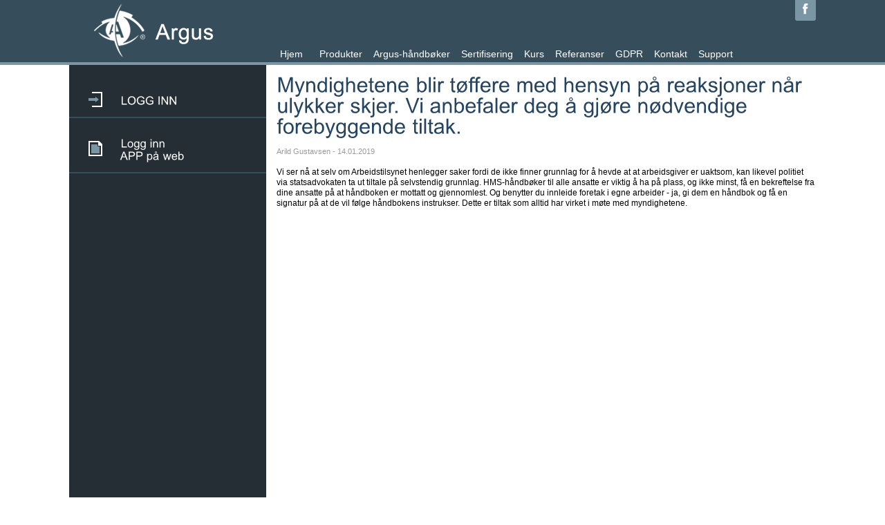

--- FILE ---
content_type: text/html; charset=utf-8
request_url: https://www.argus.no/myndighetene-blir-toffere-med-hensyn-pa-reaksjoner-nar-ulykker-skjer-vi-anbefaler-deg-a-gjore-nodvendige-forebyggende-tiltak.aspx
body_size: 16699
content:

<!DOCTYPE html PUBLIC "-//W3C//DTD XHTML 1.0 Transitional//EN" "http://www.w3.org/TR/xhtml1/DTD/xhtml1-transitional.dtd">
<html xmlns="http://www.w3.org/1999/xhtml">
    <head>
	    <meta http-equiv="Content-Type" content="text/html; charset=iso-8859-1" />
	    <title>ArgusAS</title>
        
        <link rel="shortcut icon" type="image/png" href="/gfx/favicon.png"/>
        
        <link rel="apple-touch-icon" sizes="48x48" href="/gfx/Argus48x48.png" />
        <link rel="apple-touch-icon" sizes="96x96" href="/gfx/Argus96x96.png" />
        <link rel="apple-touch-icon" sizes="192x192" href="/gfx/Argus192x192.png" />
        
        <link href="/css/Argus.css" rel="stylesheet" type="text/css" />
        <link href="/css/ArgusAdmin.css" rel="stylesheet" type="text/css" />
        <link href="/css/ArgusDatatables.css" rel="stylesheet" type="text/css" />
        <link href="/css/ArgusFonts.css" rel="stylesheet" type="text/css" />
        <link href="/css/ArgusLandingPage.css" rel="stylesheet" />
        <link href="/css/ArgusLandingPageButton.css" rel="stylesheet" />
        
        <link href="/css/ArgusPostit.css" rel="stylesheet" type="text/css" />
        <link href="/css/ArgusSearch.css" rel="stylesheet" type="text/css" />
        <link href="/css/button.css" media="screen" rel="stylesheet" type="text/css" />
        <link href="/css/jquery-ui-1.8.4.custom.css" media="screen" rel="stylesheet" type="text/css" />
        
        <link href="/css/treeview.css" media="screen" rel="stylesheet" type="text/css" />
        <link href="/js/fancybox/jquery.fancybox-1.3.4.css" media="screen" rel="stylesheet" type="text/css" />
        
        <script type="text/javascript" src="/js/jquery-1.7.1.js"></script>  
        <script type="text/javascript" src="/js/angular.min.js"></script>  
        <script type="text/javascript" src="/js/cufon.js"></script>

        <script type="text/javascript" src="/js/Arial_400.font.js" ></script>
        <script type="text/javascript" src="/js/treeview.js"></script>
        <script type="text/javascript" src="/js/fancybox/jquery.easing-1.3.pack.js" > </script>
        <script type="text/javascript" src="/js/fancybox/jquery.fancybox-1.3.4.pack.js" > </script>
        <script type="text/javascript" src="https://ajax.googleapis.com/ajax/libs/jqueryui/1.8.14/jquery-ui.min.js"></script>
        
        <script type="text/javascript" src="/js/flowplayer/flowplayer-3.2.6.min.js" > </script> 
        
        <script type="text/javascript" src="/js/Argus.js"></script> 
        <script type="text/javascript" src="/js/ArgusLogin.js"></script> 
        <script type="text/javascript" src="/js/ArgusSearch.js"></script> 
        <script type="text/javascript" src="/js/pwd_strength.js"></script> 
        <script type="text/javascript" src="/js/ArgusPopups.js" ></script>
        
          <script type="text/javascript" src="/js/SidebarWidget.js" ></script>
        
        <script type="text/javascript" src="/video/VideoPlayerDialog.js"></script>

        <script type="text/javascript" src="/js/ArgusCommon.js"></script>

        <!-- ARGUS BYGGESAK -->
        <script src="/js/knockout-3.1.0.js" type="text/javascript"></script>
        <script src="/js/knockout.mapping-2.4.1.js" type="text/javascript"></script>
        <script src="/js/jquery.blockUI.js" type="text/javascript"></script>
        <script src="/js/moment-with-langs.min.js" type="text/javascript"></script>
        <script src="/js/jquery.elastic.source.js"  type="text/javascript"></script>

        <script src="/DocCentre/argusByggesak/js/argusByggesakConstants.js" type="text/javascript"></script>
        <script src="/DocCentre/argusByggesak/js/argusByggesakModels.js" type="text/javascript"></script>
        <script src="/DocCentre/argusByggesak/js/argusByggesakCommon.js" type="text/javascript"></script>
        <script src="/DocCentre/argusByggesak/js/argusByggesakCustomKnockoutHandlers.js" type="text/javascript"></script>
    
        <script src="/DocCentre/argusByggesak/argusByggesakDialog.js" type="text/javascript"></script>
        <script src="/DocCentre/argusByggesak/dialogs/argusByggesakNewFolderDialog.js" type="text/javascript"></script>
        <script src="/DocCentre/argusByggesak/argusByggesakEditDialog.js" type="text/javascript"></script>
        <script src="/DocCentre/argusByggesak/argusByggesakBlankettEditorDialog.js" type="text/javascript"></script>
        <script src="/DocCentre/argusByggesak/dialogs/argusByggesakLoginDialog.js" type="text/javascript"></script>
        <script src="/DocCentre/argusByggesak/dialogs/argusByggesakBygningstyperDialog.js" type="text/javascript"></script>
        <script src="/DocCentre/argusByggesak/dialogs/argusByggesakAttachmentDialog.js" type="text/javascript"></script>
        <script src="/DocCentre/argusByggesak/dialogs/argusByggesakExportDialog.js" type="text/javascript"></script>
        <script src="/DocCentre/argusByggesak/html/argusByggesakHtmlBlankettUtil.js" type="text/javascript"></script>
        <script src="/DocCentre/argusByggesak/argusByggesakBlankettScripts.js" type="text/javascript"></script>

        <script src="/DocCentre/argusByggesak/argusByggesak.js" type="text/javascript"></script>

        <script src="/DocCentre/argusByggesak/argusByggesakEdit.js" type="text/javascript"></script>
        <script src="/DocCentre/argusByggesak/argusByggesakEdit_Step2.js" type="text/javascript"></script>
        <script src="/DocCentre/argusByggesak/argusByggesakEdit_Step3.js" type="text/javascript"></script>
        <script src="/DocCentre/argusByggesak/argusByggesakEdit_Step4.js" type="text/javascript"></script>
        <script src="/DocCentre/argusByggesak/argusByggesakEdit_Step5.js" type="text/javascript"></script>
    
        <link href="/DocCentre/argusByggesak/css/argusByggesak.css" rel="stylesheet" />
        <link href="/css/ArgusCRMWhiteRectangle.css" rel="stylesheet" />
        <!-- ARGUS BYGGESAK END -->
        
        <!-- Argus prosjektmodul -->
        <script src="/js/angular-sanitize.js" type="text/javascript"></script>
        <script src="/js/angular-upload.min.js" type="text/javascript"></script>
        <script src="/Prosjektmodul/dto/constants.js" type="text/javascript"></script>
        <script src="/Prosjektmodul/dto/models.js" type="text/javascript"></script>
        <script src="/Prosjektmodul/js/argus.prosjektmodul.js" type="text/javascript"></script>
        <script src="/Prosjektmodul/js/argus.prosjektmodul.common.js" type="text/javascript"></script>
        <script src="/Prosjektmodul/app/projectModuleMenuApp.js" type="text/javascript"></script>
        <script src="/Prosjektmodul/app/projectModuleApp.js" type="text/javascript"></script>
        <script src="/Prosjektmodul/app/projectModuleEditorApp.js" type="text/javascript"></script>
        <!-- Argus prosjektmodul -->
        
    </head>
    <body>
        <form name="aspnetForm" method="post" action="/myndighetene-blir-toffere-med-hensyn-pa-reaksjoner-nar-ulykker-skjer-vi-anbefaler-deg-a-gjore-nodvendige-forebyggende-tiltak.aspx" id="aspnetForm">
<div>
<input type="hidden" name="__VIEWSTATE" id="__VIEWSTATE" value="mTwPwBQFAuHLdD0lygLYITwa70utaksefSy8B2fdqYxWat6s5M8PhoKYa969/xPha9DXYdGkcJ3dRI/odAwHJlroGCusqBcjF1fFz2PAwYxIUyhJ5ax+fxpwS5lL5GmRailz5psrqryZg7VAxhfEmF8uWclne0NLworZXSxRkdG9vtPO530tMnKHbrKou/YxRGhkC5gvkc3ovrdbdghdlv8yDh+2gKl843859Wgf2Mb0cSjJuK7jwGI5uT+qYaYmGdEzV1fj7bHVq34q/IIpZeghsDcaEzq7dMYpqRDWHemSFhYo5IkBXupz9jw5qn/dzV02Kkjn826u0XxJe6CoPOHL3VdhEokb6efEO1EtCBt5zHaqb0TL5exaE4Z4W2QwBN1uszSEh4btsENDak9VQctMVSV1kexUW6iaZAy5j2RvTtHXhA/QfbFBD+spIoRHJBBIAVcVJsdXATHFvD9yZh2g+vifnzPzdWNskMY6tQmBlvrkC0l5NAsKJQygA/qLTIFFI7rW9wCsmaimphQmMYIqhv1XCog9lqichJrOM3k7tEwkk73h1x4c90b9K9oimfLnb00eI9veHWj05OBQzzKzIGrZpzaDgAOXxeMEmDbwE/0i1qfd63MlzzKwr4eyjt5RbARhjc4vApXHD8DksuLKYoRIzTwcfZLvThXMnphLv9RlOc/aeEGK6MbLfREFAHbHFuFKqbx2PW/2bRN7jEnWx2FP3wlOjHjE/870MGv4v1bMMKoz67VxdvMSMoTRitpNYU0pp5nDJW6cLsjsZC4kjlPJzvPD6/VmuzTdB8GHgYii8uEsXVvPEWi8hGSmoV6+6voK2LLYF9Zqsee6m2VurgIHyg5X/fv3KiHv7oTI1eLaoq80VScmj1mYm3IUNQOdub6tXxaFG9Kk8oP73ZOpvePFgYaFDb37HPm6dx6N16bCc7rLYozTuJbfr+WL9W1ZYFc9u14QzvHEd+bmV+f4eBCY+trKrRstDYwxPcyzFjPxGFejtScOiYd/Lb7vTXyc3sl3sN10ls1hGudVDjJh/eqM2mN9GQrzUwrsz46I1bZT5oSuqDzuDc2fxYgOJZwW9pOrzC06WW4kb1voCPWmVQScLpZdAZ0VdGnZjuwl4KDgC4f92uLY0g+8d0j8jZDyP/sJCRvMEYBGvob8XuPcP9ndWwQu6TW2WxiQe6fCo1oBAqODBGS2aJHLsJVooz+X224BSzkBj2pD9Nma/av2DIyfLJb7xIGBVyL0EQ4AxScjKWWFVO86mtj0kFaFZGjt5GYvLjVzQ2WatvCmkAjM/1IB+5MgnU9UZSxKU/A9xrpFdiJi1rBXuGcfZ35p5HiuAujF8QhfjfPv/6YbMMT2qNard4egts4dirTMrGzcD22M2ZjkxP4DNj88mdgv8D51YuEr8prJHUARO8lf+VbVpJyEik4KMnJuotZQaLFhYNiRBBDcWZDd/xHSHmrZtq4Irwdk3fejpMMSDt+p75IvleF16JFSOEPcGIBdu03y9VS+AgAMoHxZRWCLbAu8QrxPs2dD2D6vLq0ge5so97c8vfMVvh3YciCFwSv0QY28UsqR9T3XBoxpnMhvVIJyck2b2hEPIz7UN6kIN0u8OFOWmIj/Wxat53bgIGLzYsaS1GwLolVCGEJxLsinIZR+ICIS3gBGueNkIwi6Kol2BUE+qo3qtA4/DLwYyUE5Yirqp3/Z9ztKA4J3rL2goPsr49oQcCD+TJFQwy3aB1orDTbckM2W9wwkHTiZeVojCnDJj5BDAXSxlVKtakIDiU0yzJM66pLk1L7cojRZdGHNzsIo7hkQ99Fa1l/5L/bFLs+8WlTg7Zmv1T5KnEFWBaI//NHKHMaMYFzstfF9qRS5CpxTT8v5pseBBGC/PFPzyDPmhfm/t0a0ldFM+s2ESocNGXsQJThW50HJndtpYsotKGd1VhrtyuKWp2+2p8dmY5k1/tB9szhJcwxYz9Bb9glISonhAW5/zK/1AW/hqe4ccdaU0ICCNAN7bu5M4EFIb3ezisx6o8zCGcH42z0+pafmcfeYzIm6MFoBmoLWwRTqUchY1WCNtsn1/6zFVNa9gQ0nqsV5gTdQOFAa2tvcetu3gGDFzTfSk+4dNd0U6efQZ9+wK5tFOJdX0vnQ2Yifz6zpi2bcfH/1r08/S3WSlgy4RMazX+Qe6FiGRgScOAzwMI/09NqkvyzT/LyuxO1pNHdd42Nxj1DSKMzXVVAox6igh665MclL+3bI0iN1HJ19+QPycjBs3phhNMYs8rmpObyqK08QNONWWbVqxgDOGtlQ0H9GXOfMCz7Fsb5jtYWV3jhwf+2LWo3CvQNXkrO+T7zmUT7uJ7NIiw/[base64]/G3mhEeRjQQRInVeRDAXKEfVtVbzO8DkUZyPFABVwv2yTBOfORcv6y2YhR0Mc4nG6mRCHGmu637wJBRWZAXTc0uVlE7cFxqPzb+2UqIZEuHh8346t7gyMXO58BlkCwyYzmCJt/YPJySCPTf8hIbvVm5CjZRGZyM3RyRgoK7ACdoNoeo68k3XRvGh5wo9vJw4SDS4bJBj7/vB32A4mSa+UfgvwtrAPQJZ/HMQaz5dvJFm1E3S5FDeV3fQK8GlLkcMJfhLtLQxzQYRNnEg5Pqqjj4merWATtaLNLSDYJXx/yQMxqxPxgZL9wLF2TDh+vI8ZWdCQGd8LV7JvXpF7ktDiiU5uPg6NtMXUPeehP69K8V//dzUONNZg3Aq6MO6rbXioAsjdL+3xVudGQOtS/FVpYOR7Hx0kb8XNV6hRCRFQDf9feinEO7cgXZBWYiYQEGKQ//5tfNkx+iC8nAzr66e9pKEHOPEaz5uiPqJKIkWEJqxcFzuqCtsT4H4TEGX5tPuHDSvwZn4CG0PPxVbI+EvarPp9aDy4PnvFIPkBuYj2y26q6SQ9JyJXzDJTg=" />
</div>

<div>

	<input type="hidden" name="__VIEWSTATEGENERATOR" id="__VIEWSTATEGENERATOR" value="F5E775D1" />
</div>
	        <div id="wrapper">
		        <div id="header">
			        <div class="holder">
				        <strong class="logo"><a href="/">Argus AS</a></strong>
				        <ul id="nav">
                            <li><a href="/">Hjem</a></li>
<li><a href="/produkter.aspx">Produkter</a></li>
<li><a href="/argus-handboker.aspx">Argus-håndbøker</a></li>
<li><a href="/sertifisering.aspx">Sertifisering</a></li>
<li><a href="/kurs.aspx">Kurs</a></li>
<li><a href="/referanser.aspx">Referanser</a></li>
<li><a href="/gdpr.aspx">GDPR</a></li>
<li><a href="/kontakt.aspx">Kontakt</a></li>
<li><a href="/support.aspx">Support</a></li>

 				        </ul>
                        <a class="facebook" href="https://www.facebook.com/pages/Argus-As/138860259549672"></a>
			        </div>
		        </div>

		        <div id="main">
			        
    <script>
        $(document).ready(function () {
            // check if the left menu should be re-opened to a previous element
            var lastOpenItemId = getCookie('leftMenuLastOpenItem');
            if (lastOpenItemId) {
                // attempt to find the element and display
                $("#" + lastOpenItemId).show();
            }
            
        });

        //function showProjectmodule() {
        //    if (isMobile())
        //        location.href = '/Mobile/Prosjektmodul.html';
        //    else
        //        showArgusProjectModuleMenu();
        //}

        function openProjectModule(url) {
            location.href = url;
        }
        
        function getCookie(cname) {
            var name = cname + "=";
            var ca = document.cookie.split(';');
            for(var i=0; i<ca.length; i++) {
                var c = ca[i];
                while (c.charAt(0)==' ') c = c.substring(1);
                if (c.indexOf(name) != -1) return c.substring(name.length,c.length);
            }
            return "";
        }
    </script>

    <!-- Loading -->
    <div id="loading">
        <img alt="" src="/gfx/loader_large.gif" /><br />
        <br />
        
    </div>

    <div id="sidebar">

        <!-- Login -->

        <div id="ctl00_ctl00_phMain_divLogin" class="menu-block">
            <h1 class="leftMenuBtn"><span class="icon login"></span>LOGG INN</h1>

            <div class="menuContent collapsableDiv">
                <input type="text" id="txtUsername" value="Epost adresse..." />
                <input type="password" id="password" value="Passord..." />
                <div id="loginButtons">
                    <img id="imgLoginProgress" src="/gfx/loader.gif" />
                    <a href="/RegisterStep1.aspx" class="landing_page_button">Registrer deg</a>
                    <a href="#" id="btnLogin" class="landing_page_button">Logg inn </a>
                </div>

                <a class="right-link" href="/ForgotPassword.aspx">Glemt passord?</a>
            </div>
        </div>

        <!-- User login -->

        

        <!-- Argus Admin -->

        
        
        
        <!-- Argus doc centre -->
        
        


        <!-- Safedoc -->

        

        <!-- Blanketter -->

        

        <!-- Byggesak -->
        
    
        <!-- Prosjektmodul -->
        

        <!-- Prosjektmodul vNext -->
        
        
        <!-- Argus Håndbok -->
        <div class="menu-block" id="divArgusHandbok" onclick="window.open('http://app.argus.no')">
            <h1 id="btnOpenArgusHandbok" class="leftMenuBtn" style="padding-bottom: 0"><span class="icon doc" style="top: 18px"></span>Logg inn</h1>
            <h1 style="padding: 0; padding-left: 74px; padding-bottom: 15px; margin-top: 2px">APP på web</h1>
        </div>

        <!-- Mobile link -->
        
    </div>

    <!-- Right Content -->
    <div id="content">
        
    <h1>Myndighetene blir tøffere med hensyn på reaksjoner når ulykker skjer. Vi anbefaler deg å gjøre nødvendige forebyggende tiltak.</h1>
    <span class="small">Arild Gustavsen - 14.01.2019</span>
    <br/>
    <br/>
    <div class="BodyText">
        <p>Vi ser n&aring; at selv om Arbeidstilsynet henlegger saker fordi de ikke finner grunnlag for &aring; hevde at at arbeidsgiver er uaktsom, kan likevel politiet via statsadvokaten ta ut tiltale p&aring; selvstendig grunnlag. HMS-h&aring;ndb&oslash;ker til alle ansatte er viktig &aring; ha p&aring; plass, og ikke minst, f&aring; en bekreftelse fra dine ansatte p&aring; at h&aring;ndboken er mottatt og gjennomlest. Og benytter du innleide foretak i egne arbeider - ja, gi dem en h&aring;ndbok og f&aring; en signatur p&aring; at de vil f&oslash;lge h&aring;ndbokens instrukser. Dette er tiltak som alltid har virket i m&oslash;te med myndighetene.</p>
    </div>

    </div>

    <div style="clear: both;"></div>


		        </div>
		
                <div id="footer">
			        <div class="footer-holder">
				        <address>
					        <span>Argus AS</span>
					        <span>| tlf: 35 50 51 52 </span>
					        <span>| <a href="mailto:&#112;&#111;&#115;&#116;&#064;&#097;&#114;&#103;&#117;&#115;&#046;&#110;&#111;">&#112;&#111;&#115;&#116;&#064;&#097;&#114;&#103;&#117;&#115;&#046;&#110;&#111;</a> |</span>
				        </address>
				        <span class="copy">&copy; <span id="ctl00_ctl00_lblCopyRightYear"></span></span>
			        </div>
                    
		        </div>
	        </div>
            
        
</form>
        <script type="text/javascript">
            var _gaq = _gaq || [];
            _gaq.push(['_setAccount', 'UA-26290691-1']);
            _gaq.push(['_trackPageview']);

            (function () {
                var ga = document.createElement('script'); ga.type = 'text/javascript'; ga.async = true;
                ga.src = ('https:' == document.location.protocol ? 'https://ssl' : 'http://www') + '.google-analytics.com/ga.js';
                var s = document.getElementsByTagName('script')[0]; s.parentNode.insertBefore(ga, s);
            })();
        </script>
        <div id="popupDialogHostContainer"></div>
    </body>
    
    

</html>


--- FILE ---
content_type: text/css
request_url: https://www.argus.no/css/Argus.css
body_size: 1680
content:
/*#ctl00_ctl00_phMain_divLogin input {
    width: 100%;
}*/



input[type="text"], input[type="password"], select { 
    border: 1px solid #999999;
    -moz-border-radius: 3px;
	-webkit-border-radius: 3px;
	-khtml-border-radius: 3px;
	border-radius: 3px;
	padding: 1px;
	vertical-align:middle;
    margin-bottom: 3px;
}



.largeTextInput input[type="text"], .largeTextInput input[type="password"]
{
    width: 250px; 
}



.rightAlignFirstColumn td:first-Child
{
    text-align: right;
    padding-right: 10px;
    vertical-align: top;
}


#docCentrePrices {
    border-collapse:collapse;
}

#docCentrePrices td {
    padding-left: 5px;
    padding-right: 5px;
}

#docCentrePrices, #docCentrePrices td, #docCentrePrices th{
    border:1px solid #dcdcdc;
} 

div[id="loading"]{
    display:none; 
    position:absolute;
    z-index: 99999;
    left:0; 
    top:0; 
    width:100%; 
    height:100%; 
    background-image:url('/DocCentre/arguscustom/img/transparentbg.png');
}

div[id="loading"] > img {
    position: absolute; 
    left: 50%; 
    top:50%
}

.h1FrontPage
{
    margin-bottom: 0px !important;
}

.frontPageSlogan
{
    color: #254461; 
    font-weight: bold;
    font-size: 10pt;
    margin-left: 2px;
    
}

#tblKeywords td
{
    padding-right: 10px;
    padding-top: 2px;
}


/* override dialog headers */
.ui-dialog .ui-dialog-titlebar {
    background-color: #364d5b;
    color: white;
}

.argusIconSmall {
    height: 13px;
}

.argusIconMedium {
    height: 17px;
}

.argusPointerElement {
    cursor: pointer !important;

    /* suppress selectable text when double clicking */
    -webkit-user-select: none;
    -moz-user-select: none;
    -ms-user-select: none;
    -o-user-select: none;
    user-select: none;   
}

--- FILE ---
content_type: text/css
request_url: https://www.argus.no/css/ArgusAdmin.css
body_size: -4
content:
#userList thead {
    font-weight: bold;
}

#userList input[type="text"] {
    width: 100px;    
}

#userList .cb {
    text-align: center;
}

#userList td {
    padding: 1px;
}



--- FILE ---
content_type: text/css
request_url: https://www.argus.no/css/ArgusDatatables.css
body_size: 282
content:





.dataTables_wrapper table
{
    border-left: 1px solid gainsboro;
    border-right: 1px solid gainsboro;
}

.dataTables_wrapper td
{
    padding-top: 4px;    
    padding-bottom: 4px;  
    padding-left: 2px;  
}

thead th div.DataTables_sort_wrapper {
    position: relative;
    padding-right: 20px;
    padding-right: 20px;
}
 
thead th div.DataTables_sort_wrapper span {
    position: absolute;
    top: 50%;
    margin-top: -8px;
    right: 0;
}

--- FILE ---
content_type: text/css
request_url: https://www.argus.no/css/ArgusFonts.css
body_size: 160
content:
.small
{
    font-size: 8pt; 
    color: #999;
}

/* Message displayed when knockoutjs validation fails */
.validationMessage
{
    color:Red;
}

.smallErrorMessage
{
    color:Red;
    font-size: smaller;
    font-weight: normal;
}

#waitingText {
    color: white;
    font-family: Arial;
    font-size: 14pt;
}

--- FILE ---
content_type: text/css
request_url: https://www.argus.no/css/ArgusLandingPage.css
body_size: 15003
content:
/* NEW ARGUS LANDING PAGE LAYOUT (OCT. 2014) - OVERRIDES OLD STYLES  */
html, body, div, pre, form, fieldset, input, h4, h5, h6, p, textarea,  ol,  dl, dt, dd, blockquote, th, td { 
    margin: 0px;
    padding: 0px;
}

body{
	margin:0 auto;
	font:12px/15px Roboto, Arial, Helvetica, sans-serif;
	color:#010101;
}

a, a:visited, a:hover {
    color: #000;
}

#wrapper{
	min-width:1002px;
	overflow:hidden;
	position:relative;
}
#header{
	background: #364d5b;
    border-bottom: 4px solid #7a96a4;
    min-height: 90px;
    min-width: 970px;
}
#header .holder{
    position: relative;
	width: 1080px;
	margin:0 auto;
	padding-top:6px;
}

    #header .holder a.facebook {
        background: #7a96a4 url(../gfx/argus_sprite.png) -307px -45px;
        width: 30px;
        height: 30px;
        position: absolute;
        right: 0px;
        top: 0px;
        border-bottom-left-radius: 3px;
        border-bottom-right-radius: 3px;
    }

#header .logo {
	float:left;
    background :url(../gfx/argus_sprite.png) 0 -114px no-repeat;
	width:285px;
	height:80px;
	text-indent:-9999px;
	overflow:hidden;
}
#header .logo a {
	display:block;
	height:100%;
}
#nav{
	padding:0 24px 0 0;
	margin:58px 0 0;
	list-style:none;
	float:left;
}
#nav li{	
	float:left;
	height:26px;
	cursor: pointer;
	padding: 0 3px 0 3px;
	text-decoration: none;
}
#nav li a{
	display:block;
	height:20px;
	padding: 6px 5px 0 5px;
	color:#fff;
	font-size:14px;
	line-height:17px;
    text-decoration: none;
    font-style: normal;
}
#nav li:first-child a{padding: 6px 13px 0 17px;}
#nav li.active
{
    background: #7a96a4;
    border-radius: 5px 5px 0px 0px;
    -webkit-border-radius:5px 5px 0px 0px;
    -moz-border-radius: 5px 5px 0px 0px;
}

#main{
	width: 1080px;
	margin:0 auto;
    overflow: hidden;
}
#main:after{
	content:'';
	display:block;
	clear:both;
}
#content{
	width:780px;
    min-height: 700px;
    padding-left: 15px;
    padding-top: 15px;
	float:right;
	margin-bottom: 50px;
	
}
#content h1{
	color:#254461;
	font-size:30px;
	line-height:34px;
	font-weight:normal;
	margin:0 0 13px;
}
.sub-title{
	color:#555;
	font-size:14px;
	line-height:17px;
	font-weight:normal;
}
#content p{margin:0 0 13px;}
.img-holder{
	position:relative;
	margin-left: -4px;
	padding: 6px 0 80px;
}
.img-holder img{display:block;}
.img-holder .frame{
	position:absolute;
	right: -33px;
	top: -28px;
	background:url(../gfx/bg-img-frame.png) no-repeat;
	color:#121f2b;
	padding: 43px 50px 0 41px;
	height: 233px;
	width: 234px;
	list-style:none;
	margin:0;
}

.img-holder .frame h2 {
    margin-top: 0px;
    margin-bottom: 3px;
}

/* Nyheter */
.img-holder .frame > div {
    margin-top: 7px;
}

#newsarchive {
    color: #254461;
    font-weight: bold;
    
}

.img-holder .frame strong{
	font-size:18px;
	line-height:21px;
	font-weight:normal;
	display:block;
	padding-bottom:8px;
}
#content .img-holder .frame p{
	margin:0 0 2px -1px;
	color:#121f2b;
	font-size:12px;
	line-height:15px;
}
.img-holder .frame .date{
	font-weight:normal;
	font-style:normal;
	font-size:10px;
	line-height:13px;
	display:block;
	padding-bottom:14px;
}
.box-holder{
	overflow:hidden;
	margin:0 0 54px -4px;
	padding-top: 4px;
}
.box:first-child{margin:0;}
.box{
	padding-left: 49px;
	width: 280px;
	float:left;
	margin-left: 48px;
}
.box h2{
	color:#254461;
	margin:0 0 2px -49px;
	font-size:24px;
	line-height:36px;
	font-weight:normal;
	padding-left:51px;
}
.box .tv{
	background:url(../gfx/icon-tv.gif) no-repeat;
	height:38px;
}


.btn-holder{padding: 19px 0px 0px 0px;}

.box .pages{
	background:url(../gfx/icon-pages.gif) no-repeat;
	height:40px;
	padding-left:49px;
	margin-bottom:0;
}
.box .arrow{
	background:url(../gfx/icon-arrow.gif) no-repeat;
	height:40px;
	margin-bottom: 4px;
}
.list{
	padding:0 0 0 1px;
	margin:0;
	list-style:none;
}
.list li{
	background:url(../gfx/bullet-list.gif) no-repeat 0 7px;
	padding-left:7px;
}

.box .book{
	background:url(../gfx/icon-book.gif) no-repeat;
	height:32px;
	margin-bottom: 9px;
	line-height: 28px;
	padding-left: 48px;
}
.section{
	border-top:1px solid #dfdfdf;
	padding: 58px 0 0 46px;
}
.section h2{
	color:#254461;
	margin:0 0 0 -50px;
	font-size:24px;
	line-height:42px;
	font-weight:normal;
	padding-left:50px;
	background:url(../gfx/icon-notebook.gif) no-repeat 0px -3px;
	display:block;
	height:40px;
}
.container{
	overflow:hidden;
	padding: 10px 0 16px 0;
}
.video-holder{float:left;}
.video-holder img{display:block; border: #fff solid 0px}
.container .box{
	width:195px;
	float:left;
	margin:0 0 0 33px;
	padding: 50px 0 0;
}
.pictures{
	padding:0;
	margin:0;
	list-style:none;
	overflow:hidden;
}
.pictures li{
	float:left;
	margin-left: 15px;
}
.pictures li:first-child{margin:0;}

/* New Sidebar -----------------------------------------------------------*/

#sidebar {

	background: #252e35;
    width:285px;
	float:left;
	padding: 15px 0 0 0;
    padding-bottom: 50px;
    margin-bottom: -10000px;
    padding-bottom: 10000px;
    color:#fff;
}

    #sidebar div.menu-block {

        border-bottom: 2px solid #344e5b;
    }

        #sidebar div.menu-block h1 {

            padding: 15px 28px;
            margin: 0;
            line-height: 75px;
            cursor: pointer;
            font-size: 16px;
        }

            #sidebar div.menu-block h1.with-sub {

                padding-bottom: 0px;
            }

        #sidebar div.menu-block h2 {

            padding: 0px 26px 5px 73px;
            font-size: 12px;
            cursor:pointer;
        }

            #sidebar div.menu-block h1 span.icon {
                display: inline-block;
                position: relative;
                top: 9px;
                padding-right: 21px;
                height: 26px;
                width: 26px;
            }

                #sidebar div.menu-block h1 span.icon.login {
                    background: url(../gfx/argus_sprite.png) -568px -47px no-repeat;
                }

                #sidebar div.menu-block h1 span.icon.docs {
                    background: url(../gfx/argus_sprite.png) -652px -47px no-repeat;
                }

                #sidebar div.menu-block h1 span.icon.doc {
                    background: url(../gfx/argus_sprite.png) -738px -47px no-repeat;
                }
                
                #sidebar div.menu-block h1 span.icon.admin {
                    background: url(../gfx/argus_sprite.png) -653px -143px no-repeat;
                }

                #sidebar div.menu-block h1 span.icon.home {
                    background: url(../gfx/argus_sprite.png) -736px -143px no-repeat;
                }

                #sidebar div.menu-block h1 span.icon.mobile {
                    background: url(../gfx/mobileicon_white.png) no-repeat;
                    background-size: contain;
                }

    #sidebar .menuContent {

        padding: 0px 28px 28px 28px;
    }

        #sidebar .menuContent a.right-link {

            display: block;
            text-align: right;
            color: #c0c0c0;
        }

        #sidebar .menuContent div.search-container {

            position: relative;
            margin-left: 30px;
            padding: 0;
        }

        #sidebar .menuContent div.search-container input.search {

            box-sizing: border-box;
            width: 100%;
            height: 30px;
            padding-right: 32px;
        }

        #sidebar .menuContent div.search-container a.search-icon {

            position: absolute;
            top: 2px;
            right: 2px;
        }

        /*#sidebar .menuContent.active
        {
            display: block;
        }*/

         #sidebar .menuContent
        {
            display: none;
        }

    #sidebar input {

        width: 90%;
        height: 28px;
        background: #8C8E90;
        padding-top: 1px;
        padding-bottom: 1px;
        padding-left:5%;
        padding-right:5%;
        font-size: 14px;
        margin-bottom: 4px;
    }


#loginButtons {
    margin-bottom: 6px;
}

    #loginButtons .landing_page_button {
        width: 49%;
        height: 28px;
        line-height: 28px;
        box-sizing: border-box;
    }

/* End: sidebar ------------------------------------------------------------*/

a.landing_page_button + a.landing_page_button
{
    float:right;
}

#ulSafedoc
{
    margin-top:20px;
    
}

.floatRightDiv a {
    font-size: 8pt;
    float: right;
    color: dimgray;
}

.searchTips
{
    color: #0b0 !important;
}

.pic-holder{ padding:0 0 59px 3px;}
.pic-holder img{display:block;}

q{quotes: none;}
q:before,
q:after{content:"";}

#footer{
	background:#364d5b;
	color:#fff;
	font-size:14px;
	line-height:17px;

}
.footer-holder {
	width:1080px;
	margin:0 auto;
	text-align:center;
	padding:17px 0 25px;
}
.copy{display:inline;}
#footer a{
	color:#fff;
	font-size:14px;
	line-height:17px;
}
#footer address{
	display:inline;
	font-style:normal;
}
#footer address span:first-child{
	background:none;
	font-size:18px;
	line-height:22px;
}

/* 
    To be consolidated with ArgusLayoutK.css 
*/

#content div.frontpage {

    margin: 0;
    background-color: #e5e5e5;

    margin-left: -15px; /* compensate for the padding for most pages */
    margin-top: -15px;

}

/* Header ---------------------------------------------------------------- */

    #content div.frontpage .header {

        display: block;
        width: 795px;
        /*height: 237px;*/
        height: 211px;
        padding: 0;
        /*background: url(../gfx/Frontpage/landing_page_main_picture.png);*/
        background: url(../gfx/img-01-big.jpg);
    }

    #content div.frontpage .header .content {

        display: block;
        background-color: rgba(255, 255, 255, 0.85);
        margin-left: 270px;
        width: 469px;
        height: 165px;
        padding: 36px 28px;
    }

        #content div.frontpage .header .content h1 {

            color: #2d5972;
            font-size: 24px;
            margin-bottom: 14px;
        }

        #content div.frontpage .header .content h2 {

            color: #2d5972;
            font-size: 16px;
            margin-bottom: 26px;
            font-weight: 500;
        }

        #content div.frontpage .header .content p {

            color: #282828;
            font-size: 12px;
            line-height: 125%;
            text-align: justify;
        }

/* News ------------------------------------------------------------------ */

#content div.frontpage div.news {

    position: relative;
    margin-top: 19px;
    width: 795px;
    background-color: #b7b7b7;
}

    #content div.frontpage div.news p {

        color: white;
        padding: 10px 10px 10px;
        font-size: 12px;
        margin: 0;
    }

        #content div.frontpage div.news p a {

            color: #374c5d; /*white;*/
            text-transform: uppercase;
            font-weight: bold;
        }

        #content div.frontpage div.news p span.news {
            color: #374c5d;
            padding-right: 19px;
            font-weight: bold;
        }

    #content div.frontpage div.news a.btn {

        display: block;
        float: right;
        position: absolute;
        top: 50%;
        right: 25px;
        height: 12px;
        margin-top: -13px;
        padding: 6px 21px;
        background-color: #7a96a4;
        color: white;
        font-size: 14px/14px;
        text-decoration: none;
        border-radius: 3px;
    }

/* Links ----------------------------------------------------------------- */

    #content div.frontpage div.links {

        margin-top: 21px;
    }

        #content div.frontpage div.links p {

            padding-left: 21px;
            padding-right: 21px;
            font-size: 12px;
            color: #364d5b;
            margin: 0;
        }

        #content div.frontpage div.links table.links {

            width: 100%;
            border-spacing: 10px;
        }

        #content div.frontpage div.links table.links td {

            background-color: white;
            color: #2e5a73;
            font-size: 30px;
            line-height: 100%;
            font-weight: 500;
            text-align: left;
            padding: 26px;
            width: 50%;
        }

            #content div.frontpage div.links table.links td a {

                text-decoration: none;
                color: inherit;
            }

        #content div.frontpage div.links table.links td a em {

            text-decoration: none;
            color: #cf380d;
            font-style: normal;
        }

/* Bottom info ----------------------------------------------------------- */

    #content div.frontpage div.bottom-info {

        margin-top: 21px;
        position: relative;
        width: 795px;
        background-color: #b7b7b7;
        display: block;
    }

    #content div.frontpage div.bottom-info p {

        color: white;
        font-size: 12px;
        margin: 0;
        position: absolute;
        left: 104px;
        top: 0px;
        padding-top: 24px;
        width: 516px;
    }

    #content div.frontpage div.bottom-info img.logo {

        width: 55px;
        height: 55px;
        padding: 18px 15px 18px 34px;
    }

    #content div.frontpage div.bottom-info a.btn {

        display: block;
        float: right;
        position: absolute;
        bottom: 11px;
        right: 25px;
        height: 12px;
        padding: 6px 21px;
        background-color: #7a96a4;
        color: white;
        font-size: 14px/14px;
        text-decoration: none;
        border-radius: 3px;
    }

/* Footer ---------------------------------------------------------------- */

#content div.footer {

    margin-top: 44px;
    text-align: center;
    color: #7c7c7c;
    font-style: italic;
    font-size: 14px;
    padding-bottom: 19px;
    padding-left: 150px;
    padding-right: 150px;
}

    #content div.footer * {

        z-index: 2;
    }

    #content div.footer p.quote span.apostrophe-container {

        position: relative;
    }

        #content div.footer p.quote span.apostrophe-container span.apostrophe {

            z-index: 1;
            position: absolute;
            font-family: Arial;
            font-weight: bold;
            font-size: 140px;
            font-style: normal;
            line-height: 140px;
            top: -105px;
            color: rgba(0, 0, 0, 0.04);
        }

    #content div.footer p.signature {

        color: #282828;
        margin-bottom: 0;
        line-height: 125%;
        font-size: 12px;
    }

--- FILE ---
content_type: text/css
request_url: https://www.argus.no/css/button.css
body_size: 1602
content:
/* button 
---------------------------------------------- */
.button, .button:visited, input[type="submit"], input[type="button"] {
	display: inline-block;
	zoom: 1; /* zoom and *display = ie7 hack for display:inline-block */
	*display: inline;
	vertical-align: baseline;
	margin: 0 2px;
	outline: none;
	cursor: pointer;
	text-align: center;
	text-decoration: none;
    font-size: 11px;
	padding: .2em 1em .275em;
	text-shadow: 0 1px 1px rgba(0,0,0,.3);
	-webkit-border-radius: .5em; 
	-moz-border-radius: .5em;
	border-radius: .5em;
	-webkit-box-shadow: 0 1px 2px rgba(0,0,0,.2);
	-moz-box-shadow: 0 1px 2px rgba(0,0,0,.2);
	box-shadow: 0 1px 2px rgba(0,0,0,.2);
	color: #fff;
	border: solid 1px #26485b;
	background: #305b73;
	background: -webkit-gradient(linear, left top, left bottom, from(#376985), to(#26495c));
	background: -moz-linear-gradient(top,  #376985,  #26495c);
	filter:  progid:DXImageTransform.Microsoft.gradient(startColorstr='#376985', endColorstr='#26495c');
}
.button:hover, input[type="submit"]:hover, input[type="button"]:hover   {
	text-decoration: none;
	color: #fff;
	background: #284d60;
	background: -webkit-gradient(linear, left top, left bottom, from(#305b72), to(#213f4f));
	background: -moz-linear-gradient(top,  #305b72,  #213f4f);
	filter:  progid:DXImageTransform.Microsoft.gradient(startColorstr='#305b72', endColorstr='#213f4f');
}
.button:active, input[type="submit"]:active, input[type="button"]:active  {
	position: relative;
	top: 1px;
	color: #798b95;
	background: -webkit-gradient(linear, left top, left bottom, from(#26495c), to(#376985));
	background: -moz-linear-gradient(top,  #26495c,  #376985);
	filter:  progid:DXImageTransform.Microsoft.gradient(startColorstr='#26495c', endColorstr='#376985');
}






--- FILE ---
content_type: text/css
request_url: https://www.argus.no/DocCentre/argusByggesak/css/argusByggesak.css
body_size: 9090
content:
html,
body {
    min-width: 590px; /* 2x LC width + RC width */
    height: 600px;
}

/* Override dialog settings */
#ByggesakDialog, 
#ByggesakEditDialog {
    /*padding: 0px !important;*/
    padding-left: 0px !important;
    /*background-color: rgb(226, 226, 226);*/
    font-size: 11px !important;
    overflow-y: scroll; /* Always show to avoid width adjustments */
}

/* Hide the default title bar */
.argusByggesakDialog > .ui-dialog-titlebar {
    /*display: none;*/
    height: 38px;
    /*background: url('/gfx/bg-header.gif') repeat-x !important;*/
    background-color: #364d5b !important;
    color: white;
    font-size: 16px;
    line-height: 18px;
    font-weight: normal;
}

.argusByggesakPopupDialog > .ui-dialog-titlebar {
    background: url('/gfx/bg-header.gif') repeat-x !important;
    color: white;

}

.byggesakDialogHeaderName {
    padding-top: 4px;
}

#ByggesakDialog {
    overflow-y: scroll;
}

.argusByggesakLeftMenuTable {
    color: white;
    line-height: 25px;
    border-collapse: collapse;
    width: 100%;
}

.argusByggesakLeftMenuTable td {
    padding-left: 5px;
}


#container {
    padding-left: 220px; /* LC width */
    padding-right: 200px; /* RC width */
    /*background-color: red;*/
    background-color: rgb(226, 226, 226);
    height: 500px;
    min-width: 500px;
    max-width: 700px;

}

#container .column {
    position: relative;
    float: left;
}

#center {
    width: 100%;
    height: 100%;
    /*background-color: green;*/
}

#centerContentContainer {
    /*height: 100%;*/
    padding: 5px;
    margin-left: 10px;
    min-height: 100px;
}


#left {
    width: 220px; /* LC width */
    right: 220px; /* LC width */
    height: 105%; /* Add extra */
    margin-left: -100%;
    margin-top: -5px;

    background: url('/gfx/bg-sidebar.gif') repeat-y;
    box-shadow: 5px 0px 5px #888888;

}

#right {
    width: 200px; /* RC width */
    /*height: 100%;*/
    min-height: 100px;
    margin-right: -200px; /* RC width */
    padding: 0;
    /*background-color: violet;*/
}

#footer {
    clear: both;
}
/*** IE6 Fix ***/
* html #left {
    left: 200px; /* RC width */
}

#centerContentContainer table {
    width: 100%;
}

#centerContentContainer table th {
    text-align: left;
    vertical-align: bottom;
}

#centerContentContainer table tr {
    height: 26px;
}

#centerContentContainer input[type=radio] {
    margin: 0;
}

#rightHelpContentContainer {
    min-height: 30px;
}

.stepNavigationFooter {
    padding: 10px !important;
    text-align: right !important;
}

.stepNavigationFooter div {
    float: right;
    padding-left: 5px;
    cursor: pointer;
} 


.centered {
    text-align: center !important;
}

.left {
    text-align: left;
}

.right {
    text-align: right;
}



.nav{
	padding:0;
	margin:0 0 0;
	list-style:none;
	float:right;
    width: 100%;
    
}
.nav li {
	float:left;
	height:26px;
	cursor: pointer;
	text-decoration: none;
    border: solid 1px rgb(184, 184, 184);
    border-left: none;
    border-right: none;
    border-top: none;
    width: 100%;
}
.nav li a{
	display:block;
	height:20px;
	padding: 6px 7px 0 2px;
	color:#000000;
	font-size:13px;
	line-height:17px;
    text-decoration: none;
}

.argusByggesakPointerElement {
    cursor: pointer !important;

    /* suppress selectable text when double clicking */
    -webkit-user-select: none;
    -moz-user-select: none;
    -ms-user-select: none;
    -o-user-select: none;
    user-select: none;   
}

.nav li a:hover {
    /*background: #b1b2b7;*/
    /*background: #fff;*/
    
}

.nav li.active { 
    /*background: #d7d9de; */
    background: #FFFFFF;
}

/* Header under each tab element */
.tabElement .byggesakHeader {
    font-weight: bold;
    width: 100%;
    display: block;
    padding-bottom: 7px;
}

.argusByggesakTextInputMicro {
    width: 40px;
}

.argusByggesakTextInputShort {
    width: 75px;
}
.argusByggesakTextInputMedium {
    width: 150px;
}
.argusByggesakTextInputLong {
    width: 300px;
}

.argusByggesakIconSmall {
    height: 13px;
}

.argusByggesakIconMedium {
    height: 17px;
}

.argusByggesakTextEllipsisOverflow {
    overflow: hidden; 
    white-space: nowrap; 
    text-overflow: ellipsis;
}

.argusByggesakCommentText {
    color: rgb(167, 167, 167);
}

table.cellContentNoWrap td,
table.cellContentNoWrap th {
    white-space: nowrap;
}

tr.cellContentNoWrap td,
tr.cellContentNoWrap th  {
    white-space: nowrap;
}
tr.cellContentVerticalAlignBottom td {
    vertical-align: bottom;
}

/* STEP 3 components */
#tblSamsvarKontrollErklæringer tbody td:nth-child(3),
#tblSamsvarKontrollErklæringer tbody td:nth-child(4),
#tblSamsvarKontrollErklæringer tbody td:nth-child(5),
#tblSamsvarKontrollErklæringer tbody td:nth-child(6),
#tblSamsvarKontrollErklæringer tbody td:nth-child(7) {
    padding-left: 20px;
}

/* STEP 4 components (blankett forms) */
.dynamicBlankettTitle {
    font-size: 14px;
    margin-top: 10px;
    margin-bottom: 15px;
}

.tblDynamicBlankettHtml tr {
    height: 10px !important;
        
}

.tblDynamicBlankettHtml tr.paddedTop > td,
.tblDynamicBlankettHtml tr.paddedTop > th {
    padding-top: 10px;
}

.tblDynamicBlankettHtml td.heading {
    font-weight: bold;
}

.tblDynamicBlankettHtml td.paddedLeft {
    padding-left: 10px;
}

.tblDynamicBlankettHtml td {
    vertical-align: top;
    /*padding-bottom: 20px;*/
    padding-right: 10px;
    /*white-space: nowrap;*/
}

.tblDynamicBlankettHtml textarea {
    vertical-align: bottom;
    margin-bottom: 0px;
}

.tblDynamicBlankettHtml input {
    vertical-align: bottom;
    margin-bottom: 0px;
    
}


tr.steelBlueheader th {
    background-color: #8bafc4;
    vertical-align: middle !important;
    text-align: center !important; 
}

#mainContents input:not([type=button]),
#mainContents textarea
/*.tblDynamicBlankettHtml input,
.tblDynamicBlankettHtml textarea*/ {
    background-color: rgb(213, 245, 255);
}


/* HTML BLANKETT FORM TAB STYLE */
    #blankettPages {
        height: 25px;
        border-bottom: solid 1px #CCC;
        padding-right: 2px;
        -webkit-padding-start: 0px;
    }

    #blankettPages a {
        cursor: pointer;
    }

    #dynamicBlankettHTML .blankettHeader {
        font-size: 13px;
    }

    #blankettPages li {
        float: left;
        list-style: none;
        border-top: 1px solid #ccc;
        border-left: 1px solid #ccc;
        border-right: 1px solid #ccc;
        margin-right: 5px;
        border-top-left-radius: 3px;
        border-top-right-radius: 3px;
        outline: none;
        height: 25px;
    }

    #blankettPages li a {
        font-family: Arial, Helvetica, sans-serif;
        font-size: small;
        font-weight: bold;
        color: #5685bc;
        padding-top: 5px;
        padding-left: 7px;
        padding-right: 7px;
        padding-bottom: 8px;
        display: block;
        background: #FFF;
        border-top-left-radius: 3px;
        border-top-right-radius: 3px;
        text-decoration: none;
        outline: none;
    }

    #blankettPages li a.inactive {
        padding-top: 5px;
        padding-bottom: 8px;
        padding-left: 8px;
        padding-right: 8px;
        color: #666666;
        background: #EEE;
        outline: none;
        border-bottom: solid 1px #CCC;
        height: 11px;
    }

    #blankettPages li a:hover, #blankettPages li a.inactive:hover {
        color: #5685bc;
        outline: none;
    }

    .blankettPageContainer {
        clear: both;
        width: 100%;
        text-align: left;
    }

    .blankettPageContainer h2 {
        margin-left: 15px;
        margin-right: 15px;
        margin-bottom: 10px;
        color: #5685bc;
    }

    .blankettPageContainer p {
        margin-left: 15px;
        margin-right: 15px;
        margin-top: 10px;
        margin-bottom: 10px;
        line-height: 1.3;
        font-size: small;
    }

    .blankettPageContainer ul {
        margin-left: 25px;
        font-size: small;
        line-height: 1.4;
        list-style-type: disc;
    }

    .blankettPageContainer li {
        padding-bottom: 5px;
        margin-left: 5px;
    }

/* END HTML BLANKETT FORM TAB STYLE */

.byggesakDropzone {
    border: 2px dashed rgb(165, 165, 165);
    background-color: lightgrey;
    padding-top: 10px;
    padding-bottom: 10px;
    text-align: center;
    vertical-align: middle;
    background-image: url('/DocCentre/argusByggesak/img/Upload.png');
    background-repeat: no-repeat;
    background-position: bottom right;
    cursor: pointer;
}

.byggesakDropzone:hover {
    background-color: rgb(224, 224, 224);
}

.blueOnHover:hover {
    color: blue;
}


/* Used in blanketter where the text area has dynamic height and the original 
   line dividers of the PDF have been removed */
.dynamicTextAreaDivider {
    margin-top: 2px;
    border-bottom: solid black 1px;
}

--- FILE ---
content_type: text/css
request_url: https://www.argus.no/css/ArgusCRMWhiteRectangle.css
body_size: 3417
content:
.argusWhiteRectangle {
    background-color: white;
    -moz-border-radius: 5px;
    border-radius: 5px;
    box-shadow: 5px 5px 5px #888888;
    margin-right: 15px;
    margin-bottom: 15px;
}

.argusWhiteRectangle header {
    -moz-border-radius: 5px;
    border-radius: 5px 5px 0 0;

    border-bottom: solid 1px rgb(184, 184, 184);
    /*background-color: rgb(230, 230, 230);*/
    background-color: rgb(255, 255, 255);
    padding: 5px 10px;
    height: 12px;
    font-weight: bold;
}



.argusWhiteRectangle section {
    padding: 10px; /* top, bottom 5px, right, left 10px*/

}

.argusWhiteRectangle footer {
    -moz-border-radius: 5px;
    border-radius: 5px 5px 0 0;

    padding: 0px 10px;
    height: 12px;

    /* right align the footer button elements */
    /*position: absolute; 
    width: 97%; 
    bottom: 0; 
    margin-bottom: 10px*/

}

.argusWhiteRectangleSizeOneThirdTabbed {
    width: 300px;
    height: 377px;
    margin-top: 23px;
    border-top-left-radius: 0; /* override to avoid rounded corner below left tab */
}

.argusWhiteRectangleSizeTwoThirds {
    width: 600px;
    height: 400px;
}

.argusWhiteRectangleSizeHalfWidth {
    width: 450px;
    height: 400px;   
}

.argusWhiteRectangleSizeHalfWidthTabbed {
    width: 450px;
    height: 377px;   
    margin-top: 23px;
    border-top-left-radius: 0; /* override to avoid rounded corner below left tab */
}

.argusWhiteRectangleSizeFullWidth {
    width: 915px;
    min-height: 400px;

}

.argusWhiteRectangleSizeFullWidthTabbed {
    width: 915px;
    min-height: 200px;
    margin-top: 23px;
    border-top-left-radius: 0; /* override to avoid rounded corner below left tab */
}

.argusWhiteRectangleSizeFullWidthTabbed section,
.argusWhiteRectangleSizeHalfWidth section {
    /*max-height: 400px;*/
    overflow: auto;

}

/* Color used as background depending on mode */
.newModeColor {
    background-color: rgb(203, 255, 207);
}
.editModeColor {
    background-color: rgb(251, 255, 195);
}
.displayModeColor {
    background-color: white;
}




/* TABBED ELEMENT */
.tabs_container {
	border-bottom: 1px solid #ccc;
    height: 22px;
    margin-top: -23px;
}
.tabs {
	list-style: none;
	padding: 4px 0 6px 0;
	margin: 0 0 0 0;
    /*background-color: rgb(207, 207, 207);*/
    background-color: rgb(226, 226, 226);
    width: 103%; /* to cover the box shadow*/
    font-size: x-small;
    
	
}
.tabs li {
	display: inline;
}
.tabs li a {
	padding: 4px 6px 6px 6px;
	text-decoration: none;
	/*background-color: #eeeeee;*/
    background-color: #CACACA;
    color: black;
	border-bottom: none;
	outline: none;
	border-radius: 5px 5px 0 0;
	-moz-border-radius: 5px 5px 0 0;
	-webkit-border-top-left-radius: 5px;
	-webkit-border-top-right-radius: 5px;
}
.tabs li a:hover {
	/*background-color: #dddddd;*/
    background-color: #fff;
	padding: 4px 6px 6px 6px;
}
.tabs li.active a {
	border-bottom: 1px solid #fff;
	background-color: #fff;
	padding: 4px 6px 6px 6px;
	border-bottom: none;
}
.tabs li.active a:hover {
	/*background-color: #eeeeee;*/
    background-color: #fff;
	padding: 4px 6px 7px 6px;
	border-bottom: none;
}

.tabs li a.icon_accept {
	background-image: url(accept.png);
	background-position: 5px;
	background-repeat: no-repeat;
	padding-left: 24px;
}
.tabs li a.icon_accept:hover {
	padding-left: 24px;
}

.tabs_content_container {
	border-top: none;
	padding: 10px;
	width: auto;
}
.tab_content {
	display: none;
}



--- FILE ---
content_type: application/javascript
request_url: https://www.argus.no/DocCentre/argusByggesak/js/argusByggesakCommon.js
body_size: 12420
content:
var ajaxRequest;

/* Common function for posting to backend */
/* ************************************** */
function postAjax(url, postData, fadeoutWhileLoading, successCallback, errorCallback) {
    // Generic error incase no response from server
    var resp = {
        responsestatus: "Server error",
        errorcode: -1,
        errormessage: "Server error"
    };

    $.support.cos = true;
    var packet = {
        data: postData
    };

    // fade out to indicate loading
    if (fadeoutWhileLoading == true) {
        fadeoutWhiteRectangleContents();
    }

    ajaxRequest = $.ajax({
        type: "post",
        data: packet,
        datatype: "json",
        cache: false,
        async: true,
        url: url,
        success: function (data) {
            successCallback(data);
            //resp = data;
        },
        error: function (jqXHR, textStatus, errorThrown) {
            if (textStatus == "abort" || (textStatus == "error" && jqXHR.responseText == "")) {
                return;
            }

            var data = JSON.parse(jqXHR.responseText);

            // handle authentication failed
            if (data.responsestatus == 'AuthenticationFailed') {
                // show re-login dialog
                showByggesakLoginDialogBox(function () {
                    // login successful, reload original request
                    postAjax(url, postData, fadeoutWhileLoading, successCallback);
                });

                return;
            }

            // display error
            var errorMessage = errorThrown + " - " + data.errormessage;
            showArgusAlertPopupBox("<b>Feil:</b> <br />" + errorMessage);

            // call error callback if defined in calling function
            if (errorCallback) {
                errorCallback();
            }
        },
    }).always(function () {
        if (fadeoutWhileLoading == true) {
            fadeinWhiteRectangleContents();
        }
    });

    return resp;
}

function getCityFromZip(zip, callback) {
    if (!zip || zip.length < 4) {
        callback(null);
        return;
    }

    postAjax("/api/ArgusByggesakConnector.ashx?op=getCityFromZipCode&zip=" + zip, null, false, function (data) {

        if (!data || !data.Value)
            callback(null);
        else
            callback(data.Value);
    });
}

// parameter to add at the end of a request to ensure uncached result
function getUniqueQueryStringParameter() {
    return "&_=" + new Date().getTime();
}

// get a query string parameter value
function getQueryStringValue(key) {
    key = key.replace(/[*+?^$.\[\]{}()|\\\/]/g, "\\$&"); // escape RegEx meta chars
    var match = location.search.match(new RegExp("[?&]" + key + "=([^&]+)(&|$)"));
    return match && decodeURIComponent(match[1].replace(/\+/g, " "));
}

// helper methods for fading in/out all visible white rectangles
function fadeoutWhiteRectangleContents() {
    fadeoutElement(".tabElement", "fast", 0.33);
}
function fadeinWhiteRectangleContents() {
    fadeInElement(".tabElement", "slow");
}

// methods for fading in/out and locking elements
function fadeoutElement(element, duration, opacity) {
    if (!$.blockUI)
        return; // not defined
    
    $.blockUI.defaults.overlayCSS.backgroundColor = 'none';
    $.blockUI.defaults.overlayCSS.cursor = 'wait';
    
    //$(element).find("section").fadeTo(duration, opacity);
    $(element).block({ message: null });
}

function fadeInElement(element, duration) {
    if (!$.blockUI)
        return; // not defined

    //$(element).find("section").fadeTo(duration, 1);
    $(element).unblock();
}

// This method will ask the user to confirm before
// navigating away from a page
var confirmOnPageExit = function (e) {
    // If we haven't been passed the event get the window.event
    e = e || window.event;

    var message = 'Er du sikker på at du vil navigere vekk fra denne siden? \r\rAlle endringer som ikke er lagret vil gå tapt.';

    // For IE6-8 and Firefox prior to version 4
    if (e) {
        e.returnValue = message;
    }

    // For Chrome, Safari, IE8+ and Opera 12+
    return message;
};

function displayTab(tab) {
    // hide all tab elements
    $(".tabElement").hide();
    // remove active class for all menu elements
    $(tab).parent().find('li').removeClass('active');
    // set current selected tab as active
    $(tab).addClass('active');
    
    // get selected tabId
    var tabNumber = $(tab).find(".badge").text();
    var tabId = '#t' + tabNumber;

    var tabTitle = '';
    if ($(tab).find(".stepTitle"))
        tabTitle = $(tab).find(".stepTitle").text();

    // show selected tab
    $(tabId + ".tabElement").show();
    
    // set tab headline
    $("#buttonContainerHeader").text(tabNumber + ". " + tabTitle);
    
    // return the tab / step number as INT
    return parseInt(tabNumber);
};


function convertToLocalTime(utc, format) {
    if (!format)
        format = "DD.MM.YYYY HH:mm:ss";

    return new moment(utc).format(format);
}

function cloneObservable(observableObject) {
    return ko.mapping.fromJS(ko.toJS(observableObject));
}

/* Generate GUID */
function s4() {
    return Math.floor((1 + Math.random()) * 0x10000)
               .toString(16)
               .substring(1);
};

function guid() {
    return s4() + s4() + '-' + s4() + '-' + s4() + '-' +
           s4() + '-' + s4() + s4() + s4();
}

function removeAllWhiteSpaces(str) {
    if (!str)
        return str;
    
    return str.replace(/\s+/g, '');
}

function formatOrgNo(str) {
    if (!str || removeAllWhiteSpaces(str).length != 9)
        return str;

    return removeAllWhiteSpaces(str).replace(/\B(?=(\d{3})+(?!\d))/g, " ");
}

/* jQuery extension method for inArray ignoring case */
(function ($) {
    $.extend({
        // Case insensative inArray
        inArrayIn: function (elem, arr, i) {
            // not looking for a string anyways, use default method
            if (typeof elem !== 'string') {
                return $.inArray.apply(this, arguments);
            }
            // confirm array is populated
            if (arr) {
                var len = arr.length;
                i = i ? (i < 0 ? Math.max(0, len + i) : i) : 0;
                elem = elem.toLowerCase();
                for (; i < len; i++) {
                    if (i in arr && arr[i].toLowerCase() == elem) {
                        return i;
                    }
                }
            }
            // stick with inArray/indexOf and return -1 on no match
            return -1;
        }
    });
})(jQuery);

/* jQuery UI override, allow HTML in the title of the dialog boxes */
//$.widget("ui.dialog", $.extend({}, $.ui.dialog.prototype, {
//    _title: function (title) {
//        if (!this.options.title) {
//            title.html("&#160;");
//        } else {
//            title.html(this.options.title);
//        }
//    }
//}));

/* Compare contents of two arrays */
function inArray(array, el) {
    for (var i = array.length; i--;) {
        if (array[i] === el) return true;
    }
    return false;
}

function isEqArrays(arr1, arr2) {
    if (arr1.length !== arr2.length) {
        return false;
    }
    for (var i = arr1.length; i--;) {
        if (!inArray(arr2, arr1[i])) {
            return false;
        }
    }
    return true;
}

function isValidDate(date) {
    if (!date) {
        return false;
    }

    var parsedDate = new Date(date);

    return !(isNaN(parsedDate) || parsedDate == "Invalid Date");
}

function formatDate(date, returnEmptyIfNull) {

    if (returnEmptyIfNull && !date)
        return "";

    // old way
    return new Date(date).format("dd.mm.yyyy");

    // remove timezone info
    //return new Date(date.replace('T', ' ').replace('Z', '')).format("dd.mm.yyyy");

}

function getCurrentTimeAndDateFormatted() {
    return new Date().format("dd.mm.yyyy HH:MM");
}

function roundNumberToOneDecimal(number) {
    return Math.round(number * 10) / 10;
}

function roundNumberToTwoDecimals(number) {
    return Math.round(number * 100) / 100;
}

function getFileExtension(filename) {
    var a = filename.split(".");
    if (a.length === 1 || (a[0] === "" && a.length === 2)) {
        return "";
    }
    return a.pop();    // feel free to tack .toLowerCase() here if you want
}

Array.prototype.humanSort = function () {
    return this.sort(function (a, b) {
        aa = a.split(/(\d+)/);
        bb = b.split(/(\d+)/);

        for (var x = 0; x < Math.max(aa.length, bb.length) ; x++) {
            if (aa[x] != bb[x]) {
                var cmp1 = (isNaN(parseInt(aa[x], 10))) ? aa[x] : parseInt(aa[x], 10);
                var cmp2 = (isNaN(parseInt(bb[x], 10))) ? bb[x] : parseInt(bb[x], 10);
                if (cmp1 == undefined || cmp2 == undefined)
                    return aa.length - bb.length;
                else
                    return (cmp1 < cmp2) ? -1 : 1;
            }
        }
        return 0;
    });
}

function endsWith(str, suffix) {
    return str.indexOf(suffix, str.length - suffix.length) !== -1;
}



// loads all fields with values for this blankett
// NOTE: called from ByggesakEdit STEP 4 and 5 (Blankett editor)
function loadBlankettFieldAndValues(byggesakId, contractorId, blankettId, blankettDataId, blankettVersion, loadCompleteCallback) {
    // load blankett fields
    postAjax("/api/ArgusByggesakConnector.ashx?op=loadBlankettFieldValues&byggesakId=" + byggesakId + "&contractorId=" + contractorId + "&blankettId=" + blankettId + "&blankettDataId=" + blankettDataId + "&blankettVersion=" + blankettVersion, null, true, function (data) {
        var blankettData = (data && data.BlankettData) ? new DTO.BlankettDataModel(data.BlankettData) : null;
        var contractor = (data && data.Contractor) ? data.Contractor : null;

        // invoke callback if defined
        if (typeof (loadCompleteCallback) == "function")
            loadCompleteCallback(blankettData, contractor);

    });
};

// populate form values with data from tblByggesakBlankettData
// NOTE: called from ByggesakEdit STEP 4 and 5 (Blankett editor)
function setBlankettFormValues(blankettFieldAndValues) {

    $.each(blankettFieldAndValues, function (index, element) {
        // find target field by id
        var field = $("#" + element.fieldId());
        if (field.length == 0) {
            return;
        }
        
        // handle container fields
        if (element.fieldType() == 'container') {
            $(field[0]).text(element.fieldValue() ? element.fieldValue() : "");
            return;
        }

        // set field value
        if (field[0].type == 'checkbox') {
            field[0].checked = element.fieldValue() && element.fieldValue().toString().toLowerCase() == 'true';
        } else if (field[0].type == 'radio') {
            field[0].checked = (element.fieldValue() && element.fieldValue().toString().toLowerCase() == field[0].value.toLowerCase());
            // trigger change event
            if (field[0].checked)
                $(field[0]).change();
        } else {
            // normal string value
            field[0].value = element.fieldValue() ? element.fieldValue() : "";
        }
    });
};

// returns fields and values for the HTML blankett
// NOTE: called from ByggesakEdit STEP 4 and 5 (Blankett editor)
function getBlankettFormValues(includeContractorFields) {
    var dynamicFormElements = $(".argusBlankettField");

    // if the form also contains contractor fields
    if (includeContractorFields) {
        dynamicFormElements = $(".argusBlankettField, .argusContractorField");
    }

    // reset array
    var idAndValues = [];

    // loop through each dynamic form element and get id + value
    $.each(dynamicFormElements, function (index, element) {
        idAndValues.push(
            {
                id: element.id,
                type: element.type,
                value: element.type == 'checkbox' ? $(element).prop('checked') :
                        element.type == 'radio' ? $("input:radio[name=" + element.name + "]:checked").val() : // get the SELECTED VALUE of the radiobutton group
                        element.value
            }
        );
    });

    return idAndValues;
};


--- FILE ---
content_type: application/javascript
request_url: https://www.argus.no/DocCentre/argusByggesak/dialogs/argusByggesakAttachmentDialog.js
body_size: 8517
content:
var attachmentNumber;

// method for displaying a dialog box for choosing bygningstypekoder
// *****************************************************************
function showByggesakAttachmentDialogBox(byggesakId, contractorId, blankettId, attachmentPrefix) {
    // display new contact dialog box
    $('#popupDialogHostContainer').append('<div id="attachmentDialog"></div>');

    // deferred value, to ensure caller can retrieve selected value before the dialog is closed
    var defer = $.Deferred();

    var data = $('#attachmentDialog').data();

    // reset
    attachmentNumber = "";
    
    // function for displaying dialog
    $('#attachmentDialog')
        .data({
            'byggesakId': !byggesakId ? null : byggesakId,
            'contractorId': !contractorId ? null : contractorId,
            'blankettId': !blankettId ? null : blankettId,
            'attachmentPrefix': !attachmentPrefix ? null : attachmentPrefix,
        })
        .dialog({
            modal: true,
            autoOpen: true,
            dialogClass: 'argusByggesakPopupDialog argusByggesakAttachmentDialog',
            open: function () {
                $(this).load('/DocCentre/argusByggesak/dialogs/argusByggesakAttachmentDialog.html', function () {
                    // load attachments
                    loadAttachments(data.byggesakId, data.attachmentPrefix);
                    
                    // prefix, e.g. B-
                    if (data.attachmentPrefix) {
                        $("#lblAttachmentPrefix").text(data.attachmentPrefix);
                    } 
                    
                    $(function () {
                        $('#attachmentUpload').fileupload({
                            dataType: 'json',
                            url: '/api/ArgusByggesakConnector.ashx?op=uploadAttachment&byggesakId=' + data.byggesakId + "&byggesakContractorId=" + data.contractorId + "&blankettId=" + data.blankettId + "&attachmentNumber=",
                            dropZone: $('#attachmentDropzone'),
                            add: function (e, data) {
                                // reset progress bar and label
                                $('#progress .bar').css(
                                    'width',
                                    '0'
                                );
                                
                                $("#lblAttachmentFileDialogProgress").text("");

                                // check if a name has been given
                                if (!$("#txtAttachmentNumber").val()) {
                                    showArgusAlertPopupBox("Du må gi vedlegget et nummer");
                                    return;
                                }
                                
                                if (!$("#txtAttachmentName").val()) {
                                    showArgusAlertPopupBox("Du må gi vedlegget et navn");
                                    return;
                                }

                                // show loading anim
                                $("#dlgAttachmentFileDropUploading").show();
                                $("#dlgAttachmentFileDropArea").hide();
                                
                                // remove buttons
                                $(".argusByggesakAttachmentDialog .ui-dialog-buttonset").hide();

                                // get the uploaded file extension
                                var ext = getFileExtension(data.files[0].name);
                                
                                // update the URL to set the attachment name 
                                var url = $(this).fileupload('option', 'url');
                                url = url.substring(0, $(this).fileupload('option', 'url').indexOf('&attachmentNumber='));
                                url = url + "&attachmentNumber=" + encodeURIComponent($("#lblAttachmentPrefix").text() + "-" + $("#txtAttachmentNumber").val()) + "&attachmentName=" + encodeURIComponent($("#txtAttachmentName").val() + "." + ext); // add the file extension

                                // set the updated URL
                                $(this).fileupload('option', 'url', url);

                                $('#attachmentFileList').html("<p>" + data.files[0].name + "</p>");
                                data.submit();
                            },
                            progressall: function (e, data) {
                                var progress = parseInt(data.loaded / data.total * 100, 10);
                                $('#progress .bar').css(
                                    'width',
                                    progress + '%'
                                );
                                
                                // set progress percentage label
                                $("#lblAttachmentFileDialogProgress").text(progress + "%");
                            },                            
                            done: function (e, data) {

                                // hide loading anim
                                $("#dlgAttachmentFileDropUploading").hide();
                                $("#dlgAttachmentFileDropArea").show();

                                showArgusAlertPopupBox("Vedlegget ble lastet opp og satt inn i blanketten");
                                
                                // update attachment list
                                //loadAttachments($('#attachmentDialog').data().byggesakId, $('#attachmentDialog').data().attachmentPrefix);

                                // store in deferred variable
                                var uploadedAttachmentNumber = $("#lblAttachmentPrefix").text() + "-" + $("#txtAttachmentNumber").val();
                                selectAttachment(uploadedAttachmentNumber);


                                //$.each(data.result.files, function (index, file) {
                                //    $('<p/>').text(file.name).appendTo(document.body);
                                //});
                            }
                        });
                    });

                    // attach a dropzone click to the actual file upload element
                    $("#attachmentDropzone").click(function () {
                        $("#attachmentUpload").click();
                    });

                });
            },
            buttons: {
                "Ingen vedlegg": function () {
                    // store in deferred variable
                    defer.resolve(attachmentNumber);
                    
                    // close dialog
                    $("#attachmentDialog").remove();
                },
                "Avbryt": function () {
                    // close dialog
                    $("#attachmentDialog").remove();
                },
            },
            close: function (event, ui) {
                $(this).remove();
            },
            height: 'auto',
            width: 'auto',
            position: ['auto', 70],
            title: "Vedlegg"
        });

    return defer.promise();
}

function loadAttachments(byggesakId, attachmentPrefix) {
    // load existing vedlegg for this byggesak
    $("#divAttachmentList").html('');
    postAjax("/api/ArgusByggesakConnector.ashx?op=loadByggesakAttachment&byggesakId=" + byggesakId + "&attachmentPrefix=" + attachmentPrefix, null, false, function (data) {
        if (!data || !data.NextFreeAttachmentNumber)
            return;

        // set next free attachment number
        $("#txtAttachmentNumber").val(data.NextFreeAttachmentNumber);

        if (!data.VedleggList || data.VedleggList.length == 0) {
            $("#divAttachmentList").css({ "border": "none" });
            $("#divAttachmentList").html("<i>Du har ingen vedlegg i denne gruppen</i>");
            return;
        }
            
        
        var vedleggList = "<ul>";
        $.each(data.VedleggList, function (index, element) {
            vedleggList += "<li onclick='selectAttachment(\"" + element.Vedleggsnumber + "\");'>" + element.Name + "</li>";

        });

        vedleggList += "</ul>";
        $("#divAttachmentList").html(vedleggList);

    });
}

function selectAttachment(selectedAttachmentNo) {

    // set variable
    attachmentNumber = selectedAttachmentNo;
    
    // close dialog
    var buttons = $("#attachmentDialog").dialog("option", "buttons");
    buttons["Ingen vedlegg"]();
    
}



--- FILE ---
content_type: application/javascript
request_url: https://www.argus.no/js/treeview.js
body_size: 10295
content:
/*
* Treeview 1.4.1 - jQuery plugin to hide and show branches of a tree
* 
* http://bassistance.de/jquery-plugins/jquery-plugin-treeview/
* http://docs.jquery.com/Plugins/Treeview
*
* Copyright (c) 2007 JÃ¶rn Zaefferer
*
* Dual licensed under the MIT and GPL licenses:
*   http://www.opensource.org/licenses/mit-license.php
*   http://www.gnu.org/licenses/gpl.html
*
* Revision: $Id: jquery.treeview.js 5759 2008-07-01 07:50:28Z joern.zaefferer $
*
*/

; (function ($) {

    // TODO rewrite as a widget, removing all the extra plugins
    $.extend($.fn, {
        swapClass: function (c1, c2) {
            var c1Elements = this.filter('.' + c1);
            this.filter('.' + c2).removeClass(c2).addClass(c1);
            c1Elements.removeClass(c1).addClass(c2);
            return this;
        },
        replaceClass: function (c1, c2) {
            return this.filter('.' + c1).removeClass(c1).addClass(c2).end();
        },
        hoverClass: function (className) {
            className = className || "hover";
            return this.hover(function () {
                $(this).addClass(className);
            }, function () {
                $(this).removeClass(className);
            });
        },
        heightToggle: function (animated, callback) {
            animated ?
				this.animate({ height: "toggle" }, animated, callback) :
				this.each(function () {
				    jQuery(this)[jQuery(this).is(":hidden") ? "show" : "hide"]();
				    if (callback)
				        callback.apply(this, arguments);
				});
        },
        heightHide: function (animated, callback) {
            if (animated) {
                this.animate({ height: "hide" }, animated, callback);
            } else {
                this.hide();
                if (callback)
                    this.each(callback);
            }
        },
        prepareBranches: function (settings) {
            if (!settings.prerendered) {
                // mark last tree items
                this.filter(":last-child:not(ul)").addClass(CLASSES.last);
                // collapse whole tree, or only those marked as closed, anyway except those marked as open
                this.filter((settings.collapsed ? "" : "." + CLASSES.closed) + ":not(." + CLASSES.open + ")").find(">ul").hide();
            }
            // return all items with sublists
            return this.filter(":has(>ul)");
        },
        applyClasses: function (settings, toggler) {
            // TODO use event delegation
            this.filter(":has(>ul):not(:has(>a))").find(">span").unbind("click.treeview").bind("click.treeview", function (event) {
                // don't handle click events on children, eg. checkboxes
                if (this == event.target)
                    toggler.apply($(this).next());
            }).add($("a", this)).hoverClass();

            if (!settings.prerendered) {
                // handle closed ones first
                this.filter(":has(>ul:hidden)")
						.addClass(CLASSES.expandable)
						.replaceClass(CLASSES.last, CLASSES.lastExpandable);

                // handle open ones
                this.not(":has(>ul:hidden)")
						.addClass(CLASSES.collapsable)
						.replaceClass(CLASSES.last, CLASSES.lastCollapsable);

                // create hitarea if not present
                var hitarea = this.find("div." + CLASSES.hitarea);
                if (!hitarea.length)
                    hitarea = this.prepend("<div class=\"" + CLASSES.hitarea + "\"/>").find("div." + CLASSES.hitarea);
                hitarea.removeClass().addClass(CLASSES.hitarea).each(function () {
                    var classes = "";
                    $.each($(this).parent().attr("class").split(" "), function () {
                        classes += this + "-hitarea ";
                    });
                    $(this).addClass(classes);
                })
            }

            // apply event to hitarea
            this.find("div." + CLASSES.hitarea).click(toggler);
        },
        treeview: function (settings) {

            settings = $.extend({
                cookieId: "treeview"
            }, settings);

            if (settings.toggle) {
                var callback = settings.toggle;
                settings.toggle = function () {
                    return callback.apply($(this).parent()[0], arguments);
                };
            }

            // factory for treecontroller
            function treeController(tree, control) {
                // factory for click handlers
                function handler(filter) {
                    return function () {
                        // reuse toggle event handler, applying the elements to toggle
                        // start searching for all hitareas
                        toggler.apply($("div." + CLASSES.hitarea, tree).filter(function () {
                            // for plain toggle, no filter is provided, otherwise we need to check the parent element
                            return filter ? $(this).parent("." + filter).length : true;
                        }));
                        return false;
                    };
                }
                // click on first element to collapse tree
                $("a:eq(0)", control).click(handler(CLASSES.collapsable));
                // click on second to expand tree
                $("a:eq(1)", control).click(handler(CLASSES.expandable));
                // click on third to toggle tree
                $("a:eq(2)", control).click(handler());
            }

            // handle toggle event
            function toggler() {
                $(this)
					.parent()
                // swap classes for hitarea
					.find(">.hitarea")
						.swapClass(CLASSES.collapsableHitarea, CLASSES.expandableHitarea)
						.swapClass(CLASSES.lastCollapsableHitarea, CLASSES.lastExpandableHitarea)
					.end()
                // swap classes for parent li
					.swapClass(CLASSES.collapsable, CLASSES.expandable)
					.swapClass(CLASSES.lastCollapsable, CLASSES.lastExpandable)
                // find child lists
					.find(">ul")
                // toggle them
					.heightToggle(settings.animated, settings.toggle);
                if (settings.unique) {
                    $(this).parent()
						.siblings()
                    // swap classes for hitarea
						.find(">.hitarea")
							.replaceClass(CLASSES.collapsableHitarea, CLASSES.expandableHitarea)
							.replaceClass(CLASSES.lastCollapsableHitarea, CLASSES.lastExpandableHitarea)
						.end()
						.replaceClass(CLASSES.collapsable, CLASSES.expandable)
						.replaceClass(CLASSES.lastCollapsable, CLASSES.lastExpandable)
						.find(">ul")
						.heightHide(settings.animated, settings.toggle);
                }
            }
            this.data("toggler", toggler);

            function serialize() {
                function binary(arg) {
                    return arg ? 1 : 0;
                }
                var data = [];
                branches.each(function (i, e) {
                    data[i] = $(e).is(":has(>ul:visible)") ? 1 : 0;
                });
                $.cookie(settings.cookieId, data.join(""), settings.cookieOptions);
            }

            function deserialize() {
                var stored = $.cookie(settings.cookieId);
                if (stored) {
                    var data = stored.split("");
                    branches.each(function (i, e) {
                        $(e).find(">ul")[parseInt(data[i]) ? "show" : "hide"]();
                    });
                }
            }

            // add treeview class to activate styles
            this.addClass("treeview");

            // prepare branches and find all tree items with child lists
            var branches = this.find("li").prepareBranches(settings);

            switch (settings.persist) {
                case "cookie":
                    var toggleCallback = settings.toggle;
                    settings.toggle = function () {
                        serialize();
                        if (toggleCallback) {
                            toggleCallback.apply(this, arguments);
                        }
                    };
                    deserialize();
                    break;
                case "location":
                    var current = this.find("a").filter(function () {
                        return this.href.toLowerCase() == location.href.toLowerCase();
                    });
                    if (current.length) {
                        // TODO update the open/closed classes
                        var items = current.addClass("selected").parents("ul, li").add(current.next()).show();
                        if (settings.prerendered) {
                            // if prerendered is on, replicate the basic class swapping
                            items.filter("li")
							.swapClass(CLASSES.collapsable, CLASSES.expandable)
							.swapClass(CLASSES.lastCollapsable, CLASSES.lastExpandable)
							.find(">.hitarea")
								.swapClass(CLASSES.collapsableHitarea, CLASSES.expandableHitarea)
								.swapClass(CLASSES.lastCollapsableHitarea, CLASSES.lastExpandableHitarea);
                        }
                    }
                    break;
            }

            branches.applyClasses(settings, toggler);

            // if control option is set, create the treecontroller and show it
            if (settings.control) {
                treeController(this, settings.control);
                $(settings.control).show();
            }

            return this;
        }
    });

    // classes used by the plugin
    // need to be styled via external stylesheet, see first example
    $.treeview = {};
    var CLASSES = ($.treeview.classes = {
        open: "open",
        closed: "closed",
        expandable: "expandable",
        expandableHitarea: "expandable-hitarea",
        lastExpandableHitarea: "lastExpandable-hitarea",
        collapsable: "collapsable",
        collapsableHitarea: "collapsable-hitarea",
        lastCollapsableHitarea: "lastCollapsable-hitarea",
        lastCollapsable: "lastCollapsable",
        lastExpandable: "lastExpandable",
        last: "last",
        hitarea: "hitarea"
    });

})(jQuery);

--- FILE ---
content_type: application/javascript
request_url: https://www.argus.no/DocCentre/argusByggesak/argusByggesakEdit_Step3.js
body_size: 2423
content:

// BYGGESAKSDATA - STEP 3
var ByggesakViewModel_Step3 = function(byggesakRef) {
    // set self reference to parent
    var self = byggesakRef;

    self.refreshSentralGodkjenningForAllContractors = function () {
        $.each(self.byggesak().tblByggesakContractors(), function (index, contractor) {
            contractor.calculateSentralGodkjenning();
        });
    };

    // invoked when the user clicks the name of a blankett in the list
    // navigates to step 4 and opens the selected blankett
    self.navigateToStep4AndShowBlankett = function (blankett, row, event) {
        // only allow if blankett is checked (previous element sibling)
        if (!event.srcElement.previousElementSibling.checked)
            return;

        // get blankett id from constants
        var blankettId = ByggesakConstants.GetBlankettId(blankett); //ByggesakConstants.BlankettId[blankett];

        // navigate to step 4
        self.step4PreChosenBlankettId = blankettId;
        $("#byggesakEditNav span.badge:contains('4')").click();
    };

    // holds a list of all blanketter requred based on the currently selected ones
    self.indirectlyRequiredBlanketter = ko.observableArray();

    self.showRelatedBlanketter = ko.computed(function () {
        if (self.currentStep() != 3)
            return;

        // force computed to be triggered when changes are made to included blanketter
        var r12 = self.currentContractor().isPro() || self.currentContractor().isUtf() || self.currentContractor().isKontroll() || self.currentContractor().isSøk();
    
        $("#step3LoadingAnim").show();

        // reset
        self.indirectlyRequiredBlanketter.removeAll();
        
        // save all changes to the byggesak (to ensure calculation of required blanketter has all information)
        self.saveChanges(function() {
            // get all blanketter currently 
            self.loadRequiredBlanketter(self.currentContractor().id(), function (result) {
                $("#step3LoadingAnim").hide();
                
                if (!result || result.length == 0 || !result[0].blanketter)
                    return;

                // filter only indirectly included blanketter
                var indirectlyIncludedBlanketter = $.grep(result[0].blanketter, function (blankett, i) {
                    return blankett.IsIndirectlyIncluded;
                });

                self.indirectlyRequiredBlanketter(indirectlyIncludedBlanketter);

            });
        });

    }).extend({ throttle: 500 }); // prevent multiple requests to server

};

--- FILE ---
content_type: application/javascript
request_url: https://www.argus.no/Prosjektmodul/dto/constants.js
body_size: 3904
content:
var projectModuleConstants = {
    Tasks: {
        C1: 'Vannforsynings- og avløpsanlegg',
        C2: 'Riving og miljøsanering',
        C3: 'Plasstøpte betongkonstruksjoner',
        C4: 'Landskapsutforming',
        C5: 'Montering av bærende metall- eller betongkonstruksjoner',
        C6: 'Murerarbeider inkl våtrom',
        C7: 'Sanitærinstallasjoner',
        C8: 'Slukkeinstallasjoner',
        C9: 'Tømrerarbeid- og montering av trekonstruksjoner',
        C10: 'Varme- og kuldeinstallasjoner',
        C11: 'Vei- og grunnarbeider',
        C12: 'Ventilasjon og klimainstallasjoner',
        C13: 'Glass- og fasadekledning',
        C14: 'Taktekking'
    },

    /* checklist field position, relative to the checklistField area */
    ChecklistGroupFields: {
        Location: {left: 20, top: 28, width: 79.5, height: 15},
        ControlBase: { left: 20, top: 57, width: 79.5, height: 15 },
        Deviation: { left: 11, top: 83, width: 24, height: 15 },
        ApprovalDate: { left: 59, top: 83, width: 15, height: 15 },
        Signature: { left: 77, top: 83, width: 22.5, height: 15 }
    },
    QualityAssuranceRoutineFields: {
        Name: { left: 19, top: 0, width: 80, height: 15 },
        Gnr: { left: 7, top: 29, width: 16.5, height: 15 },
        Bnr: { left: 32, top: 29, width: 16.5, height: 15 },
        Department: { left: 66.5, top: 29, width: 32.5, height: 15 },
        Description: { left: 1, top: 84, width: 98.5, height: 15 }
    },
    ChecklistGroupFieldsWithTitle: {
        Title: { left: 37, top: 2, width: 62.5, height: 15 },
        Location: { left: 20, top: 28, width: 79.5, height: 15 },
        ControlBase: { left: 20, top: 57, width: 79.5, height: 15 },
        Deviation: { left: 11, top: 83, width: 24, height: 15 },
        ApprovalDate: { left: 59, top: 83, width: 15, height: 15 },
        Signature: { left: 77, top: 83, width: 22.5, height: 15 }
    },

    ChecklistFooterFields: {
        Date: { left: 30, top: 95, width: 10, height: 1.5 },
        ApprovedBy: { left: 41.5, top: 95, width: 21, height: 1.5 }
    },

    UkeplanFields: {
        Initialer: { left: 0, top: 0, width: 14.9, height: 90 },
        MandagInn: { left: 16, top: 0, width: 7.2, height: 90 },
        MandagUt: { left: 24.4, top: 0, width: 7.2, height: 90 },
        TirsdagInn: { left: 33, top: 0, width: 7.2, height: 90 },
        TirsdagUt: { left: 41.4, top: 0, width: 7.2, height: 90 },
        OnsdagInn: { left: 50, top: 0, width: 7.2, height: 90 },
        OnsdagUt: { left: 58.4, top: 0, width: 7.2, height: 90 },
        TorsdagInn: { left: 67, top: 0, width: 7.2, height: 90 },
        TorsdagUt: { left: 75.4, top: 0, width: 7.2, height: 90 },
        FredagInn: { left: 84, top: 0, width: 7.2, height: 90 },
        FredagUt: { left: 92.4, top: 0, width: 7.2, height: 90 }
    },

    RuhProtokollFields: {
        Nr: { left: 15, top: 4, width: 7, height: 6 },
        NrDatoDivider: { left: 23.4, top: 5, width: 2, height: 6 },
        Dato: { left: 25, top: 4, width: 15, height: 6 },
        Beskr1: { left: 37, top: 15, width: 62.3, height: 6 },
        Beskr2: { left: 0, top: 26.5, width: 99.3, height: 6 },
        CbKommunikasjon: { left: 0.3, top: 52, width: 5, height: 6 },
        CbUtstyr: { left: 24.4, top: 52, width: 5, height: 6 },
        CbSystem: { left: 49.6, top: 52, width: 5, height: 6 },
        CbOppl: { left: 75.1, top: 52, width: 5, height: 6 },
        Aarsak: { left: 15, top: 72, width: 84.3, height: 6 },
        Tiltak: { left: 43, top: 83, width: 56.4, height: 6 }
    },

    AvviksProtokollFields: {
        Dato: { left: 0, top: 0, width: 12.5, height: 16 },
        Beskrivelse: { left: 13.5, top: 0, width: 22, height: 96 },
        Aarsak: { left: 36.3, top: 0, width: 20.5, height: 96 },
        Tiltak: { left: 57.7, top: 0, width: 24.8, height: 96 },
        Lukket: { left: 83.5, top: 0, width: 15.5, height: 16 },
        Signatur: { left: 83.5, top: 36, width: 15.5, height: 61 }
    }



}

--- FILE ---
content_type: application/javascript
request_url: https://www.argus.no/Prosjektmodul/app/projectModuleMenuApp.js
body_size: 5396
content:
var projectModuleMenuApp;

function initializeProjectModuleMenuApp(appRootElementId) {
    projectModuleMenuApp = angular.module('projectModuleMenuApp', []);

    projectModuleMenuApp.controller('mainMenuController', function mainMenuController($scope, $http) {
        var vm = $scope;

        vm.projectModules = [];
        vm.archivedModules = [];
        vm.forms = [];

        vm.loadProjects = function () {
            showLoading();
            $http({
                method: 'GET',
                url: '/api/ArgusProsjektmodulConnector.ashx?op=loadProjects'
            }).then(function successCallback(response) {
                vm.projectModules = angular.fromJson(response.data.activeProjects);
                vm.archivedModules = angular.fromJson(response.data.archivedProjects);
                vm.forms = angular.fromJson(response.data.forms);
                }, function errorCallback(response) {
                    // if user is on a mobile device and authentication fails, redirect to login
                    if (response.data.responsestatus === "AuthenticationFailed" && document.URL.indexOf("/Mobile/") > 0) {
                        document.location = "/Mobile/Login.aspx";
                        
                    } else {
                        alert('En feil oppstod, vennligst prøv igjen!');
                    }
            }).finally(function() {
                hideLoading();
            });
        }

        vm.openProjectModule = function (id) {
            // close dialog
            $('#ArgusProjectMenuDialog').dialog("close");

            // open project module
            showArgusProjectModule(id);
        }

        vm.createProjectModule = function () {
            showArgusTemporaryPopup('Oppretter prosjektmodul...', '/Prosjektmodul/img/LoadingAnim.gif', function () {

                $http({
                    method: 'POST',
                    data: "name=Ny kvalitetsplan",
                    url: '/api/ArgusProsjektmodulConnector.ashx?op=createNewProject',
                    headers: { 'Content-Type': 'application/x-www-form-urlencoded' }
                }).then(function successCallback(response) {
                    // remove dialog
                    $.fancybox.close();

                    // close dialog
                    $('#ArgusProjectMenuDialog').dialog("close");

                    // open project module main
                    showArgusProjectModule(response.data.id);

                }, function errorCallback(response) {
                    // remove dialog
                    $.fancybox.close();

                    alert('En feil oppstod, vennligst prøv igjen!');
                });
            });
        }

        vm.moveProjectToArchive = function (id) {
            showLoading();
            $http({
                method: 'GET',
                url: '/api/ArgusProsjektmodulConnector.ashx?op=archiveProject&id=' + id
            }).then(function successCallback(response) {
                // reload projects
                vm.loadProjects();
            }, function errorCallback(response) {
                alert('En feil oppstod, vennligst prøv igjen!');
            }).finally(function () {
                hideLoading();
            });
        }

        vm.reopenProject = function (id) {
            showLoading();
            $http({
                method: 'GET',
                url: '/api/ArgusProsjektmodulConnector.ashx?op=reopenProject&id=' + id
            }).then(function successCallback(response) {
                // reload projects
                vm.loadProjects();
            }, function errorCallback(response) {
                alert('En feil oppstod, vennligst prøv igjen!');
            }).finally(function () {
                hideLoading();
            });
        }

        vm.deleteProject = function (id) {
            showArgusConfirmPopupBoxWithCustomButtonText('Ønsker du å slette dette prosjektet?',
                'Ja',
                'Nei',
                function (ret) {
                    if (!ret) {
                        return;
                    }

                    showLoading();
                    $http({
                        method: 'GET',
                        url: '/api/ArgusProsjektmodulConnector.ashx?op=deleteProject&id=' + id
                    }).then(function successCallback(response) {
                        // reload projects
                        vm.loadProjects();
                    }, function errorCallback(response) {
                        alert('En feil oppstod, vennligst prøv igjen!');
                    }).finally(function () {
                        hideLoading();
                    });
                });
        }

        vm.openProjectTemplate = function (template) {

        }

        vm.closeProjectModule = function () {
            if (isMobile()) {
                location.href = "/";
            } else {
                // close dialog
                $('#ArgusProjectMenuDialog').dialog("close");
            }
            
        }

        vm.convertToLocalTime = function (utc) {
            if (!utc)
                return "";
            return convertToLocalTime(utc);
        }

        // load modules
        vm.loadProjects();

    });

    angular.element(function () {
        angular.bootstrap(document.getElementById(appRootElementId), ['projectModuleMenuApp']);
    });
}


--- FILE ---
content_type: application/javascript
request_url: https://www.argus.no/Prosjektmodul/app/projectModuleApp.js
body_size: 16559
content:
var projectModuleApp;
var readOnlyMode = false;

function initializeProjectModuleApp(appRootElementId, id) {
    projectModuleApp = angular.module('projectModuleApp', ['lr.upload']);

    projectModuleApp.controller('projectModuleController', function projectModuleController($scope, $http, $location) {
        var vm = $scope;
        vm.project = null;
        vm.projectBackup = null;
        vm.projectFiles = null;
        vm.availableTasks = {};
        vm.selectedTaskId = null;

        vm.initialize = function() {
            initializeExternalFileUploadArea("fileUploadTillatelser", vm.project.folderID, 'Tillatelser', vm.refreshExternalProjectFiles);
            initializeExternalFileUploadArea("fileUploadAnsvarsrett", vm.project.folderID, 'Ansvarsrett', vm.refreshExternalProjectFiles);
            initializeExternalFileUploadArea("fileUploadTilbudKontrakterAvtaler", vm.project.folderID, 'TilbudKontrakterAvtaler', vm.refreshExternalProjectFiles);
            initializeExternalFileUploadArea("fileUploadTegninger", vm.project.folderID, 'Tegninger', vm.refreshExternalProjectFiles);
            initializeExternalFileUploadArea("fileUploadDokumentasjonLevertAvfall", vm.project.folderID, 'DokumentasjonLevertAvfall', vm.refreshExternalProjectFiles);
            initializeExternalFileUploadArea("fileUploadProduktDokumentasjon", vm.project.folderID, 'ProduktDokumentasjon', vm.refreshExternalProjectFiles);
            initializeExternalFileUploadArea("fileUploadKontrollerkl", vm.project.folderID, 'Kontrollerkl', vm.refreshExternalProjectFiles);
            initializeImageUploadArea("fileUploadPhotos", vm.project.folderID, 'Bilder', vm.showRenameFileDialog);
            initializeExternalFileUploadArea("fileUploadAnnet", vm.project.folderID, 'Annet', vm.refreshExternalProjectFiles);

            readOnlyMode = (vm.project.closed && vm.project.closed.length > 0) ? true : false; // set as global javascript variable to enable access by jQuery
            if (readOnlyMode) {
                activateReadOnlyMode();
            }

            vm.updateAvailableTasks();
        }

        vm.showRenameFileDialog = function (uploadedFilename, uploadedFileId) {
            showRenameFileDialog(uploadedFilename, uploadedFileId, function() {
                // dialog closed
                vm.refreshExternalProjectFiles();
            });
        }

        vm.updateAvailableTasks = function () {
            vm.availableTasks = {}; // reset

            // initialize available tasks
            angular.forEach(projectModuleConstants.Tasks, function (value, key) {
                vm.availableTasks[key] = new projectModuleDto.Task({
                    id: key,
                    name: value,
                    tiltaksklasse: null
                });
            });

            // clean out the ones already associated with a project
            angular.forEach(vm.project.data.kvalitetsplan.organisasjonsplan.tasks, function (task) {
                delete vm.availableTasks[task.id];
            });

        }

        vm.refreshExternalProjectFiles = function() {
            // refresh
            toggleLoading(true);
            $http({
                method: 'GET',
                url: '/api/ArgusProsjektmodulConnector.ashx?op=getProjectFiles&projectId=' + vm.project.id
            }).then(function successCallback(response) {
                vm.projectFiles = response.data;
                vm.associateProjectFiles();
            }, function errorCallback(response) {
                alert('En feil oppstod, vennligst prøv igjen!');
            }).finally(function () {
                toggleLoading(false);
            });
        }

        vm.associateProjectFiles = function () {

            // associate attachment images to avviksprotokoller and checklists
            angular.forEach(vm.project.data.avviksprotokoller, function (avvik, avvikIndex) {
                if (!avvik)
                    return;

                avvik.files = []; // reset

                angular.forEach(vm.projectFiles.vedlegg, function (file) {
                    if (file.name.indexOf("Avviksprotokoll - sjekkliste " + (avvikIndex + 1)) === -1)
                        return; // no match

                    // file belongs to avviksprotokoll
                    avvik.files.push(file);
                    return;
                });
            });

            angular.forEach(vm.project.data.kvalitetsplan.organisasjonsplan.tasks, function (task) {
                angular.forEach(task.checklists, function (checklist, checklistIndex) {
                    checklist.files = []; // reset

                    angular.forEach(vm.projectFiles.vedlegg, function (file) {
                        if (file.name.indexOf(task.name) === -1)
                            return; // no match
                        // file belongs to task

                        if (file.name.indexOf('sjekkliste ' + (checklistIndex + 1)) === -1)
                            return; // no match

                        // file belongs to checklist
                        checklist.files.push(file);
                        return;
                    });
                });

                angular.forEach(task.qualityAssuranceRoutines, function (qaRoutine, qaRoutineIndex) {
                    qaRoutine.files = []; // reset

                    angular.forEach(vm.projectFiles.vedlegg, function (file) {

                        if (file.name.indexOf(task.name) === -1)
                            return; // no match
                        // file belongs to task

                        if (file.name.indexOf('kvalitetssikringsrutine ' + (qaRoutineIndex + 1)) === -1)
                            return; // no match

                        // file belongs to checklist
                        qaRoutine.files.push(file);
                        return;
                    });
                });
            });
        }

        vm.loadProject = function () {
            toggleLoading(true);
            $http({
                method: 'GET',
                url: '/api/ArgusProsjektmodulConnector.ashx?op=getProject&id=' + id
            }).then(function successCallback(response) {
                vm.project = new projectModuleDto.ProjectModel(response.data.project);
                vm.projectBackup = JSON.stringify(vm.project); // keep a backup to detect changes
                vm.projectFiles = response.data.projectFiles;
                vm.associateProjectFiles();

                $("#argusWizardDialogTitle").html(" - " + vm.project.name);
                vm.initialize();

            }, function errorCallback(response) {
                alert('En feil oppstod, vennligst prøv igjen!');
            }).finally(function() {
                toggleLoading(false);
            });
        }

        vm.saveProject = function (successCallback) {
            toggleLoading(true);
            $http({
                method: 'POST',
                data: vm.project,
                url: '/api/ArgusProsjektmodulConnector.ashx?op=saveProject',
                headers: { 'Content-Type': 'application/x-www-form-urlencoded' }

            }).then(function (response) {
                vm.projectBackup = JSON.stringify(vm.project); // keep a backup to detect changes
                if (typeof (successCallback) === "function") {
                    successCallback(response);
                }
            }, function errorCallback(response) {
                alert('En feil oppstod, vennligst prøv igjen!');
            }).finally(function() {
                toggleLoading(false);
            });
        }

        vm.close = function (closeCompleteCallback) {
            vm.saveProject(function (response) {
                if (typeof closeCompleteCallback === "function")
                    closeCompleteCallback();

                $('#ArgusWizardDialog').remove();
            });
        }

        vm.closeAndReturnToMain = function () {
            if (readOnlyMode) {
                $('#ArgusWizardDialog').remove();
                showArgusProjectModuleMenu();
            } else {
                showArgusConfirmPopupBoxWithCustomButtonText('Ønsker du å lagre prosjektet?',
                    'Ja',
                    'Nei',
                    function (ret) {
                        if (!ret) {
                            $('#ArgusWizardDialog').remove();
                            showArgusProjectModuleMenu();
                            return;
                        }

                        vm.saveProject(function (response) {
                            $('#ArgusWizardDialog').remove();
                            showArgusProjectModuleMenu();
                        });
                    });
            }

        }

        vm.showDocumentEditor = function (documentNumber, taskIndexKey, checklistIndex, listType) {
            // save changes
            vm.saveProject(function (response) {
                // determine guid of the document
                var documentId = vm.project.data.documents == null ? null : vm.project.data.documents[documentNumber];
                showArgusProjectEditor(vm.project.id, documentNumber, documentId, taskIndexKey, checklistIndex, listType);
            });
            
        }

        vm.addOrgplanTask = function (task) {
            if (task === null)
                return;

            // verify that the max number of tasks is not exceeded
            if (Object.keys(vm.project.data.kvalitetsplan.organisasjonsplan.tasks).length > 4) {
                showArgusAlertPopupBox("Maks 5 oppgaver kan legges til");
                return;
            }

            var found = false;
            $.each(vm.project.data.kvalitetsplan.organisasjonsplan.tasks, function (key, value) {
                if (value.id === task.id) {
                    found = true;
                    return;
                }
            });
            if (found) // task already added
                return;

            // add new task to a copy of task array
            var tempTasks = angular.copy(vm.project.data.kvalitetsplan.organisasjonsplan.tasks);
            tempTasks['NEW'] = task;

            // reset
            vm.project.data.kvalitetsplan.organisasjonsplan.tasks = {};

            // update index keys
            var index = 1;
            $.each(tempTasks, function (key, value) {
                vm.project.data.kvalitetsplan.organisasjonsplan.tasks['C' + index] = value;
                index++;
            });

            vm.removePropertyFromObject(vm.availableTasks, task.id);
        }

        vm.removeOrgplanTask = function (task) {
            var itemToDeleteKey = null;
            $.each(vm.project.data.kvalitetsplan.organisasjonsplan.tasks, function (key, value) {
                if (value.id === task.id) {
                    itemToDeleteKey = key;
                    return;
                }
            });

            //vm.addPropertyToObject(vm.availableTasks, task, task.id);
            vm.removePropertyFromObject(vm.project.data.kvalitetsplan.organisasjonsplan.tasks, itemToDeleteKey);
            vm.updateAvailableTasks();
        }

        vm.addPropertyToObject = function (destinationObject, object, key) {
            if (destinationObject[key] != null)
                return; // already exists

            destinationObject[key] = object;
        }

        vm.removePropertyFromObject = function(object, key) {
            delete object[key];
        }

        vm.openFile = function (file) {
            window.open('/api/ArgusProsjektmodulConnector.ashx?op=downloadFile&id=' + file.id);
        }

        vm.deleteFile = function(file) {
            toggleLoading(true);
            $http({
                method: 'GET',
                url: '/api/ArgusProsjektmodulConnector.ashx?op=deleteFile&id=' + file.id
            }).then(function successCallback(response) {
                // refresh file list
                vm.refreshExternalProjectFiles();
                vm.refresh
            }, function errorCallback(response) {
                alert('En feil oppstod, vennligst prøv igjen!');
            }).finally(function () {
                toggleLoading(false);
            });
        }

        vm.addAvviksprotokoll = function () {
            vm.project.data.avviksprotokoller.push(new projectModuleDto.Checklist());
        }

        vm.addChecklist = function (task) {
            task.checklists.push(new projectModuleDto.Checklist());
        }

        vm.addQARoutine = function (task) {
            if (!task.qualityAssuranceRoutines)
                task.qualityAssuranceRoutines = [];
            task.qualityAssuranceRoutines.push(new projectModuleDto.QualityAssuranceRoutine());
        }

        vm.showAttachmentList = function(checklistElementId) {
            $("#" + checklistElementId).toggle();
        }

        vm.deleteQARoutine = function(qaRoutine, qaRoutineArray) {
            showArgusConfirmPopupBoxWithCustomButtonText('Ønsker du å slette kvalitetssikringsrutinen med alt innhold?',
                'Ja',
                'Nei',
                function(ret) {
                    if (!ret) {
                        return;
                    }

                    vm.deleteElementFromList(qaRoutine, qaRoutineArray);
                });
        }

        vm.deleteChecklist = function (checklist, checklistArray) {
            showArgusConfirmPopupBoxWithCustomButtonText('Ønsker du å slette sjekklisten med alt innhold?',
                'Ja',
                'Nei',
                function (ret) {
                    if (!ret) {
                        return;
                    }

                    vm.deleteElementFromList(checklist, checklistArray);
                });
        }

        vm.deleteElementFromList = function (listelement, list) {
            if (!listelement.files || listelement.files.length === 0) {
                vm.deleteListItem(list, list.indexOf(listelement));
                $scope.$apply();
                return;
            }
            var fileIds = "";
            angular.forEach(listelement.files, function (file) {
                if (fileIds !== "")
                    fileIds += ',';

                fileIds += file.id;
            });

            toggleLoading(true);
            $http({
                method: 'GET',
                url: '/api/ArgusProsjektmodulConnector.ashx?op=deleteFiles&ids=(' + fileIds + ')'
            }).then(function successCallback(response) {
                // refresh file list
                vm.refreshExternalProjectFiles();
            }, function errorCallback(response) {
                alert('En feil oppstod, vennligst prøv igjen!');
            }).finally(function () {
                vm.deleteListItem(list, list.indexOf(listelement));
                toggleLoading(false);
            });
        }

        vm.deleteListItem = function(list, index) {
            list.splice(index, 1);
        }

        //vm.fileUploaded = function (response) {
        //    vm.refreshExternalProjectFiles();
        //}

        // adds en empty element to the array
        //vm.addRow = function(array) {
        //    array.push({});
        //}

        // creates a new element with specified key and value
        //vm.addRowWithElement = function (array, key, value) {
        //    var newElement = {};
        //    newElement[key] = value;
        //    array.push(newElement);
        //}

        //vm.deleteRow = function(array, index) {
        //    array.splice(index, 1);
        //}

        vm.convertToLocalTime = function (utc) {
            if (!utc)
                return "";
            return convertToLocalTime(utc);
        }

        // init
        vm.loadProject(id);

    }).directive('customOnChange', ['$compile', function () {
        return {
            restrict: 'A',
            link: function (scope, element, attrs) {
                var onChangeHandler = scope.$eval(attrs.customOnChange);
                element.bind('change', onChangeHandler);
            }
        };
    }]);

    angular.element(function () {
        angular.bootstrap(document.getElementById(appRootElementId), ['projectModuleApp']);
    });
}

--- FILE ---
content_type: application/javascript
request_url: https://www.argus.no/DocCentre/argusByggesak/argusByggesak.js
body_size: 6949
content:
var byggesakVM;

var ByggesakModel = function () {
    var self = this;

    self.blanketterByCategory = ko.observableArray();
    self.activeByggesaker = ko.observableArray();
    self.closedByggesaker = ko.observableArray();

    self.initialize = function () {
        // show loading anim
        $("#byggesakTommeBlanketterLoadingAnim").show();
        $("#byggesakPågåendeLoadingAnim").show();
        $("#byggesakArkiverteLoadingAnim ").show();
        
        self.loadAllBlanketter();
        self.loadActiveByggesaker();
        self.loadClosedByggesaker();

    };

    self.loadAllBlanketter = function () {
        postAjax("/api/ArgusByggesakConnector.ashx?op=loadBlanketterByCategory", null, true, function (data) {

            // loop through all categories
            var categoriesWithBlanketter = [];
            for (var key in data.BlanketterByCategory) {
                var category = data.BlanketterByCategory[key];

                // att category with blanketter to array
                categoriesWithBlanketter.push(new DTO.BlankettCategoryModel(key, data.BlanketterByCategory[key]));
            }
            
            // add to view model
            self.blanketterByCategory(categoriesWithBlanketter);
            
            // hide loading anim
            $("#byggesakTommeBlanketterLoadingAnim").hide();

        });
    };

    self.loadActiveByggesaker = function () {
        postAjax("/api/ArgusByggesakConnector.ashx?op=loadByggesaker&filterBy=active", null, true, function (data) {
            if (!data || !data.Byggesaker) {
                return;
            }
            
            // ensure contacts are sorted by name initially
            data.Byggesaker.sort(function (a, b) {
                return a.Name.localeCompare(b.Name);
            });
            
            // loop through response
            self.activeByggesaker(ko.utils.arrayMap(data.Byggesaker, function (item) {
                return new DTO.ByggesakModel(item);
            }));
            
            // hide loading anim
            $("#byggesakPågåendeLoadingAnim").hide();
        });
    };
    
    self.loadClosedByggesaker = function () {
        postAjax("/api/ArgusByggesakConnector.ashx?op=loadByggesaker&filterBy=closed", null, true, function (data) {
            // ensure contacts are sorted by name initially
            data.Byggesaker.sort(function (a, b) {
                return a.Name.localeCompare(b.Name);
            });

            // loop through response
            self.closedByggesaker(ko.utils.arrayMap(data.Byggesaker, function (item) {
                return new DTO.ByggesakModel(item);
            }));
            
            // hide loading anim
            $("#byggesakArkiverteLoadingAnim").hide();
        });
    };

    self.loadByggesak = function (byggesak) {
        
        postAjax("/api/ArgusByggesakConnector.ashx?op=loadByggesak&id=" + byggesak.id(), null, true, function (data) {
            // close current dialog
            self.closeByggesakDialog();

            // open Byggesak dialog
            loadByggesakDialog(data.Byggesak.FolderID);
        });
    };

    self.createNewByggesak = function () {

        // create and open new byggesak
        var folderId = null; // not specified, create under Argus AS 
        showArgusTemporaryPopup('Oppretter byggesak...', '/DocCentre/argusByggesak/img/LoadingAnim.gif', function () {
            $.post("/api/ArgusByggesakConnector.ashx?op=createByggesakFolder&parentFolderId=" + folderId + "&folderName=Ny%20byggesak", null, function (newByggesak) {

                // open the new byggesak
                loadByggesakDialog(newByggesak.Byggesak.FolderID);

                // remove dialog
                $.fancybox.close();

                // close current dialog
                self.closeByggesakDialog();
            });
        });


        // open new Byggesak dialog
        //loadNewByggesakFolderDialog(null, function (byggesakFolderId) {
        //    // new byggesak created, open byggesak and close current dialog
        //    loadByggesakDialog(byggesakFolderId);
            
        //    // close current dialog
        //    self.closeByggesakDialog();
    
        //});
    };
    
    self.closeByggesak = function (byggesak) {
        showArgusConfirmPopupBoxWithCustomButtonText('Vil du arkivere denne byggesaken?', 'Ja', 'Avbryt', function (ret) {
            if (!ret)
                return;

            postAjax("/api/ArgusByggesakConnector.ashx?op=closeByggesak&id=" + byggesak.id(), null, true, function (data) {
                // remove from list
                self.activeByggesaker.remove(byggesak);
                // add to closed list
                self.closedByggesaker.push(byggesak);
                
                // close without storing changes
                //self.closeByggesakDialogWithoutSaving(true);
            });

        });
    };

    self.reopenByggesak = function (byggesak) {
        showArgusConfirmPopupBoxWithCustomButtonText('Vil du gjenåpne denne byggesaken?', 'Ja', 'Avbryt', function (ret) {
            if (!ret)
                return;

            postAjax("/api/ArgusByggesakConnector.ashx?op=reopenByggesak&id=" + byggesak.id(), null, true, function (data) {
                // remove from list
                self.closedByggesaker.remove(byggesak);
                // add to active list
                self.activeByggesaker.push(byggesak);
                
                // remove closed info
                //byggesak.closed(null);
                //byggesak.closedBy(null);
            });

        });
    };

    self.deleteByggesak = function (byggesak, byggesakType) {
        // show confirm dialog
        showArgusConfirmPopupBoxWithCustomButtonText('Er du sikker på at du vil slette "' + byggesak.name() + '" og all lagret informasjon om den? <br /><br />Denne operasjonen kan ikke reverseres.<br /><br /><b>NB! Enhver byggesak skal oppbevares i min. 5 år etter at ferdigattest er gitt!</b>', 'Ja', 'Avbryt', function (ret) {
            if (!ret)
                return; // user cancelled

            postAjax("/api/ArgusByggesakConnector.ashx?op=deleteByggesak&id=" + byggesak.id(), null, true, function (data) {
                showArgusAlertPopupBox('Byggesaken ble slettet');
                
                // reload 
                self.loadActiveByggesaker();
                self.loadClosedByggesaker();
            });

        });

    };

    self.editBlankett = function (language, element, event) {
        // show blankett editor (no byggesak or contractor defined)
        loadByggesakBlankettEditorDialog(element.id(), language, null, null, null, null, null, function(contentChanged) {
            // blankett editor close callback
        });
    };

    self.closeByggesakDialog = function () {
        // close dialog
        $('#ByggesakDialog').dialog("close");

    };
}

--- FILE ---
content_type: application/javascript
request_url: https://www.argus.no/DocCentre/argusByggesak/argusByggesakEdit_Step2.js
body_size: 9229
content:

// BYGGESAKSDATA - STEP 2
var ByggesakViewModel_Step2 = function (byggesakRef) {
    // set self reference to parent
    var self = byggesakRef;

    // flag determining visibility of the components to configure a new funksjon (Pro, Søk etc)
    self.newFunksjonIsVisible = ko.observable(false);

    // flag determining visibility of the button to add more contractors
    self.isAddNewContractorVisible = ko.computed(function () {
        if (self.currentStep() != 2) // only show on step 2
            return false;

        var isFunksjonSelected = false;
        $.each(self.byggesak().tblByggesakContractors(), function (i, contractor) {
            if (contractor.isAnyFunksjon()) {
                isFunksjonSelected = true;
            }
        });

        return isFunksjonSelected;
    });

    self.isDeleteContractorVisible = function (contractorId) {
        if (self.currentStep() != 2) // only show on step 2
            return false;
        
        // check if this is the current contractor
        return self.currentContractor().id() == contractorId;
    };
    
    self.importCompanyDIBKInfo = function () {
        // remove whitespaces and format
        var orgNo = formatOrgNo(self.currentContractor().orgNo());

        // update model
        self.currentContractor().orgNo(orgNo);

        if (!orgNo) {
            showArgusAlertPopupBox("Du må oppgi et gyldig organisasjonsnummer");
            return;
        }

        // show loading anim
        $("#step2CompanySearch").hide();
        $("#step2CompanySearchLoadingAnim").show();
        
        postAjax("/api/ArgusByggesakConnector.ashx?op=importDibkInfo&orgNo=" + orgNo, null, true, function (data) {
            // hide loading anim
            $("#step2CompanySearchLoadingAnim").hide();
            $("#step2CompanySearch").show();

            // reset for each attempt
            self.currentContractor().isDibk(null);

            if (!data || !data.DIBKData) {
                showArgusAlertPopupBox("Ingen foretak funnet med organisasjonsnummer " + orgNo + ". Prøv igjen eller legg til manuelt.");
                self.currentContractor().orgNo(null);
                self.currentContractor().isDibk(false);
                return;
            } else {
                self.currentContractor().name(data.DIBKData.Name);
                self.currentContractor().isDibk(true);

                self.currentContractor().web(data.DIBKData.Website);
                if (data.DIBKData.tblDIBKAddresses && data.DIBKData.tblDIBKAddresses.length > 0) {
                    // get first address
                    self.currentContractor().adresse(data.DIBKData.tblDIBKAddresses[0].Line1);
                    self.currentContractor().postnr(data.DIBKData.tblDIBKAddresses[0].Zip);
                    self.currentContractor().poststed(data.DIBKData.tblDIBKAddresses[0].City);
                }

                // set DIBK flag
                self.currentContractor().isDibk(data.DIBKData.Approved);
                if (data.DIBKData.Approved && data.DIBKData.tblDIBKApprovalAreas && data.DIBKData.tblDIBKApprovalAreas.length > 0) {

                    self.currentContractor().dibkApprovalAreas(ko.utils.arrayMap(data.DIBKData.tblDIBKApprovalAreas, function (item) {
                        return new DTO.ByggesakDIBKApprovalAreaModel(item);
                    }));
                    
                    // set the Sentral Godkjenning flag
                    self.currentContractor().sentralGodkjenning(true);
                }

            }
        });
    };
    
    self.displayNewFunksjonControls = function () {
        var f = new DTO.ByggesakContractorFunksjonerModel();
        f.contractorId(self.currentContractor().id());
        f.funksjon("Søk");
        
        // add a new function to current contractor
        self.currentContractor().tblByggesakContractorFunksjoner.push(f);

    };

   
    self.addFunksjonToContractor = function () {

        // ensure this fagområde has not been added before
        var fagområdeExists = false;
        if (self.byggesak().tblByggesakContractors()) {
            $.each(self.byggesak().tblByggesakContractors(), function (index, contractor) {
                if (contractor.isFunksjonAndFagområde(self.selectedFunksjon().funksjon(), self.selectedFunksjon().fagområde())) {
                    fagområdeExists = true;
                    return;
                }
            });
        }
        
        if (fagområdeExists) {
            showArgusAlertPopupBox("Du har allerede definert dette fagområdet");
            return;
        }


        // add to current contractor
        self.selectedFunksjon().isEditMode(false);
        self.currentContractor().tblByggesakContractorFunksjoner.push(self.selectedFunksjon());

        // hide input components
        self.newFunksjonIsVisible(false);
    };

    self.cancelAddFunksjonToContractor = function() {
        // hide input components
        self.newFunksjonIsVisible(false);
    };

    self.removeFunksjonFromContractor = function (funksjon) {

        showArgusConfirmPopupBoxWithCustomButtonText('Ønsker du å fjerne denne funksjonen?', 'Ja', 'Avbryt', function (ret) {
            if (ret) {
                // remove funksjon from contractor
                self.currentContractor().tblByggesakContractorFunksjoner.remove(funksjon);
            }
        });

    };
    
    self.isCurrentContractor = function (elementId) {
        return (self.currentContractor() && elementId == self.currentContractor().id());
    };

    self.hasDuplicateContractors = ko.observable();

    self.checkForDuplicateContractorOrgNo = ko.computed(function () {
        // reset
        self.hasDuplicateContractors(false);

        if (!self.currentContractor())
            return;
        
        // get the typed in value
        var orgNo = removeAllWhiteSpaces(self.currentContractor().orgNo()); // removeAllWhiteSpaces($("#txtOrgNr").val());

        if (!orgNo || orgNo.length != 9)
            return;

        // get contractors with same org no but different id
        var matchingItems = $.grep(self.byggesak().tblByggesakContractors(), function(e, index) {
            return e.orgNo() == orgNo && e.id() != self.currentContractor().id();
        });

        if (!matchingItems || matchingItems.length == 0)
            return;

        // duplicate found
        self.hasDuplicateContractors(true);

        // show alert
        showArgusAlertPopupBox("Du har definert et firma med dette organisasjonsnummeret allerede. Du vil ikke kunne lagre endringer før du retter opp denne feilen.");

    });
    
    /* Function for adding a new company to the list of contractors */
    self.addNewContractor = function () {
        // save current contractor
        self.saveChanges();
        
        // ensure that current contract has an org no
        //if (self.currentContractor() && !self.currentContractor().orgNo()) {
        //    showArgusAlertPopupBox("Du kan ikke legge til mer enn ett ansvars- og fagområde uten oppgitt organisasjonsnummer");
        //    return;
        //}
        
        //// validate that another empty OrgNumber is not presenet
        //if (self.byggesak().getIndexOfContractorByOrgNo(null) > -1) {
        //    showArgusAlertPopupBox("Du har allerede definert et ansvars- og fagområde uten oppgitt organisasjonsnummer.");
        //    return;
        //}
        
        // create new contractor
        self.currentContractor(new DTO.ByggesakContractorModel());
        // set byggesakid
        self.currentContractor().byggesakId(self.byggesak().id());
        // push to list of contractors
        self.byggesak().tblByggesakContractors.push(self.currentContractor());
        

    };
    
    self.removeContractor = function () {

        var contractor = self.currentContractor();
        var contractorName = !contractor.name() ? 'firmaet' : contractor.name();

        showArgusConfirmPopupBox("Ønsker du å fjerne " + contractorName + " fra denne byggesaken?", function (ret) {
            if (!ret)
                return; // user cancelled

            var companyId = contractor.id();

            // navigate to next company
            self.navigateToNextContractor();
            
            // remove previous company from Byggesak
            self.byggesak().clearContractorById(companyId);
            
            // if this was the last contractor, remove current contractor as well
            //if (self.byggesak().currentContractor().id() == companyId)
            //    self.byggesak().currentContractor(new DTO.ByggesakContractorModel());
                
            // save changes
            self.saveChanges();


        });
    };

    self.toggleContractorManualEntry = function() {
        // reverse current setting
        self.currentContractor().isManualEntry(!self.currentContractor().isManualEntry());
    };
    
    
    /* FUNCTIONS CALLED FROM MAIN MODEL (DEPENDING ON CURRENT STEP) */
    self.validateStep2 = function () {
        var isValid = false;

        // validate form
        // TODO
        isValid = true;

        return isValid;

    };
};

--- FILE ---
content_type: application/javascript
request_url: https://www.argus.no/video/VideoPlayerDialog.js
body_size: 982
content:

function showVideoPlayerDialog(videoTitle, videoSource) {
    $('#popupDialogHostContainer').append('<div id="videoPlayerDialog"></div>');

    $(function () {
        $('#videoPlayerDialog')
            .data("source", videoSource)
            .dialog({
            modal: true,
            autoOpen: true,
            resizable: false,
            show: {
                effect: 'fade',
                duration: 1000
            },
            hide: {
                effect: "fade",
                duration: 1000
            },
            open: function () {
                $(this).load('/video/VideoPlayerDialog.html', function() {
                    // set video source
                    $('#videoPlayerDialog video source').attr('src', $(this).data('source'));
                    // refresh
                    $("#videoPlayerDialog video").load();
                });
            },
            close: function (event, ui) {
                $(this).remove();
            },
            position: 'center',
            height: 760,
            width: 1280,
            title: videoTitle
        });
    });
};

--- FILE ---
content_type: application/javascript
request_url: https://www.argus.no/DocCentre/argusByggesak/js/argusByggesakConstants.js
body_size: 22550
content:
/* Global constants */
var ByggesakConstants = {
    
    /* Helper method to retrieve the latest version of a blankett by name */
    GetBlankettId: function (blankettName, blankettVersion) {
        if (!ByggesakConstants.BlankettIds[blankettName])
            return null;

        // return latest element (latest version) unless spesified, or the only element present
        if (Array.isArray(ByggesakConstants.BlankettIds[blankettName])) {
            var blankett = ByggesakConstants.BlankettIds[blankettName][blankettVersion];
            if (!blankett)
                blankett = ByggesakConstants.BlankettIds[blankettName][ByggesakConstants.BlankettIds[blankettName].length - 1];

            //blankettVersion = blankettVersion > -1 ? blankettVersion : (ByggesakConstants.BlankettIds[blankettName].length - 1);
            //return ByggesakConstants.BlankettIds[blankettName][blankettVersion];
            return blankett;
        }
            
        else
            return ByggesakConstants.BlankettIds[blankettName];
    },
    
    
    GetBlankettVersion: function (blankettGuid) {

        var matchIndex = -1;
        
        $.each(ByggesakConstants.BlankettIds, function (i, e) {
            
            // if not array and no match, continue
            if (!Array.isArray(e) && e != blankettGuid.toUpperCase())
                return;

            var index = $.inArray(blankettGuid.toUpperCase(), e);
            if (index >= 0) {
                // match found, break
                matchIndex = index;
                return false;
            }
        });

        return matchIndex;
    },
    
    /* Helper method to check if a given guid matches the guid of the named blankett and version (if specified) */
    IsBlankett: function (blankettId, blankettName, version) {

        //var isBlankett = false;
        var bId = ByggesakConstants.BlankettIds[blankettName];
        
        // get the blankett in question
        if (!bId)
            return false;

        if (!Array.isArray(bId))
            return blankettId.toUpperCase() == bId.toUpperCase();
        
        // any version of blankett is accepted (version is set to negative 1)
        if (version && version == -1) {
            var match = $.grep(bId, function (e) {
                return e.toUpperCase() == blankettId.toUpperCase();
            });

            return match && match.length > 0;
        }
        
        // version is not specified (return latest by default)
        if (!version)
            version = bId.length;    

        return blankettId.toUpperCase() == bId[version - 1].toUpperCase();
    },
    
    /* 
        When a new version of a blankett is published, add the new GUID here with the LATEST VERSION LAST for each blankett.
        The system will ensure that the latest version is used, unless existing blankett data is stored for a previous blankett. 
        
        After adding the new blankett to the database with a unique ID, check potential changes in the following files:
            - this file (doh..)
        The following files MOST LIKELY won't need any changes, as they get the blankett generically and not for specific version:
            - argusByggesakHtmlBlankettUtil.js
            - argusByggesakEdit_Ste4p.js, if applicable (function "self.showAddNewBlankettLink")
            - argusByggesakBlankettScripts.js , if applicable

    */
    BlankettIds: {
        'Samsvarserklæring': [// 5148 
            'FAA5CCCE-8DB1-4D64-8963-EAB3BEB1EC79', // v1
            'FEE64436-9935-4742-BFD0-C1477D60B213',  // v2
            'E2F1B8DA-CE2F-4BC0-BE9D-34FCA4ABF257',  // v3
            '7DBA21AA-E507-46D0-8EF7-1C618E7277D8' // v4 (TEK17 både UTF og PRO)
        ],

        'Samsvarserklæring_PRO': [// 5148 PRO
            '6DC36395-D07A-48A8-81E2-1C6EFD957745', // v1
            '7BAC962E-0CBD-48C3-BFBC-79EC209E1DC0',  // v2
            'FE136D60-BE88-44CF-98EF-5763D964D9D5'  // v3
        ],

        'Samsvarserklæring_Tek17_PRO': [// 5148 TEK17 PRO
            'F71F04D7-A811-417B-8657-CB62BD295525', // v1
            '4B68F7B3-DE28-453C-8571-F136FB85A278', // v4
        ],

        'Samsvarserklæring_UTF': [// 5148 UTF
            '37315C15-8A24-4D7F-BEDA-E42DCAE1D475', // v1
            'A35274A3-9033-4E2F-A916-F517FE8F9396',  // v2
            '225EAF87-7081-4CE2-B713-0FD1E9C0D32F' // v3
        ],

        'Samsvarserklæring_Tek17_UTF': [// 5148 TEK17 UTF
            '042D6226-ED84-4ADF-8D59-B81DECCCCB83', // v1
            'CFBC1133-03E4-4F83-846A-8E05D06C337C', // v4
        ],

        'Kontrollerklæring': [// 5149
            '8EA50268-65AB-4A43-8E4E-3FAB3AAEFECB', // v1
            'BEED2508-F806-4A75-BED1-350C07E6E493' // v2
        ],

        'Søknad_om_igangsettingstillatelse': [// 5151
            '6FBA03CF-C16C-4C01-8BFA-DC872DC47134', // v1
            'B02000B8-50A8-4B46-958A-50DA78581445',  // v2
            'D63AC4DD-A219-4C53-9685-9B13A9A0A67A' // v3
        ],

        'Nabovarsel': [// 5154
            'F5C417DF-753A-499C-92EB-8BC773FD5CA5', // v1
            'AAD9D539-EE6F-4F5F-AC01-98A54B19A7B6',  // v2
            'FB0FC885-704D-4B89-BCA6-6A4E300852BB' // v3
        ],

        'Opplysninger_gitt_i_nabovarsel': [// 5155
            '609C7F34-B27F-4053-90FE-7D96BA863685', // v1
            '35A389E7-A4D1-49BD-972C-C4F077BD61E9',  // v2
            'B26EB972-D9E0-4B09-AB99-261D960102AE' // v3
        ],

        'Kvittering_For_Nabovarsel': [ // 5156
            '83A5E294-A4C4-458B-BB2D-4373D5082900', // v1
            'D981D7C2-F49F-4CAF-9D9B-8794433DB853' // v2
        ],

        'Vedlegg_til_søknad_om_ansvarsrett': 'A2F617E4-9889-4F69-AA79-F460CDC84A27', // 5159
        'Referanseprosjekter': '3449DBDF-6937-400B-994D-F6EF251F2D79', // 5160

        'Søknad_om_ferdigattest': [ // 5167
            '721F443B-B528-4D36-917A-6183062018AC', // v1
            '854B8EB6-BB0A-4DBC-96BF-07EE3AE3F459',  // v2
            '5A8EEA66-1C42-41C3-B745-F9AB0BA285C6' // v3
        ],

        'Søknad_om_endring_av_tillatelse': [ // 5168
            '0150F5B1-A75A-47DF-B754-AF12EBFD0D3E', // v1
            'F56EA1F5-5D8B-4ADE-A82A-39E106447528' // v2
        ],

        'Søknad_om_midlertidig_brukstillatelse': [ // 5169
            '812364E3-C45B-453B-9D9D-E7D88E9EA421', // v1
            '8E1722CF-3367-467E-A286-D4297087D2DD',  // v2
            '40EAE084-C7AB-4A98-AAE0-131E755A4853' // v3
        ],

        'Søknad_om_tillatelse_til_tiltak': [ // 5174
            'D2716BA6-D9FC-4C4D-9B4B-E97E3A1CC902', // v1
            '328AD34B-FE12-4AFB-9E95-37D997D68E9C',  // v2
            '3B0BF4D9-1A8B-43F4-9721-B40993B1790C', // v3
            '285BD13A-FDC5-40E4-B3D9-D144CF2A22BA', // v4
            'E6EEEB8C-0314-45D2-B0E2-1C3DEE9923D6' // v5
        ],
        
        'Opplysninger_om_tiltakets_ytre_rammer': [ // 5175
            'AEB16D8A-E5AE-4D47-AD3B-7E6EC506FA03',
            '02C9872F-B1BD-4A8D-861A-99BAF028E1B4',
            '4a6a6255-8a14-45ff-904f-1d6eee3148d7'
        ],

        'Søknad_om_arbeidstilsynets_samtykke': 'C18CE24E-CEB3-4029-A69E-1F147FFC5520', // 5177
        'Sluttrapport_med_avfallsplan_for_nybygg': [  // 5178
            '3AD54E9F-F9A5-46AF-863C-C50EA1DF9AE7',
            'F7BDD2A0-C21E-41C7-B2FB-D22918FB77E3'
        ],
        'Sluttrapport_med_avfallsplan_for_rehabilitering_og_riving': [  // 5179
            '75A3AC3F-44B8-4618-B44C-F8F1060895EC',
            '599346A6-C737-47AC-88E6-96CB8639EA9B'
        ],

        'Søknad_om_ansvarsrett': [ // 5181
            'D6ADF01A-6B4D-459F-BF33-8D4750CD24D5', // v1
            'DC81B8E6-B691-4EE7-AD7B-7314FF316310' // v2
        ],

        'Opphør_av_ansvarsrett': '303C7423-AA41-4BF7-8148-6AA983FB605C', // 5183

        'Gjennomføringsplan': [ // 5185
            'B3DC1E0E-5FA6-4CFF-8B20-E9850ABA3821', // v1
            '86740749-FF4D-4267-BBBB-DB09C8A038F6', // v2
            'A276DF3F-8FCE-40B1-8771-09F7809DE04E' // v3
        ],

        'Plan_for_uavhengig_kontroll': 'F55B6045-9DE5-4EF2-ACCD-ED6673C2D50A', // 5191
        'Melding_om_åpent_avvik': '22FB660F-DAAE-4EB8-912C-DCC45EBBF0D3', // 5192

    },

    /* Funksjoner */
    Funksjoner: ['Søk', 'Pro', 'Utf', 'Våtrom', 'Kontroll'],
   
    /* Fagområder */
    Fagområder_Søk: {
        's_a': 'Alle typer tiltak',
    },
    Tiltaksklasser_Søk: {
// only define the tiltaksklasse where not ALL CHECKBOXES should be visible
        
    },

    Fagområder_Pro: {
        'PARKIT': 'Arkitektur',
        'PUTEAR': 'Utearealer og landskapsutforming',
        'POPPMA': 'Oppmålingsteknisk prosjektering',
        'PBRANN': 'Brannkonsept',
        'PGEOTEK': 'Geoteknikk',
        'PKONST': 'Konstruksjonssikkerhet',
        'PBYGNI': 'Bygningsfysikk',
        'PSANIT': 'Sanitærinstallasjoner',
        'PVARME': 'Varme- og kuldeinstallasjoner',
        'PSLUKK': 'Slukkeinstallasjoner',
        'PVENTI': 'Ventilasjon- og klimainstallasjoner',
        'PVANNF': 'Vannforsynings- og avløpsanlegg',
        'PFJERN': 'Fjernvarmeanlegg',
        'PLOFTE': 'Løfteinnretninger',
        'PLYDFO': 'Lydforhold og vibrasjoner',
        'PMILJO': 'Miljøsanering',
        'PBNLED': 'Brannalarmanlegg',
        'PLEDES': 'Ledesystem',
        'POVPRO': 'Overordnet ansvar for prosjektering (bygning, anlegg eller konstruksjon, tekniske installasjoner)',
        ' ' : ' '
    },
    Tiltaksklasser_Pro: {
// only define the tiltaksklasse where not ALL CHECKBOXES should be visible
        //'POVPRO': '1,2',
        //'PARKIT': '3'
    },

    Fagområder_Utf: {
        'UINNMA': 'Innmåling og utstikking av tiltak',
        'UGRUNN': 'Veg- og grunnarbeider',
        'ULNSKP': 'Landskapsutforming',
        'UPLASS': 'Plasstøpte betongkonstruksjoner',
        'UTOMRE': 'Tømrerarbeid og montering av trekonstruksjoner',
        'UMURAR': 'Murarbeid',
        'UMETAL': 'Montering av bærende metall- eller betongkonstruksjoner',
        'UGLASS': 'Montering av glasskonstruksjoner og fasadekledning',
        'UTAKTE': 'Taktekkingsarbeid',
        'UBEVBY': 'Arbeid på bevaringsverdige byggverk',
        'UINSBR': 'Installasjon av brannalarmanlegg',
        'ULEDAN': 'Installasjon av ledeanlegg',
        'USANIT': 'Sanitærinstallasjoner',
        'UVARME': 'Varme- og kuldeinstallasjoner',
        'USLUKK': 'Slukkeinstallasjoner',
        'UVENTI': 'Ventilasjon- og klimainstallasjoner',
        'ULOFTE': 'Løfteinnretninger',
        'URIVIN': 'Riving og miljøsanering',
        'UVANNF': 'Vannforsynings- og avløpsanlegg',
        'UFJERN': 'Fjernvarmeanlegg',
        'UOVUTF': 'Overordnet ansvar for utførelse (bygning, anlegg eller konstruksjon, tekniske installasjoner)',
        ' ': ' '
    },
    Tiltaksklasser_Utf: {
// only define the tiltaksklasse where not ALL CHECKBOXES should be visible
        
    },

    Fagområder_Våtrom: {
        'v_a': 'Våtromsarbeid',
    },
    Tiltaksklasser_Våtrom: {
// only define the tiltaksklasse where not ALL CHECKBOXES should be visible
        'v_a': '1',
    },
    
    Fagområder_Kontroll: {
        'k_a': 'Overordnet ansvar for uavhengig kontroll',
        'k_b': 'Våtrom (i boliger)',
        'k_c': 'Lufttetthet (i nye boliger)',
        'k_d': 'Bygningsfysikk',
        'k_e': 'Konstruksjonssikkerhet',
        'k_f': 'Geoteknikk',
        'k_g': 'Brannsikkerhet',
    },
    Tiltaksklasser_Kontroll: {
// only define the tiltaksklasse where not ALL CHECKBOXES should be visible
        'k_b': '1',
        'k_c': '1',
        'k_d': '2,3',
        'k_e': '2,3',
        'k_f': '2,3',
        'k_g': '2,3',
    },
    

    /* Samsvar- og Kontrollerklæringer */
    SamsvarsOgKontrollErklæringer: {
        'r': 'Rammetillatelse',
        'i': 'Igangsettings-tillatelse / Ett-trinns søknad',
        'm': 'Midlertidig brukstillatelse',
        'f': 'Ferdigattest'        
    },
    
    /* Sentral Godkjenning dekning */
    //SentralGodkjenningDekning: ['Helt', 'Delvis', 'Nei'],

    SentralGodkjenningDekning: {
        'COMPLETE': 'Helt',
        'PARTLY': 'Delvis',
        'NO': 'Nei',
    },

    Bygningstypekoder:
    {
        'BOLIG': {
            'Enebolig': {
                '111': 'Enebolig',
                '112': 'Enebolig med hybel/sokkelleilighet',
                '113': 'Våningshus',
            },
            'Tomannsbolig': {
                '121': 'Tomannsbolig, vertikaldelt',
                '122': 'Tomannsbolig, horisontaldelt',
                '123': 'Våningshus, tomannsbolig, vertikaldelt',
                '124': 'Våningshus tomannsbolig, horisontaldelt',
            },
            'Rekkehus, kjedehus, andre småhus': {
                '131': 'Rekkehus',
                '133': 'Kjede-/atriumhus',
                '135': 'Terrassehus 136 Andre småhus med 3- boliger eller flere',
            },
            'Store boligbygg': {
                '141': 'Stort frittligende boligbygg på 2 et.',
                '142': 'Stort frittliggende boligbygg på 3 og 4 et.',
                '143': 'Stort frittliggende boligbygg på 5 et. eller mer',
                '144': 'Store sammenbygde boligbygg på 2 et.',
                '145': 'Store sammenbygde boligbygg på 3 og 4 et.',
                '146': 'Store sammenbygde boligbygg på 5 et. eller mer',
            },
            'Bygning for bofellesskap': {
                '151': 'Bo- og servicesenter',
                '152': 'Studenthjem/studentboliger',
                '159': 'Annen bygning for bofellesskap*',
            },
            'Fritidsbolig': {
                '161': 'Hytter, sommerhus ol. fritidsbygg',
                '162': 'Helårsbolig som benyttes som fritidsbolig',
                '163': 'Våningshus som benyttes som fritidsbolig',
            },
            'Koie, seterhus og lignende': {
                '171': 'Seterhus, sel, rorbu og liknende',
                '172': 'Skogs- og utmarkskoie, gamme',
            },
            'Garasje og uthus til bolig': {
                '181': 'Garasje, uthus, anneks til bolig',
                '182': 'Garasje, uthus, anneks til fritidsbolig',
            },
            'Annen boligbygning': {
                '193': 'Boligbrakker',
                '199': 'Annen boligbygning (sekundærbolig reindrift)',
            }
        },
        
        'INDUSTRI OG LAGER': {
            'Industribygning': {
                '211': 'Fabrikkbygning',
                '212': 'Verkstedsbygning',
                '214': 'Bygning for renseanlegg',
                '216': 'Bygning for vannforsyning',
                '219': 'Annen industribygning *',
            },
            'Energiforsyningsbygning': {
                '221': 'Kraftstasjon (> 15 000 kVA)',
                '223': 'Transformatorstasjon (> 10 000 kVA) 229 Annen energiforsyning *',
            },
            'Lagerbygning': {
                '231': 'Lagerhall',
                '232': 'Kjøle- og fryselager',
                '233': 'Silobygning 239 Annen lagerbygning *',
            },
            'Fiskeri- og landbruksbygning': {
                '241': 'Hus for dyr/landbruk, lager/silo',
                '243': 'Veksthus',
                '244': 'Driftsbygning fiske/fangst/oppdrett',
                '245': 'Naust/redskapshus for fiske',
                '248': 'Annen fiskeri- og fangstbygning',
                '249': 'Annen landbruksbygning *',
            },
        },
        
        'KONTOR OG FORRETNING': {
            'Kontorbygning': {
                '311': 'Kontor- og administrasjonsbygning, rådhus',
                '312': 'Bankbygning, posthus',
                '313': 'Mediabygning',
                '319': 'Annen kontorbygning *',
            },
            'Forretningsbygning': {
                '321': 'Kjøpesenter, varehus',
                '322': 'Butikk/forretningsbygning',
                '323': 'Bensinstasjon',
                '329': 'Annen forretningsbygning *',
                '330': 'Messe- og kongressbygning',
            },

        },

        'SAMFERDSEL OG KOMMUNIKASJON': {
            'Ekspedisjonsbygning, terminal': {
                '411': 'Ekspedisjonsbygning, flyterminal, kontrolltårn',
                '412': 'Jernbane- og T-banestasjon',
                '415': 'Godsterminal',
                '416': 'Postterminal',
                '419': 'Annen ekspedisjon- og terminalbygning *',
            },
            'Telekommunikasjonsbygning ': {
                '429': 'Telekommunikasjonsbygning',
            },
            'Garasje- og hangarbygning': {
                '431': 'Parkeringshus',
                '439': 'Annen garasje/-hangarbygning *',
            },
            'Veg- og trafikktilsynsbygning': {
                '441': 'Trafikktilsynsbygning *',
                '449': 'Annen veg- og biltilsynsbygning *',
            },
        },

        'HOTELL OG RESTAURANT': {
            'Hotellbygning': {
                '511': 'Hotellbygning',
                '512': 'Motellbygning',
                '519': 'Annen hotellbygning *',
            },
            'Bygning for overnatting': {
                '521': 'Hospits, pensjonat',
                '522': 'Vandrer-/feriehjem',
                '523': 'Appartement',
                '524': 'Camping/utleiehytte',
                '529': 'Annen bygning for overnatting *',
            },
            'Restaurantbygning': {
                '531': 'Restaurantbygning, kafébygning',
                '532': 'Sentralkjøkken, kantinebygning',
                '533': 'Gatekjøkken, kioskbygning',
                '539': 'Annen restaurantbygning *',
            },
        },

        'KULTUR OG UNDERVISNING': {
            'Skolebygning': {
                '611': 'Lekepark',
                '612': 'Barnehage',
                '613': 'Barneskole',
                '614': 'Ungdomsskole',
                '615': 'Kombinert barne- ungdomsskole',
                '616': 'Videregående skole',
                '619': 'Annen skolebygning *',
            },
            'Universitets-, høgskole og forskningsbygning': {
                '621': 'Universitet/høgskole m/auditorium, lesesal mv.',
                '623': 'Laboratoriebygning',
                '629': 'Annen universitets-, høgskole og forskningsbygning *',
            },
            'Museums- og biblioteksbygning': {
                '641': 'Museum, kunstgalleri',
                '642': 'Bibliotek/mediatek',
                '643': 'Zoologisk-/botanisk hage (bygning)',
                '649': 'Annen museums-/biblioteksbygning *',
            },
            'Idrettsbygning': {
                '651': 'Idrettshall',
                '652': 'Ishall',
                '653': 'Svømmehall',
                '654': 'Tribune og idrettsgarderobe',
                '655': 'Helsestudio',
                '659': 'Annen idrettsbygning *',
            },
            'Kulturhus': {
                '661': 'Kino-/teater-/opera-/konsertbygning',
                '662': 'Samfunnshus, grendehus',
                '663': 'Diskotek 669 Annet kulturhus *',
            },
            'Bygning for religiøse aktiviteter': {
                '671': 'Kirke, kapell',
                '672': 'Bedehus, menighetshus',
                '673': 'Krematorium/gravkapell/bårehus',
                '674': 'Synagoge, moske',
                '675': 'Kloster',
                '679': 'Annen bygning for relilgiøse aktiviteter *',
            },

        }, 

        'HELSE': {
            'Sykehus': {
                '719': 'Sykehus *',
            },
            'Sykehjem': {
                '721': 'Sykehjem',
                '722': 'Bo- og behandlingssenter',
                '723': 'Rehabiliteringsinstitusjon, kurbad',
                '729': 'Annet sykehjem *',
            },
            'Primærhelsebygning': {
                '731': 'Klinikk, legekontor/-senter/-vakt',
                '732': 'Helse-/sosialsenter, helsestasjon',
                '739': 'Annen primærhelsebygning *',
            },

        },

        'FENGSEL, BEREDSKAP O.A.': {
            'Fengselsbygning': {
                '819': 'Fengselsbygning *',
            },
            'Beredskapsbygning': {
                '821': 'Politistasjon',
                '822': 'Brannstasjon, ambulansestasjon',
                '823': 'Fyrstasjon, losstasjon',
                '824': 'Stasjon for radarovervåk. av fly-/skipstrafikk',
                '825': 'Tilfluktsrom/bunker',
                '829': 'Annen beredskapsbygning *',
                '830': 'Monument 840 Offentlig toalett',
            },

        },
    },
    
    Næringsgruppekoder: {
        'A': 'Jordbruk, skogbruk og fiske',
        'B': 'Bergverksdrift og utvinning',
        'C': 'Industri',
        'D': 'Elektrisitets-, gass-, damp- og varmtvannsforsyning',
        'E': 'Vannforsyning, avløps- og renovasjonsvirksomhet',
        'F': 'Bygge- og anleggsvirksomhet',
        'G': 'Varehandel, reparasjon av motorvogner',
        'H': 'Transport og lagring',
        'I': 'Overnattings- og serveringsvirksomhet',
        'J': 'Informasjon og kommunikasjon',
        'K': 'Finansierings- og forsikringsvirksomhet',
        'L': 'Omsetning og drift av fast eiendom',
        'M': 'Faglig, vitenskapelig og teknisk tjenesteyting',
        'N': 'Forretningsmessig tjenesteyting',
        'O': 'Offentlig administrasjon og forsvar, trygdeordninger underlagt offentlig forvaltning',
        'P': 'Undervisning',
        'Q': 'Helse- og sosialtjenester',
        'R': 'Kulturell virksomhet, underholdning og fritidsaktiviteter',
        'S': 'Annen tjenesteyting',
        'T': 'Lønnet arbeid i private husholdninger',
        'U': 'Internasjonale organisasjoner og organer',
        'X': 'Bolig',
        'Y': 'Annet som ikke er næring'
    },
};

/* Utility methods for the constants */
function getAvailableFagområderByFunksjon(funksjon) {
    if (!funksjon)
        return [];

    var keyValues = [];
    $.each(ByggesakConstants["Fagområder_" + funksjon], function(key, value) {
        keyValues.push({
            fagområdeId: key,
            fagområdeName: value
        });
    });

    return keyValues;
}




--- FILE ---
content_type: application/javascript
request_url: https://www.argus.no/Prosjektmodul/dto/models.js
body_size: 3538
content:
var projectModuleDto = {
    ProjectModel: function (project) {
        var self = this;

        self.id = null;
        self.companyId = null;
        self.name = null;

        self.data = null;
        
        self.created = null;
        self.createdByName = null;
        self.modified = null;
        self.modifiedByName = null;

        if (project) {
            self = project;
            self.data = angular.fromJson(project.data);

            // ensure default values and initialized arrays
            if (!self.data)
                self.data = {};

            if (!self.data.documents)
                self.documents = {};

            if (!self.data.kvalitetsplan)
                self.data.kvalitetsplan = {};
            if (!self.data.kvalitetsplan.organisasjonsplan)
                self.data.kvalitetsplan.organisasjonsplan = {};
            if (!self.data.kvalitetsplan.organisasjonsplan.tasks)
                self.data.kvalitetsplan.organisasjonsplan.tasks = {}; // initialize with an empty element
            if (!self.data.kvalitetsplan.organisasjonsplan.externalTasks)
                self.data.kvalitetsplan.organisasjonsplan.externalTasks = { // initialize with two UEs
                    ues: {
                        ue1: {},
                        ue2: {}
                    }
                };

            if (!self.data.hmsplan)
                self.data.hmsplan = {};

            if (!self.data.avviksprotokoller)
                self.data.avviksprotokoller = [];

            // move original avviksprotokoll to array (ensure backwards compatibility from when Avviksprotokoll was a single item)
            if (self.data.avviksprotokoll !== null) {
                self.data.avviksprotokoller.push(self.data.avviksprotokoll);

                self.data.avviksprotokoll = null;
            }

        }

        return self;
    },

    Task: function (task) {
        var self = this;
        self.id = null;
        self.name = null;
        self.tiltaksklasse = null;

        self.checklists = [];
        self.qualityAssuranceRoutines = [];

        if (task) {
            self = task;
            if (!self.checklists || self.checklists.length === 0)
                self.checklists = [new projectModuleDto.Checklist()];
            if (!self.qualityAssuranceRoutines || self.qualityAssuranceRoutines.length === 0)
                self.qualityAssuranceRoutines = [new projectModuleDto.QualityAssuranceRoutine()];
        }

        return self;
    },

    Checklist: function (checklist) {
        var self = this;

        if (checklist) {
            self = checklist;
        }

        return self;
    },

    QualityAssuranceRoutine: function (qaRoutine) {
        var self = this;

        if (qaRoutine) {
            self = qaRoutine;
        }

        return self;
    },

    Document: function (document) {
        var self = this;
        self.pagePaths = [];
        
        if (document) {
            self = document;

            // calculated values
            self.pagePaths = [];

            if (self.pages === 1) {
                // single page, no numbering needed. Avviksprotokoll.pdf => Avviksprotokoll.png)
                self.pagePaths.push(self.pathBokmål.replace(/\.[^/.]+$/, "") + ".png");
            } else {
                for (var i = 0; i < self.pages; i++) {
                    // replace .pdf extension with numbered .png (Kvalitetsplan.pdf => Kvalitetsplan-1.png)
                    self.pagePaths.push(self.pathBokmål.replace(/\.[^/.]+$/, "") + "-" + (i + 1) + ".png");
                }
            }
        }

        return self;
    }
}

--- FILE ---
content_type: application/javascript
request_url: https://www.argus.no/js/ArgusSearch.js
body_size: 1386
content:
$(document).ready(function () {

    //Check if textbox and button found
    if ($('#txtSearch').length && $('#divSearchButton').length) {
        var initialSearchValue = $('#txtSearch').val();

        function doSearch() {

            if ($('#txtSearch').val() != initialSearchValue && $('#txtSearch').val() != '') {
                document.location = '/SearchPage.aspx?s=' + $('#txtSearch').val();
            }
        }

        $('#txtSearch').bind('click', function () {
            if ($('#txtSearch').val() == initialSearchValue)
                $('#txtSearch').val('');
        });

        $('#txtSearch').keypress(function (e) {
            //alert('clicked');
            if (e.keyCode == 13) {
                doSearch();
                return false;
            }
            return true;
        });

        $('#divSearchButton').bind('click', function () {
            doSearch();
        });
    }


    //SEARCHPAGE javascript
    //Check if textbox found
    var searchInput = $(':regex(id,txtSearchLarge$)');
    if (searchInput.length && $('#btnSearchOnSearchPage').length) {
        function searchOnSearchPage() {
            window.location = '/SearchPage.aspx?s=' + searchInput.val();
        }

        $('#btnSearchOnSearchPage').bind('click', function () {
            searchOnSearchPage();
        });

        searchInput.keypress(function (e) {
            if (e.keyCode == 13) {
                searchOnSearchPage();
                return false;
            }
            return true;
        });
    }

});

--- FILE ---
content_type: application/javascript
request_url: https://www.argus.no/js/ArgusLogin.js
body_size: 1466
content:
$(document).ready(function () {

    var initialUsernameValue = $('#txtUsername').val();

    $('#imgLoginProgress').hide();
    $(".landing_page_button").show();

    function doLogin() {
        if ($('#txtUsername').val() != initialUsernameValue && $('#txtUsername').val() != '') {

            $('#imgLoginProgress').show();
            $(".landing_page_button").hide();

            jQuery.ajax({
                url: "/ArgusLogin.aspx?_=" + new Date().getTime(),
                //async: false,
                datatype: "html",
                data: {
                    username: $('#txtUsername').val(),
                    password: escape($('#password').val())
                },
                success: function (result) {
                    window.location = "/ArgusLogin.aspx?ReturnUrl=/";
                }
            });
        }
    }

    if ($('#txtUsername').length && $('#password').length && $('#btnLogin').length) {
        $('#txtUsername').bind('focus', function () {
            if ($('#txtUsername').val() == initialUsernameValue) {
                $('#txtUsername').val('');
                $('#password').val('');
            }
        });

        $('#password').bind('focus', function () {
            $('#password').val('');
        });

        $('#password').keypress(function (e) {
            if (e.keyCode == 13) {
                doLogin();
                return false;
            }
            return true;
        });
    }

    //Check if div found
    if ($('#btnLogin').length) {
        $('#btnLogin').bind('click', function () {
            doLogin();
        });
    }
});

--- FILE ---
content_type: application/javascript
request_url: https://www.argus.no/DocCentre/argusByggesak/dialogs/argusByggesakBygningstyperDialog.js
body_size: 1882
content:
// method for displaying a dialog box for choosing bygningstypekoder
// *****************************************************************
function showByggesakBygningstypeDialogBox(selectedBygningstypekode) {
    // display new contact dialog box
    $('#popupDialogHostContainer').append('<div id="bygningstypeDialog"></div>');
    
    // deferred value, to ensure caller can retrieve selected value before the dialog is closed
    var defer = $.Deferred();

    // function for displaying dialog
    $('#bygningstypeDialog')
        .data('selectedBygningstypekode', !selectedBygningstypekode ? null : selectedBygningstypekode)
        .dialog({
        modal: true,
        autoOpen: true,
        dialogClass: 'argusByggesakPopupDialog',
        open: function () {
            $(this).load('/DocCentre/argusByggesak/dialogs/argusByggesakBygningstyperDialog.html', function () {
                // attempt to set selected value
                if ($(this).data('selectedBygningstypekode')) {
                    setSelectedBygningstypekode(new Number($(this).data('selectedBygningstypekode')));
                }


                // load complete, disable OK button
                $(".bygningstypeDialog > .ui-dialog-buttonpane button:contains('OK')").attr("disabled", true)
                                              .addClass("ui-state-disabled");

            });
        },
        buttons: {
            "OK": function () {
                // get selected value
                var selectedValue = $("#ddlBygningsTypeLevel3").find(":selected").val();
                // store in deferred variable
                defer.resolve(selectedValue);
                // close dialog
                $(this).remove();

            },
            "Avbryt": function () {
                $(this).remove();
            }
        },
        close: function (event, ui) {
            $(this).remove();
        },
        height: 'auto',
        width: 'auto',
        title: "Valg av bygningstypekode"
    });

    return defer.promise();

}

--- FILE ---
content_type: application/javascript
request_url: https://www.argus.no/DocCentre/argusByggesak/dialogs/argusByggesakNewFolderDialog.js
body_size: 3136
content:
// Dialog for NEW Byggesak
function loadNewByggesakFolderDialog(folderId, byggesakCreatedCallback) {
    /* recreate the DIV container as this will be removed when dialog is closed (to force clean reload) */
    $('#popupDialogHostContainer').append('<div id="ByggesakFolderDialog"></div>');

    $(function () {
        $('#ByggesakFolderDialog').dialog({
            modal: true,
            autoOpen: true,
            dialogClass: 'argusByggesakDialog',
            buttons:
            {
                OK: function () {
                    // reset error message
                    $("#lblByggesakFolderErrorMessage").text('');

                    // get folder / project name
                    var folderName = $("#txtByggesakFolderName").val();

                    // validate
                    if (!folderName) {
                        $("#lblByggesakFolderErrorMessage").text('Navn er påkrevet');
                        return;
                    }

                    // create new directory
                    folderId = null; // override destination folder - !! ALL FOLDERS SHOULD BE CREATED UNDER ARGUS BYGGESAK !!
                    showLoading();
                    $.post("/api/ArgusByggesakConnector.ashx?op=createByggesakFolder&parentFolderId=" + folderId + "&folderName=" + folderName, null, function (newByggesak) {

                        // invoke callback with the folder ID of the new byggesak
                        byggesakCreatedCallback(newByggesak.Byggesak.FolderID);
                        
                    })
                    .success(function () {
                        hideLoading();
                    })
                    .error(function (xhr) {
                        hideLoading();
                        showArgusAlertPopupBox(xhr.responseText);
                    });

                    // close dialog box
                    $(this).dialog("close");
                    
                    // reload CWD to show the new directory (if in document centre)
                    if (window.globalfm) {
                        window.globalfm.exec('reload');
                    }
                },

                Avbryt: function () {
                    // close dialog box
                    $(this).dialog("close");
                }
            },
            open: function () {
                $(this).load('/DocCentre/argusByggesak/dialogs/argusByggesakNewFolderDialog.html?_=' + new Date().getTime(), null, function() {
                    // reset error message
                    $("#lblByggesakFolderErrorMessage").text('');

                    // 20121129 Andreas V: get current folder from global variable
                    folderId = window.globalfm ? window.globalfm.cwd().hash : null;
                    $(this).data('folderId', folderId);

                });

            },
            close: function () {
                $(this).remove();
            },
            height: 'auto',
            width: 'auto',
            minWidth: 600,
            title: 'Opprett ny Argus Bygg<font style="color: red; font-style: italic">e</font>sak',
            //title: 'Opprett ny Argus Byggesak',
            //position: [50, 70],
        });
    });
};

--- FILE ---
content_type: application/javascript
request_url: https://www.argus.no/DocCentre/argusByggesak/js/argusByggesakModels.js
body_size: 37131
content:
/* DTO namespace */
var DTO = {
    ByggesakModel: function(byggesak) {
        var self = this;

        self.id = ko.observable();
        self.name = ko.observable();
        self.folderId = ko.observable();
        self.companyId = ko.observable();
        self.created = ko.observable();
        self.createdBy = ko.observable();
        self.createdByName = ko.observable();
        self.modified = ko.observable();
        self.modifiedBy = ko.observable();
        self.modifiedByName = ko.observable();
        self.closed = ko.observable();
        self.closedBy = ko.observable();
        self.closedByName = ko.observable();

        self.language = ko.observable();

        self.gnr = ko.observable();
        self.bnr = ko.observable();
        self.festenr = ko.observable();
        self.seksjonsnr = ko.observable();

        self.bygningsnr = ko.observable();
        self.bolignr = ko.observable();
        self.kommune = ko.observable();

        self.adresse = ko.observable();
        self.postnr = ko.observable();
        self.poststed = ko.observable();

        self.blankettVersions = ko.observable();

        // extensions
        //self.byggesaksData = ko.observableArray([]);
        self.tblByggesakContractors = ko.observableArray([]); // named tblxx for server side parsing
        self.hasContractors = ko.computed(function() {

            return self.tblByggesakContractors() && self.tblByggesakContractors().length > 0;

        });

        // extension methods
        self.getContractorByOrgNo = function(orgNo) {
            var matchingItems = $.grep(self.tblByggesakContractors(), function(e, index) {
                return e.orgNo() == orgNo;
            });

            if (!matchingItems || matchingItems.length == 0)
                return null;

            return matchingItems[0];
        };

        self.getContractorById = function(id) {
            var matchingItems = $.grep(self.tblByggesakContractors(), function(e, index) {
                return e.id() == id;
            });

            if (!matchingItems || matchingItems.length == 0)
                return null;

            return matchingItems[0];
        };

        self.getIndexOfContractorByOrgNo = function(orgNo) {
            var aof = self.getContractorByOrgNo(orgNo);
            if (!aof)
                return -1;

            return $.inArray(aof, self.tblByggesakContractors());
        };

        self.getIndexOfContractorById = function(id) {
            var aof = self.getContractorById(id);
            if (!aof)
                return -1;

            return $.inArray(aof, self.tblByggesakContractors());
        };

        self.clearContractorByOrgNo = function(orgNo) {
            var aof = self.getContractorByOrgNo(orgNo);
            if (!aof)
                return;

            self.tblByggesakContractors.remove(aof);

        };

        self.clearContractorById = function(id) {
            var aof = self.getContractorById(id);
            if (!aof)
                return;

            self.tblByggesakContractors.remove(aof);
        };

        self.addOrUpdateContractor = function(contractor) {
            var existingItem = $.grep(self.tblByggesakContractors(), function(e, index) {
                return e.orgNo() == contractor.orgNo();
            });

            // remove existing
            if (existingItem && existingItem.length > 0) {
                self.tblByggesakContractors.remove(existingItem[0]);
            }

            // clone and add element
            var clonedElement = cloneObservable(contractor);
            self.tblByggesakContractors.push(clonedElement);

            // ensure always sorted
            var sorted = self.tblByggesakContractors().sort(function(a, b) {
                if (!a.orgNo()) // handle empty / undefined org no
                    return -1;

                if (!b.orgNo()) // handle empty / undefined org no
                    return 1;

                return a.orgNo().localeCompare(b.orgNo());
            });

            self.tblByggesakContractors(sorted);
        };

        if (byggesak) {
            self.id(byggesak.ID);
            self.name(byggesak.Name);
            self.folderId(byggesak.FolderID);
            self.companyId(byggesak.CompanyID);
            self.created(byggesak.Created);
            self.createdBy(byggesak.CreatedBy);
            self.createdByName(byggesak.CreatedByName);
            self.modified(byggesak.Modified);
            self.modifiedBy(byggesak.ModifiedBy);
            self.modifiedByName(byggesak.ModifiedByName);
            self.closed(byggesak.Closed);
            self.closedBy(byggesak.ClosedBy);
            self.closedByName(byggesak.ClosedByName);

            self.language(byggesak.Language);

            self.gnr(byggesak.Gnr);
            self.bnr(byggesak.Bnr);
            self.festenr(byggesak.Festenr);
            self.seksjonsnr(byggesak.Seksjonsnr);

            self.bygningsnr(byggesak.Bygningsnr);
            self.bolignr(byggesak.Bolignr);
            self.kommune(byggesak.Kommune);

            self.adresse(byggesak.Adresse);
            self.postnr(byggesak.Postnr);
            self.poststed(byggesak.Poststed);

            self.blankettVersions(JSON.parse(byggesak.BlankettVersions));

            //if (byggesak.tblByggesaksData) {
            //    self.byggesaksData(ko.utils.arrayMap(byggesak.tblByggesaksData, function(item) {
            //        return new DTO.ByggesakDataModel(item);
            //    }));
            //}

            if (byggesak.tblByggesakContractors) {
                self.tblByggesakContractors(ko.utils.arrayMap(byggesak.tblByggesakContractors, function(item) {
                    return new DTO.ByggesakContractorModel(item);
                }));
            }
        }
    },

    ByggesakContractorModel: function(byggesakContractor) {
        var self = this;

        self.id = ko.observable(guid());
        self.byggesakId = ko.observable();
        self.orgNo = ko.observable();
        self.orgNoFormatted = ko.computed({
            read: function() {
                return formatOrgNo(self.orgNo());
                //return removeAllWhiteSpaces(self.orgNo());

            },
            write: function(value) {
                self.orgNo(removeAllWhiteSpaces(value));
            },
            owner: this
        });

        // flag for contractors added manually (no info from BrReg or DIBK)
        self.isManualEntry = ko.computed(function() {
            return !(self.orgNo() && self.orgNo().length > 0);
        });

        self.name = ko.observable();
        self.adresse = ko.observable();
        self.postnr = ko.observable();
        self.poststed = ko.observable();
        self.postnr.subscribe(function(newPostnr) {
            // get poststed
            getCityFromZip(self.postnr(), function(city) {
                // set city
                self.poststed(city);
            });
        });


        self.contactName = ko.observable();
        self.contactEmail = ko.observable();
        self.contactPhone = ko.observable();
        self.contactMobile = ko.observable();
        self.web = ko.observable();

        // step 3 - SØKNADER OG ERKLÆRINGER
        self.søknadAnsvarsrett = ko.observable(false);
        self.samsvarserklæringPRO = ko.observable(false);
        self.samsvarserklæringTek17PRO = ko.observable(false);
        self.samsvarserklæringUTF = ko.observable(false);
        self.samsvarserklæringTek17UTF = ko.observable(false);
        self.samsvarserklæringVåtrom = ko.observable(false);
        

        self.kontrollerklæring = ko.observable(false);
        self.sentralGodkjenning = ko.observable(false);
        self.sentralGodkjenningDekning = ko.observable();
        self.sentralGodkjenningKommentar = ko.observable();
        self.opphørAvAnsvarsrett = ko.observable(false);
        self.søknadArbeidstilsynetsSamtykke = ko.observable(false);
        self.sluttrapportMedAvfallsplanNybygg = ko.observable(false);
        self.sluttrapportMedAvfallsplanRehab = ko.observable(false);
        self.referanseprosjekter = ko.observable(false);
        self.planForUavhengigKontroll = ko.observable(false);
        self.meldingOmÅpentAvvik = ko.observable(false);

        // applies to SØK
        self.søknadTillatelseTilTiltak = ko.observable(false); // STT
        self.søknadIgangsettingstillatelse = ko.observable(false);
        self.søknadEndringAvTillatelse = ko.observable(false);
        self.søknadMidlertidigBrukstillatelse = ko.observable(false);
        self.søknadFerdigattest = ko.observable(false);
        self.nabovarslingsblanketter = ko.observable();

        // properties for specific søknader
        self.stt_Rammetillatelse = ko.observable();
        self.stt_EttTrinnsSøknadsbehandling = ko.observable();
        self.stt_EttTrinnsSøknadsbehandlingOppfyllesVilkår = ko.observable();

        self.stt_Rammetillatelse.subscribe(function (newValue) {
            self.stt_EttTrinnsSøknadsbehandling(!newValue); // set as opposite (true => false)
        });
        self.stt_EttTrinnsSøknadsbehandling.subscribe(function (newValue) {
            self.stt_Rammetillatelse(!newValue); // set as opposite (true => false)
        });

        self.isDibk = ko.observable();
        
        // array of blanketter with blankett field data
        self.blankettData = ko.observable();
        self.blanketter = ko.observable();
        self.blanketterFixedOrder = ko.computed(function () {

            var unorderedBlanketter = [];
            // get all blanketter
            var bl = self.blanketter();
            if (!bl || bl.length == 0)
                return bl;

            // follows same order as STEP 3 in ByggesakEdit
            var blankettOrder = [];

            if (self.isSøk() || self.isVåtrom())
                blankettOrder.push("5174");

            if (self.isSøk())
                blankettOrder.push("5151", "5155", "5169", "5167", "5168", "5178", "5179");

            if (self.isPro() || self.isUtf() || self.isKontroll() || self.isVåtrom())
                blankettOrder.push("5181");
            
            if (self.isPro() || self.isUtf() || self.isVåtrom())
                blankettOrder.push("5148");

            if (self.isKontroll())
                blankettOrder.push("5191", "5192", "5149");

            if (self.isVåtrom() && !self.isSøk())
                blankettOrder.push("5169", "5167", "5168"); // only add if not søk (already added)

            // always visible
            blankettOrder.push("5183");

            // fetch blanketter in correct order
            $.each(blankettOrder, function (i, bNo) {
                // get the blankett if present
                var match = $.grep(self.blanketter(), function(e, i) {
                    return e.BlankettNumber == bNo;
                });

                if (!match || match.length == 0)
                    return;
                
                //// sort if more than one item
                var sorted = match.sort(function (a, b) {
                    return a.BlankettName.localeCompare(b.BlankettName);
                });

                // add each matching blankett (some contractors might have more than one copy of a blankett)
                $.each(sorted, function (indx, b) {
                    if (!b.BlankettDataID)
                        b.BlankettDataID = ""; // ensure this property is not undefined
                    
                    unorderedBlanketter.push(b);
                });
            });

            // add any blanketter that was not in the specified order
            var remaining = $.grep(self.blanketter(), function (e, i) {
                return blankettOrder.indexOf(e.BlankettNumber) < 0;
            });
            
            if (remaining && remaining.length > 0) {
                $.each(remaining, function (i, e) {
                    unorderedBlanketter.push(e);
                });
            }

            return unorderedBlanketter;
        });

        // array holding the functions for this contractor
        self.tblByggesakContractorFunksjoner = ko.observableArray([]);

        // array holding the DIBK approval areas for this company
        self.dibkApprovalAreas = ko.observableArray([]);

        // method used to check if this contractor is registered with a given function (Pro, Utf etc)
        self.isFunction = function(functionName) {
            var match = $.grep(self.tblByggesakContractorFunksjoner(), function(funksjon, i) {
                return funksjon.funksjon().toLowerCase() === functionName.toLowerCase();
            });

            return match && match.length > 0;
        };

        // method used to check if this contractor is registered with a given funksjon (Pro, Utf) and fagområde (Miljøsanering)
        self.isFunksjonAndFagområde = function(functionName, fagområde) {
            var match = $.grep(self.tblByggesakContractorFunksjoner(), function(funksjon, i) {
                return funksjon.funksjon().toLowerCase() === functionName.toLowerCase() &&
                    funksjon.fagområde().toLowerCase() === fagområde.toLowerCase();
            });

            return match && match.length > 0;
        };

        self.isSøk = ko.computed(function() { return self.isFunction("søk"); });
        self.isPro = ko.computed(function() { return self.isFunction("pro"); });
        self.isUtf = ko.computed(function() { return self.isFunction("utf"); });
        self.isVåtrom = ko.computed(function() { return self.isFunction("våtrom"); });
        self.isKontroll = ko.computed(function() { return self.isFunction("kontroll"); });
        self.isAnyFunksjon = ko.computed(function() {
            return self.isSøk() ||
                self.isPro() ||
                self.isUtf() ||
                self.isVåtrom() ||
                self.isKontroll();
        });

        // CLEAN UP FUNCTIONS - CLEAN UP RELATED PROPERTIES WHEN A PARENT ELEMENT IS UPDATED
        // ******************
        self.tblByggesakContractorFunksjoner.subscribe(function(newValue) {
            // run calculations
            self.calculateSentralGodkjenning();

            // REMOVE CHECKED BLANKETTER FOR FUNKSJONER OR FUNKSJON COMBOS THAT ARE REMOVED
            if (!self.isSøk() && !self.isVåtrom()) {
                self.søknadTillatelseTilTiltak(false);
                self.søknadMidlertidigBrukstillatelse(false);
                self.søknadFerdigattest(false);
                self.søknadEndringAvTillatelse(false);
            }

            if (!self.isSøk()) {
                self.søknadIgangsettingstillatelse(false);
                self.nabovarslingsblanketter(false);
                self.sluttrapportMedAvfallsplanNybygg(false);
                self.sluttrapportMedAvfallsplanRehab(false);
            }

            if (!self.isPro() && !self.isUtf() && !self.isVåtrom()) {
                self.søknadAnsvarsrett(false);
            }
            
            if (!self.isPro() && !self.isVåtrom()) {
                self.samsvarserklæringPRO(false);
                self.samsvarserklæringTek17PRO(false);
            }

            if (!self.isUtf() && !self.isVåtrom()) {
                self.samsvarserklæringUTF(false);
                self.samsvarserklæringTek17UTF(false);
            }
            
            if (!self.isKontroll()) {
                self.kontrollerklæring(false);
                self.meldingOmÅpentAvvik(false);
                self.planForUavhengigKontroll(false);
            }
        });

        // this method is called when søknad elements that have dependencies are updated
        // e.g. søknadAnsvarsrett is removed, also remove Samsvars og kontrollerklæringer
        self.removeDependentSøknadElements = ko.computed(function() {
            if (!self.søknadAnsvarsrett() && self.tblByggesakContractorFunksjoner()) {
                // remove Samsvars og kontrollerklæringer
                $.each(self.tblByggesakContractorFunksjoner(), function(index, element) {
                    element.samsvarsOgKontrollErklæringerArray([]);
                    element.samsvarsOgKontrollErklæringer(null);
                });
            }
        });

        // reset al
        self.søknadTillatelseTilTiltak.subscribe(function(newValue) {
            // reset STT sub elements
            //self.stt_Rammetillatelse(null);
            //self.stt_EttTrinnsSøknadsbehandling(null);
            //self.stt_EttTrinnsSøknadsbehandlingOppfyllesVilkår(null);

        });


        // END CLEAN UP FUNCTIONS
        // **********************

        //self.isSentralGodkjenningInnenforAnsvarsOmråder = ko.observable(false); // true / false
        //self.sentralGodkjenningCoverage = ko.observable(0); // 0, 1 or somewhere in between
        //self.sentralGodkjenningCoverage = ko.observable();

        //self.sentralGodkjenningMissingFunctions = ko.observable(); // list of missing functions

        self.isSentralGodkjenningSøk = ko.computed(function() {
            if (!self.isDibk() ||
                //self.tblByggesakContractorFunksjoner().length == 0 ||
                self.dibkApprovalAreas().length == 0)
                return false;

            var funksjonMatch = $.grep(self.dibkApprovalAreas(), function(approvalArea, i) {
                return approvalArea.funksjonXml().toLowerCase() === "sok";
            });

            if (!funksjonMatch || funksjonMatch.length == 0) {
                return false;
            }

            return true;
        });


        self.calculateSentralGodkjenning = function() {
            // reset current values
            //self.isSentralGodkjenningInnenforAnsvarsOmråder(false);
            self.sentralGodkjenning(false);

            //self.sentralGodkjenningCoverage(0);
            //self.sentralGodkjenningMissingFunctions("");

            if (!self.isDibk() ||
                //self.tblByggesakContractorFunksjoner().length == 0 ||
                self.dibkApprovalAreas().length == 0)
                return;


            // as long as there is an approval, return true
            //self.isSentralGodkjenningInnenforAnsvarsOmråder(true);
            self.sentralGodkjenning(true);
            return;
        };


        if (byggesakContractor) {
            self.id(byggesakContractor.ID);
            self.byggesakId(byggesakContractor.ByggesakID);
            self.orgNo(byggesakContractor.OrgNo);
            self.name(byggesakContractor.Name);

            self.adresse(byggesakContractor.Adresse);
            self.postnr(byggesakContractor.Postnr);
            self.poststed(byggesakContractor.Poststed);

            self.contactName(byggesakContractor.ContactName);
            self.contactEmail(byggesakContractor.ContactEmail);
            self.contactPhone(byggesakContractor.ContactPhone);
            self.contactMobile(byggesakContractor.ContactMobile);
            self.web(byggesakContractor.Web);

            self.isDibk(byggesakContractor.IsDibk);

            self.søknadAnsvarsrett(byggesakContractor.SøknadAnsvarsrett);
            self.samsvarserklæringPRO(byggesakContractor.SamsvarserklæringPRO);
            self.samsvarserklæringTek17PRO(byggesakContractor.SamsvarserklæringTek17PRO);
            self.samsvarserklæringUTF(byggesakContractor.SamsvarserklæringUTF);
            self.samsvarserklæringTek17UTF(byggesakContractor.SamsvarserklæringTek17UTF);
            self.samsvarserklæringVåtrom(byggesakContractor.SamsvarserklæringVåtrom);
            self.kontrollerklæring(byggesakContractor.Kontrollerklæring);
            self.sentralGodkjenning(byggesakContractor.SentralGodkjenning);
            self.sentralGodkjenningDekning(byggesakContractor.SentralGodkjenningDekning);
            self.sentralGodkjenningKommentar(byggesakContractor.SentralGodkjenningKommentar);
            self.opphørAvAnsvarsrett(byggesakContractor.OpphørAvAnsvarsrett);
            self.søknadArbeidstilsynetsSamtykke(byggesakContractor.SøknadArbeidstilsynetsSamtykke);
            self.sluttrapportMedAvfallsplanNybygg(byggesakContractor.SluttrapportMedAvfallsplanNybygg);
            self.sluttrapportMedAvfallsplanRehab(byggesakContractor.SluttrapportMedAvfallsplanRehab);
            self.referanseprosjekter(byggesakContractor.Referanseprosjekter);
            self.planForUavhengigKontroll(byggesakContractor.PlanForUavhengigKontroll);
            self.meldingOmÅpentAvvik(byggesakContractor.MeldingOmÅpentAvvik);
            // additional applications here //


            self.søknadTillatelseTilTiltak(byggesakContractor.SøknadTillatelseTilTiltak);
            self.søknadIgangsettingstillatelse(byggesakContractor.SøknadIgangsettingstillatelse);
            self.søknadEndringAvTillatelse(byggesakContractor.SøknadEndringAvTillatelse);
            self.søknadMidlertidigBrukstillatelse(byggesakContractor.SøknadMidlertidigBrukstillatelse);
            self.søknadFerdigattest(byggesakContractor.SøknadFerdigattest);
            self.nabovarslingsblanketter(byggesakContractor.Nabovarslingsblanketter);

            // Søknad tillatelse til tiltak sub properties
            self.stt_Rammetillatelse(byggesakContractor.STT_Rammetillatelse);
            self.stt_EttTrinnsSøknadsbehandling(byggesakContractor.STT_EttTrinnsSøknadsbehandling);
            self.stt_EttTrinnsSøknadsbehandlingOppfyllesVilkår(byggesakContractor.STT_EttTrinnsSøknadsbehandlingOppfyllesVilkår);


            if (byggesakContractor.DIBKApprovalAreas) {
                self.dibkApprovalAreas(ko.utils.arrayMap(byggesakContractor.DIBKApprovalAreas, function(item) {
                    return new DTO.ByggesakDIBKApprovalAreaModel(item);
                }));
            }

            if (byggesakContractor.tblByggesakContractorFunksjoner) {
                self.tblByggesakContractorFunksjoner(ko.utils.arrayMap(byggesakContractor.tblByggesakContractorFunksjoner, function(item) {
                    return new DTO.ByggesakContractorFunksjonerModel(item);
                }));
            }
        }
    },

    ByggesakContractorFunksjonerModel: function(byggesakContractorFunksjon) {
        var self = this;

        self.id = ko.observable(guid());
        self.added = ko.observable(new Date());// getCurrentTimeAndDateFormatted());
        self.contractorId = ko.observable();
        self.funksjon = ko.observable();
        self.fagområde = ko.observable();
        self.fagområdeFritekst = ko.observable("");
        self.tiltaksklasse = ko.observable();
        self.samsvarsOgKontrollErklæringer = ko.observable();
        self.samsvarsOgKontrollErklæringerArray = ko.observableArray([]);
        self.samsvarsOgKontrollErklæringerArray.subscribe(function(newValue) {
            // update string represenation
            self.samsvarsOgKontrollErklæringer(newValue.toString());
        });

        self.fagområdeTekst = ko.observable();
        self.fagområde.subscribe(function(newValue) {
            // reset
            self.fagområdeTekst(null);

            // a new value was set for fagområde, overwrite fagområde tekst
            if (!self.funksjon() || !self.fagområde() || !ByggesakConstants["Fagområder_" + self.funksjon()][self.fagområde()])
                return null;

            // e.g.: UMURAR -> Murerarbeid (replace &nbsp; with space)
            self.fagområdeTekst(ByggesakConstants["Fagområder_" + self.funksjon()][self.fagområde()].replace(/\u00a0/g, " "));


        });

        self.availableFagområder = ko.computed(function() {
            return getAvailableFagområderByFunksjon(self.funksjon());
        });

        self.updateVisibleTiltaksklasser = function() {

            // work out unique id for this radio button group
            var radioButtonGroupName = "rgrpTiltaksklasse" + self.id();

            // get tiltaksklasse visibilty for this fagområde
            var visibleTiltaksklasser = ByggesakConstants["Tiltaksklasser_" + self.funksjon()][self.fagområde()];

            // show all
            $("input:radio[name='" + radioButtonGroupName + "']").parent().children().show();

            // check if any visibility has been configured
            if (!visibleTiltaksklasser)
                return;

            // hide all as default
            $("input:radio[name='" + radioButtonGroupName + "']").parent().children().hide();

            // remove the selected tiltaksklasse
            self.tiltaksklasse(null);

            // show if specified
            if (visibleTiltaksklasser.indexOf("1") > -1)
                $("input:radio[name='" + radioButtonGroupName + "'][value='1']").parent().children().show();
            if (visibleTiltaksklasser.indexOf("2") > -1)
                $("input:radio[name='" + radioButtonGroupName + "'][value='2']").parent().children().show();
            if (visibleTiltaksklasser.indexOf("3") > -1)
                $("input:radio[name='" + radioButtonGroupName + "'][value='3']").parent().children().show();


        };

        if (byggesakContractorFunksjon) {
            self.id(byggesakContractorFunksjon.ID);
            self.added(byggesakContractorFunksjon.Added);
            self.contractorId(byggesakContractorFunksjon.ContractorID);
            self.funksjon(byggesakContractorFunksjon.Funksjon);
            self.fagområde(byggesakContractorFunksjon.Fagområde);
            self.fagområdeTekst(byggesakContractorFunksjon.FagområdeTekst);
            self.fagområdeFritekst(byggesakContractorFunksjon.FagområdeFritekst);
            self.tiltaksklasse(byggesakContractorFunksjon.Tiltaksklasse);

            if (byggesakContractorFunksjon.SamsvarsOgKontrollErklæringer) {
                self.samsvarsOgKontrollErklæringerArray(byggesakContractorFunksjon.SamsvarsOgKontrollErklæringer.split(","));
            }
        }
    },

    ByggesakDIBKApprovalAreaModel: function(byggesakDIBKApprovalArea) {
        var self = this;

        self.id = ko.observable();
        self.funksjon = ko.observable();
        self.funksjonXml = ko.observable();
        self.subjectArea = ko.observable();
        self.subjectAreaXml = ko.observable();
        self.pbl = ko.observable();
        self.pblXml = ko.observable();
        self.grade = ko.observable();

        if (byggesakDIBKApprovalArea) {
            self.id(byggesakDIBKApprovalArea.ID);
            self.funksjon(byggesakDIBKApprovalArea.Function);
            self.funksjonXml(byggesakDIBKApprovalArea.FunctionXML);
            self.subjectArea(byggesakDIBKApprovalArea.SubjectArea);
            self.subjectAreaXml(byggesakDIBKApprovalArea.SubjectAreaXML);
            self.pbl(byggesakDIBKApprovalArea.PBL);
            self.pblXml(byggesakDIBKApprovalArea.PBLXML);
            self.grade(byggesakDIBKApprovalArea.Grade);
        }

    },

    BlankettCategoryModel: function(name, blanketter) {
        var self = this;

        self.category = ko.observable();
        self.blanketter = ko.observableArray([]);

        if (name) {
            self.category(name);

            // get all associated blanketter
            if (blanketter) {
                var convertedBlanketter = ko.utils.arrayMap(blanketter, function(item) {
                    return new DTO.BlankettModel(item);
                });

                // ensure the "All blanketter" item is at the bottom
                var allBlanketterItem = $.grep(convertedBlanketter, function(element, index) {
                    return element.number() == null;
                });

                if (allBlanketterItem && allBlanketterItem.length == 1) {
                    // remove from current position
                    convertedBlanketter.splice(convertedBlanketter.indexOf(allBlanketterItem[0]), 1);
                    // add to end
                    convertedBlanketter.push(allBlanketterItem[0]);
                }

                // add to view model
                self.blanketter(convertedBlanketter);
            }
        }

    },

    BlankettModel: function(blankett) {
        var self = this;

        self.id = ko.observable();
        self.number = ko.observable();
        self.name = ko.observable();
        self.orientation = ko.observable();
        self.pages = ko.observable();
        self.pathBokmål = ko.observable();
        self.pathNynorsk = ko.observable();

        self.isSelected = ko.observable(false);

        if (blankett) {
            self.id(blankett.ID);
            self.number(blankett.Number);
            self.name(blankett.Name);
            self.orientation(blankett.Orientation);
            self.pages(blankett.Pages);
            self.pathBokmål(blankett.PathBokmål);
            self.pathNynorsk(blankett.PathNynorsk);
        }
    },

    // contains a single blankett field value
    BlankettDataValueModel: function(blankettDataValue) {
        var self = this;

        self.fieldId = ko.observable();
        self.fieldType = ko.observable();
        self.fieldValue = ko.observable();

        if (blankettDataValue) {
            self.fieldId(blankettDataValue.id);
            self.fieldType(blankettDataValue.type);
            self.fieldValue(blankettDataValue.value);

        }
    },
    
    // contains all field values for a blankett
    BlankettDataModel: function(blankettData) {
        var self = this;

        self.id = ko.observable();
        self.entityId = ko.observable();
        self.blankettId = ko.observable();
        self.blankettDataId = ko.observable();
        self.values = ko.observable();
        self.version = ko.observable();
        self.versions = ko.observable();

        if (blankettData) {
            ko.mapping.fromJS(blankettData, {}, self);

            if (blankettData.Values) {
                // parse from JSON
                var parsedValues = JSON.parse(blankettData.Values);
                self.values(ko.utils.arrayMap(parsedValues, function(item) {
                    return new DTO.BlankettDataValueModel(item);
                }));
            }
        }
    },    
    
    NabovarselModel: function(nabovarsel) {
        var self = this;

        self.id = ko.observable();
        self.gnr = ko.observable();
        self.bnr = ko.observable();
        self.festenr = ko.observable();
        self.seksjonsnr = ko.observable();
        self.adresse = ko.observable();
        self.postnr = ko.observable();
        self.poststed = ko.observable();
        self.andre = ko.observable();
        //self.kvitteringMottattVarsel = ko.observable();
        self.eiersFestersNavn = ko.observable();
        self.eiersFestersAdresse = ko.observable();
        self.eiersFestersPostnr = ko.observable();
        self.eiersFestersPoststed = ko.observable();
        self.eiersAndre = ko.observable();
        //self.kvitteringSamtykke = ko.observable();
        
        // version 2 fields (01/07/2015)
        self.dateSentEmail = ko.observable();

        // checks if all properties are empty
        self.isEmpty = function() {
            // iterate all properties
            var isEmpty = true;
            for (var prop in self) {
                if (prop != 'isEmpty' && self.hasOwnProperty(prop) && !ko.isComputed(self[prop]) && self[prop]()) {
                    isEmpty = false;
                    break;
                }
            }

            return isEmpty;
        };
        
        // invoked when the zip code changes
        self.postnr.subscribe(function (newValue) {
            getCityFromZip(self.postnr(), function (city) {
                self.poststed(city);
            });
        });
        self.eiersFestersPostnr.subscribe(function (newValue) {
            getCityFromZip(self.eiersFestersPostnr(), function (city) {
                self.eiersFestersPoststed(city);
            });
        });

        if (nabovarsel) {
            ko.mapping.fromJS(nabovarsel, {}, self);
        }
    },

    ReferanseprosjektModel: function (referanseprosjekt) {
        var self = this;

        self.bygningstype = ko.observable();
        self.anleggstype = ko.observable();
        self.ferdigAttestGitt = ko.observable();
        self.hvorforRelevant = ko.observable();
        self.kommune = ko.observable();
        self.gnr = ko.observable();
        self.bnr = ko.observable();
        self.fnr = ko.observable();
        self.kommunensSaksnr = ko.observable();
        self.adresse = ko.observable();
        self.postnr = ko.observable();
        self.poststed = ko.observable();
        self.land = ko.observable();

        self.referanseType = ko.observable();
        //self.isForetaketsReferanse = ko.computed(function () {
        //    return self.referanseType() && self.referanseType().toLowerCase() == 'foretakets';
        //});

        self.haddeForetaketAnsvarsrett = ko.observable();
        self.tilknytning = ko.observable();
        //self.isAnsattesReferanse = ko.computed(function () {
        //    return self.referanseType() && self.referanseType().toLowerCase() == 'ansattes';
        //});
        self.navnAnsatt = ko.observable();
        self.rolleIReferanseprosjektet = ko.observable();
        self.navnAnnetForetak = ko.observable();
        self.kontaktpersonIReferanseprosjektet = ko.observable();
        
        // checks if all properties are empty
        self.isEmpty = function () {
            // iterate all properties
            var isEmpty = true;
            for (var prop in self) {
                if (prop != 'isEmpty' && prop != 'isVisible' && prop != '__ko_mapping__' && self.hasOwnProperty(prop) && !ko.isComputed(self[prop]) && self[prop]()) {
                    isEmpty = false;
                    break;
                }
            }

            return isEmpty;
        };
        
        // invoked when the zip code changes
        self.postnr.subscribe(function (newValue) {
            getCityFromZip(self.postnr(), function (city) {
                self.poststed(city);
            });
        });

        if (referanseprosjekt) {
            ko.mapping.fromJS(referanseprosjekt, {}, self);
        }

    },
    
    GjennomføringsplanFagområdeModel: function (fagområde) {
        var self = this;

        self.fagområde = ko.observable();
        self.beskrivelse = ko.observable();
        self.tiltaksklasse = ko.observable();
        self.foretak = ko.observable();
        self.søknadRammetillatelse = ko.observable();
        self.søknadIgangsettelse = ko.observable();
        self.søknadBrukstillatelse = ko.observable();
        self.søknadFerdigattest = ko.observable();
        
        self.arbeidAvsluttet = ko.observable();

        self.isEmpty = function () {
            // iterate all properties
            var isEmpty = true;
            for (var prop in self) {
                if (prop != 'isEmpty' && prop != 'isVisible' && prop != '__ko_mapping__' && self.hasOwnProperty(prop) && !ko.isComputed(self[prop]) && self[prop]()) {
                    isEmpty = false;
                    break;
                }
            }

            return isEmpty;
        };

        self.isVisible = ko.observable();
        
        if (fagområde) {
            ko.mapping.fromJS(fagområde, {}, self);
        }

    },

    KontrollbeskrivelseModel: function (kontrollbeskrivelse) {
        var self = this;

        self.kontrollområde = ko.observable();
        self.ansvarligForetak = ko.observable();
        self.dokumenter = ko.observable();
        self.datoMottattUnderlag = ko.observable();
        self.registrerteAvvik = ko.observable();
        self.datoAvvikSendt = ko.observable();
        self.datoÅpneAvvik = ko.observable();

        self.isEmpty = function () {
            // iterate all properties
            var isEmpty = true;
            for (var prop in self) {
                if (prop != 'isEmpty' && prop != 'isVisible' && prop != '__ko_mapping__' && self.hasOwnProperty(prop) && !ko.isComputed(self[prop]) && self[prop]()) {
                    isEmpty = false;
                    break;
                }
            }

            return isEmpty;
        };

        self.isVisible = ko.observable();

        if (kontrollbeskrivelse) {
            ko.mapping.fromJS(kontrollbeskrivelse, {}, self);
        }

    }

};

--- FILE ---
content_type: application/javascript
request_url: https://www.argus.no/Prosjektmodul/js/argus.prosjektmodul.common.js
body_size: 5131
content:
function toggleLoading(show) {

    $("#loading").toggle(show);

    return;

    if (show) {
        var over = '<div id="overlay">' +
            '<img id="loading" src="/Prosjektmodul/img/loading.gif">' +
            '</div>';
        $(over).appendTo('body');
    } else {
        $("#overlay").remove();
    }
}

function convertToLocalTime(utc, format) {
    if (!format)
        format = "DD.MM.YYYY HH:mm:ss";

    return new moment(utc).format(format);
}

function showTab(tab) {
    // hide all tab elements
    $(".tabElement").hide();
    // remove active class for all menu elements
    $(tab).parent().find('li').removeClass('active');
    // set current selected tab as active
    $(tab).addClass('active');

    // get selected tabId
    var tabNumber = $(tab).find(".badge").text();
    var tabId = '#t' + tabNumber;

    var tabTitle = '';
    if ($(tab).find(".stepTitle"))
        tabTitle = $(tab).find(".stepTitle").text();

    // show selected tab
    $(tabId + ".tabElement").show();

    // set tab headline
    $("#buttonContainerHeader").text(tabNumber + ". " + tabTitle);

    // return the tab / step number as INT
    return parseInt(tabNumber);
};

// get a query string parameter value
function getQueryStringValue(key) {
    key = key.replace(/[*+?^$.\[\]{}()|\\\/]/g, "\\$&"); // escape RegEx meta chars
    var match = location.search.match(new RegExp("[?&]" + key + "=([^&]+)(&|$)"));
    return match && decodeURIComponent(match[1].replace(/\+/g, " "));
}

function getFileExtension(filename) {
    return filename.split('.').pop();
}

function getFilenameWithoutExtension(filename) {
    return filename.replace(/\.[^/.]+$/, "");
}

function initializeImageUploadArea(uploadElementId, destinationFolder, subFolderName, uploadCompleteCallback) {
    initializeUploadArea(uploadElementId, destinationFolder, subFolderName, "jpg,gif,png", "/Prosjektmodul/img/Camera.png", uploadCompleteCallback);
}
function initializeExternalFileUploadArea(uploadElementId, destinationFolder, subFolderName, uploadCompleteCallback) {
    initializeUploadArea(uploadElementId, destinationFolder, subFolderName, null, "/gfx/CRM/Add.png", uploadCompleteCallback);
}

/* Common settings and functionality for file upload area
   uploadElementId is the jQuery id or class of the target upload area (e.g. #uploadDiv) */
function initializeUploadArea(uploadElementId, destinationFolder, subFolderName, mimeFilter, icon, uploadCompleteCallback) {
    /* Language overrides and addition of icons */
    plupload.addI18n({
        'Drag files here.': 'Dra og slipp nye filer her.',
        'Add Files': '<div>' +
                     '<img src="' + icon + '" class="argusPointerElement argusIconSmall" /> ' +
                     '<label class="argusPointerElement" style="vertical-align: top">Legg til..</label></div>',
        'Start upload': 'Start opplasting',
        'Uploaded %d/%d files': 'Lastet opp %d/%d fil(er)'
        //'Add files to the upload queue and click the start button.': 'Velg filer',
        //'Select files': 'Velg filer',
        //'Filename': 'in your language here',
        //'Status': 'in your language here',
        //'Size': 'in your language here',
        //'Stop current upload': 'in your language here',
        //'Start uploading queue': 'in your language here',

    });

    var filter = mimeFilter ? [{ title: "Image files", extensions: mimeFilter }] : [];

    // initialize file upload 
    $("#" + uploadElementId).pluploadQueue({
        // General settings
        runtimes: 'html5,gears,flash,silverlight,browserplus',
        url: '/api/ArgusProsjektmodulConnector.ashx?op=uploadFile&destinationFolder=' + destinationFolder + "&subFolderName=" + subFolderName,
        max_file_size: '20mb',
        chunk_size: '20mb',
        unique_names: false,

        filters: filter,

        // Flash settings
        flash_swf_url: 'js/plupload2/Moxie.swf',

        // Silverlight settings
        silverlight_xap_url: 'js/plupload2/js/plupload.silverlight.xap',

        init: {
            FilesAdded: function (up, files) {
                up.start();
            },
            FileUploaded: function (upldr, file, respObj) {
                // refresh file list
                uploadCompleteCallback(jQuery.parseJSON(respObj.response).name, jQuery.parseJSON(respObj.response).id);

            },
            UploadComplete: function (up, files) {
                $(".plupload_buttons").css("display", "inline");
                $(".plupload_upload_status").css("display", "inline");
                $(".plupload_upload_status").css("display", "none");

                // remove the upload queue
                up.splice();
            }
        }
    });
}

function fileExists(src) {
    $.get(src).
        done(function() {
            return true;

        }).
        fail(function() {
            return false;
        });
}

function activateReadOnlyMode() {
    // set all iput fields to be read-only and hide all action icons if project is archived
    $(":input").prop("disabled", true).css("cursor", "not-allowed");
    $(".argusIconSmall.argusPointerElement, .removeWhenReadOnly").hide();
}



--- FILE ---
content_type: application/javascript
request_url: https://www.argus.no/js/ArgusPopups.js
body_size: 2500
content:
"use strict";

function showArgusAlertPopupBox(message) {
    $.fancybox("<div style=\"padding:30px;\">" + message + "<br /><br /><center><input type='button' value='OK' onclick='$.fancybox.close();' /\></center></div>", {
        'showCloseButton': false
    });
};

function showArgusConfirmPopupBox(message, callback) {
    var ret;
    jQuery.fancybox({
        modal: true,
        content: "<div style=\"padding:30px;\">" + message + "<div style=\"text-align:right;margin-top:10px;\"><center><input id=\"fancyConfirm_cancel\" type=\"button\" value=\"Avbryt\"><input id=\"fancyConfirm_ok\" type=\"button\" value=\"Ok\"></center></div></div>",
        onComplete: function () {
            jQuery("#fancyConfirm_cancel").click(function () {
                ret = false;
                jQuery.fancybox.close();
            });
            jQuery("#fancyConfirm_ok").click(function () {
                ret = true;
                jQuery.fancybox.close();
            });
        },
        onClosed: function () {
            callback.call(this, ret);
        }
    });
}

function showArgusConfirmPopupBoxWithCustomButtonText(message, okButtonText, cancelButtonText, callback) {
    var ret;
    jQuery.fancybox({
        modal: true,
        content: "<div style=\"padding:30px;\">" + message + "<div style=\"text-align:right;margin-top:10px;\"><center><input id=\"fancyConfirm_cancel\" type=\"button\" value=\"" + cancelButtonText + "\"><input id=\"fancyConfirm_ok\" type=\"button\" value=\"" + okButtonText + "\"></center></div></div>",
        onComplete: function () {
            jQuery("#fancyConfirm_cancel").click(function () {
                ret = false;
                jQuery.fancybox.close();
            });
            jQuery("#fancyConfirm_ok").click(function () {
                ret = true;
                jQuery.fancybox.close();
            });
        },
        onClosed: function () {
            callback.call(this, ret);
        }
    });
}

// shows a message without any buttons (with image if defined)
function showArgusTemporaryPopup(message, imagePath, onCompleteCallback) {

    if (imagePath)
        imagePath = "<center><img src='" + imagePath + "' /\></center>";
    else
        imagePath = "";
    
    $.fancybox({
        modal: true,
        content: "<div style=\"padding:30px;white-space:nowrap\">" + message + "<br /><br />" + imagePath + "</div>", 
        showCloseButton: false,
        onComplete: function () {
            onCompleteCallback();
        }
    });
}


function showLoading() {
    $("#loading").show();

    

}

function hideLoading() {
    $("#loading").hide();
}

--- FILE ---
content_type: application/javascript
request_url: https://www.argus.no/DocCentre/argusByggesak/argusByggesakBlankettEditorDialog.js
body_size: 3506
content:
// Dialog for Blankett editor
function loadByggesakBlankettEditorDialog(blankettId, language, byggesakId, byggesakContractorId, blankettCopyNo, blankettDataId, blankettVersion, dialogClosedCallback) {
    /* recreate the DIV container as this will be removed when dialog is closed (to force clean reload) */
    $('#popupDialogHostContainer').append('<div id="ByggesakBlankettEditorDialog"></div>');

    $(function () {
        // set data parameters
        var data = $('#ByggesakBlankettEditorDialog').data();
        data.blankettId = blankettId;
        data.language = language;
        data.byggesakId = byggesakId;
        data.byggesakContractorId = byggesakContractorId;
        data.blankettCopyNo = blankettCopyNo;

        // calculate height (90% of window height) 
        var height = $(window).height() * 0.9;
        
        // open dialog
        $('#ByggesakBlankettEditorDialog').dialog({
            modal: true,
            autoOpen: true,
            dialogClass: 'argusByggesakDialog argusByggesakBlankettEditor',
            open: function () {
                // show animation while waiting for byggesak to load
                $(this).append('<div id="byggesakEditDialogOpenLoadingAnim" style="padding-left: 20px; padding-top: 20px"><img src="/DocCentre/argusByggesak/img/LoadingAnim.gif" class="argusByggesakIconMedium" /> Laster blankett...</div>');
                
                // remove padding to avoid screwing up relative positioning
                $(this).css("padding", "0");
                // get blankett id
                var blankettId = $(this).data("blankettId");
                // get language (bokmål M / nynorsk N)
                var language = $(this).data("language");
                // get byggesak id (if specified)
                var byggesakId = $(this).data("byggesakId");
                // get byggesak contractor id (if specified)
                var byggesakContractorId = $(this).data("byggesakContractorId");
                // get byggesak copy no (if specified)
                var blankettCopyNo = $(this).data("blankettCopyNo");

                // show loading anim
                $("#divByggesakBlankettEditorLoadingAnim").show();
                
                // open page
                $(this).load('/DocCentre/argusByggesak/argusByggesakBlankettEditor.aspx?blankettId=' + blankettId + '&language=' + language + '&byggesakId=' + byggesakId + '&byggesakContractorId=' + byggesakContractorId + '&blankettCopyNo=' + blankettCopyNo + '&blankettDataId=' + blankettDataId + '&blankettVersion=' + blankettVersion + '&_=' + new Date().getTime(), null, function () {
                    // hide loading anim
                    $("#divByggesakBlankettEditorLoadingAnim").hide();
                });
            },
            close: function () {
                if (dialogClosedCallback) {
                    var contentChanged = $("#hfContentChangedFlag").val() ? true : false;
                    dialogClosedCallback(contentChanged); // callback if defined
                }

                // close dialog                
                $(this).remove();

            },
            resizeStop: function (event, ui) {
                //$('input.argusBlankettField, input.argusBlankettFieldReadOnly').inputfit({
                //    minSize: 10
                //});
                
                adjustFontSize();
            },
            height: height, 
            width: 1100,
            minWidth: 740,
            title: 'Argus Bygg<font style="color: salmon; font-style: italic">e</font>sak',
            position: [150, 70],
        });
    });
};

--- FILE ---
content_type: application/javascript
request_url: https://www.argus.no/DocCentre/argusByggesak/argusByggesakEdit.js
body_size: 19143
content:
var byggesakEditVM;

var ByggesakViewModel = function(folderId) {
    var self = this;

    // flag indicating if an error has occured (to prevent saving a partially loaded Byggesak)
    self.hasErrorOccured = ko.observable(false);
    
    self.byggesak = ko.observable(new DTO.ByggesakModel());
    self.byggesak().folderId(folderId);

    // flag to determine if byggesak is opened in the DocCentre or straight from Argus.no
    self.isDocCentre = window.location.pathname.toLowerCase().indexOf("/doccentre") >= 0;

    // keeps track of currently visible step
    self.currentStep = ko.observable(1);

    self.currentContractor = ko.observable();
    
    self.loadByggesak = function () {
        postAjax("/api/ArgusByggesakConnector.ashx?op=loadByggesak&folderId=" + folderId, null, true, function (data) {
            self.byggesak(new DTO.ByggesakModel(data.Byggesak));

            // update title bar byggesak name
            $("#byggesakEditDialogHeaderTitle").text(self.byggesak().name());

            if (self.byggesak().tblByggesakContractors().length > 0) {
                // set current contractor to the first in the list
                self.currentContractor(self.byggesak().tblByggesakContractors()[0]);
            }
                
            
        },
        // error callback
        function () {
            // set error flag
            self.hasErrorOccured(true);
            // close without saving
            self.closeByggesakDialogWithoutSaving();
        });
    };
    
    // runs a server side calculation of which blanketter are currently required
    self.loadRequiredBlanketter = function (contractorId, loadedCallback) {
        var blanketter = [];

        // add contractor filter if defined
        var querystringParam = "byggesakId=" + self.byggesak().id() + (contractorId ? "&contractorId=" + contractorId : "");

        postAjax("/api/ArgusByggesakConnector.ashx?op=loadRequiredByggesaksblanketter&" + querystringParam, null, false, function (data) {

            // hide loading anim
            $("#step5LoadingAnim").hide();

            $.each(data.BlanketterByEntity, function (key, value) {
                // get name of entity from the first blankett
                if (!value || value.length == 0)
                    return;

                // sort blanketter by customer name
                value = value.sort(function (a, b) {
                    var aCombo = a.BlankettNumber + a.BlankettName;
                    var bCombo = b.BlankettNumber + b.BlankettName;

                    return aCombo.localeCompare(bCombo);  //a.BlankettNumber.localeCompare(b.BlankettNumber);
                });

                var entityName = value[0].EntityName;
                blanketter.push({
                    entityId: entityName,
                    blanketter: value
                });
            });

            // return blanketter
            loadedCallback(blanketter);
        });
    };
    
    // invoked when the zip code changes
    self.getCityFromZip = ko.computed(function () {

        getCityFromZip(self.byggesak().postnr(), function(city) {
            self.byggesak().poststed(city);
        });

        //var zip = self.byggesak().postnr();
        
        //// hide city text field
        //$("#txtCity").hide();
        //// show loading anim
        //$("#txtCityLoadingAnim").show();
        

        //postAjax("/api/ArgusByggesakConnector.ashx?op=getCityFromZipCode&zip=" + zip, null, true, function (data) {
        //    // set city
        //    self.byggesak().poststed(data.Value);
            
        //    // hide loading anim
        //    $("#txtCityLoadingAnim").hide();
        //    // show city text field
        //    $("#txtCity").show();

        //});
    });
    
    // SEARCH METHODS
    
    // search byggesak and byggesak contractor field values (e.g. previously entered Gnr, Bnr etc)
    // *******************************************************************************************
    self.searchByggesakByFieldName = function(fieldName, criteria, response) {
        self.searchByFieldName('Byggesak', fieldName, criteria, response);
    };
    self.searchByggesakContractorByFieldName = function (fieldName, criteria, response) {
        self.searchByFieldName('ByggesakContractor', fieldName, criteria, response);
    };

    self.searchByFieldName = function (element, fieldName, criteria, response) {
        postAjax("/api/ArgusByggesakConnector.ashx?op=search&element=" + element + "&field=" + fieldName + "&criteria=" + criteria.term, null, false, function (data) {
            if (!data || !data.Values || data.Values.length == 0)
                return;
            
            // display result
            var result = data.Values;
            
            // sort ascending by customer name
            result = result.sort(function (a, b) {
                return a.localeCompare(b);
            });
            
            response(result);
        });
    };
    
    self.itemSelected = function (event, ui) {
        // update observable
        $(this).val(ui.item.value);

    };
    
    // search for contractor by name
    // *****************************
    self.searchByggesakContractorByName = function (criteria, response) {
        
        if (!self.byggesak() || !self.byggesak().tblByggesakContractors())
        {
            response(null);
            return;
        }
        
        // filter 
        var filteredContractors = $.grep(self.byggesak().tblByggesakContractors(), function (e, index) {
            return e.name().toLowerCase().indexOf(criteria.term.toLowerCase()) >= 0;
        });
            
        // search in current byggesak contractors
        var result = $.map(filteredContractors, function (e) {
            return {
                companyId: (!e.orgNo() ? '' : e.orgNo()),
                label: e.name() + (!e.orgNo() ? '' : ' (' + e.orgNo() + ')')
            };
        });
        
        if (!result || result.length == 0) {
            $("#lblNoCompanyFound").show();
            response(null);
            return;
        }

        response(result);
    };
    // callback from search contractor by name auto complete
    self.searchByggesakContractorSelected = function (event, ui) {
        // update observable
        $(this).val(ui.item.label);
    };
    

    // search for contact by name
    // **************************
    self.searchByggesakContacts = function (criteria, response) {
        postAjax("/api/ArgusByggesakConnector.ashx?op=searchContact&criteria=" + criteria.term, null, false, function (data) {
            if (!data || !data.Contacts)
                return null;

            // display result
            var result = $.map(data.Contacts, function (contact, index) {
                return {
                    contact: contact,
                    label: contact.Name + (contact.Email ? ' (' + contact.Email + ')' : '')
                };
            });

            if (!result || result.length == 0) {
                //$("#lblNoCompanyFound").show();
                response(null);
                return;
            }

            response(result);
        });
    };
    // callback from search contact by name auto complete
    self.searchByggesakContactSelected = function (event, ui) {
        // override value that will be inserted into textbox
        ui.item.value = ui.item.contact.Name;
        
        // set corresponding contact field values
        self.currentContractor().contactName(ui.item.contact.Name);
        self.currentContractor().contactEmail(ui.item.contact.Email);
        self.currentContractor().contactPhone(ui.item.contact.Phone);
        self.currentContractor().contactMobile(ui.item.contact.Mobile);
        
        // update observable
        //$(this).val(ui.item.contact.Name);
    };

    
    // returns a JSON formatted view model
    self.getModelAsEncodedJson = function () {
        // get model as json
        self.byggesak().blankettVersions = null;
        var postData = ko.toJSON(self.byggesak);
        // url encode
        return encodeURIComponent(postData);
    };

    self.saveChanges = function (saveCompleteCallback) {
        
        // force rebind of view model by moving focus 
        $(':focus').blur();

        if (self.hasErrorOccured()) {
            // an error has occured, the byggesak will not be saved (in order to prevent saving incomplete data)
            return;
        }
        
        if (self.hasDuplicateContractors()) {
            showArgusAlertPopupBox("Du har angitt organisasjonsnummer for samme firma to ganger. Endringene kan ikke lagres før du retter opp denne feilen.");
            return;
        }

        // get model as json
        var encodedJson = self.getModelAsEncodedJson();

        postAjax("/api/ArgusByggesakConnector.ashx?op=saveChanges", encodedJson, true, function (data) {
            // invoke save complete callback if defined (and if a function
            if (saveCompleteCallback && typeof(saveCompleteCallback) == "function") {
                saveCompleteCallback();
            }
        });
    };



    // TOP MENU BUTTON FUNCTIONS //
    ///////////////////////////////
    
    // shows a temporary message about saving without closing the dialog
    self.saveByggesakWithoutClosing = function () {
        showArgusTemporaryPopup('Lagrer endringer...', '/DocCentre/argusByggesak/img/LoadingAnim.gif', function () {

            // if step 4, ensure blankett data is saved
            if (self.currentStep() == 4) {
                self.saveBlankettChanges(function () { // function in Step 4

                    self.saveChanges(function () {
                        // remove dialog
                        $.fancybox.close();
                    });
                    
                });
            } else {
                
                self.saveChanges(function () {
                    // remove dialog
                    $.fancybox.close();
                });
                
            }
            
        });
    };
    
    // closes the dialog without saving 
    self.closeByggesakDialogWithoutSaving = function () {
        // do not write changes to database, close byggesak dialog directly
        $('#ByggesakEditDialog').remove();
    };
    
    // closes the dialogbox after save
    self.closeByggesakDialog = function (closeCompleteCallback) {
        // automatically save changes
        showArgusTemporaryPopup('Lagrer endringer...', '/DocCentre/argusByggesak/img/LoadingAnim.gif', function () {
            // if step 4, ensure blankett data is saved before saving byggesak
            if (self.currentStep() == 4) {
                self.saveBlankettChanges(function () { // function in Step 4
                    self.closeByggesakDialog_SharedCode(closeCompleteCallback);
                });
            } else {
                self.closeByggesakDialog_SharedCode(closeCompleteCallback);
            }                
        });
    };
    // helper method to avoid repeating code
    self.closeByggesakDialog_SharedCode = function (closeCompleteCallback) {
        self.saveChanges(function () {

            // remove dialog
            $.fancybox.close();

            // close byggesak dialog
            $('#ByggesakEditDialog').dialog("close");

            // invoke callback if defined
            if (typeof (closeCompleteCallback) == "function")
                closeCompleteCallback();
        });
    };

    // save and close the current byggesak, then open the main byggesak dialog window
    self.closeByggesakDialogAndOpenByggesakMain = function () {
        self.closeByggesakDialog(function () {
            // open main Byggesak dialog
            loadByggesakFolderDialog();

        });
    };

    // this function handles step dependent click events from the right menu
    self.leftMenuContractorSelected = function (contractor) {
        // clear the background styling for all items
        $("#tblLeftMenuContractorList .tdLeftMenuContractorElement").css('background-color', 'transparent');

        // run step dependent tasks BEFORE the new contractor is selected
        if (self.currentStep() == 4) {
            // save all changes with current contractor
            self.saveBlankettChanges(function() { // function in Step 4
                // set current contractor
                self.currentContractor(contractor);

                // reload all required blanketter with the new contractor
                self.saveAllChangesAndLoadCurrentContractorBlanketter(); // function in Step 4
            });
        } else {
            // set current contractor
            self.currentContractor(contractor);
        }

        
        //// run step dependent tasks AFTER the new contractor is selected
        //if (self.currentStep() == 4) {
        //    // reload all required blanketter
        //    self.saveAllChangesAndLoadCurrentContractorBlanketter(); // function in Step 4
        //}

    };
    
    /* Functions for navigating between the different AOF companies */
    self.navigateToNextContractor = function () {
        // run step dependent tasks BEFORE the new contractor is selected
        if (self.currentStep() == 4) {
            // reload all required blanketter
            self.saveBlankettChanges(); // function in Step 4
        }
        
        var currentKeyIndex = self.byggesak().getIndexOfContractorById(self.currentContractor().id());

        if (currentKeyIndex == self.byggesak().tblByggesakContractors().length - 1)
            currentKeyIndex = -1; // start over

        self.currentContractor(self.byggesak().tblByggesakContractors()[currentKeyIndex + 1]);
        
        // run step dependent tasks AFTER the new contractor is selected
        if (self.currentStep() == 4) {
            // reload all required blanketter
            self.saveAllChangesAndLoadCurrentContractorBlanketter(); // function in Step 4
        }

    };

    //self.navigateToPreviousContractor = function () {
    //    // run step dependent tasks BEFORE the new contractor is selected
    //    if (self.currentStep() == 4) {
    //        // reload all required blanketter
    //        self.saveBlankettChanges(); // function in Step 4
    //    }

    //    var currentKeyIndex = self.byggesak().getIndexOfContractorById(self.currentContractor().id());

    //    if (currentKeyIndex == 0)
    //        currentKeyIndex = self.byggesak().tblByggesakContractors().length; // go to end

    //    self.currentContractor(self.byggesak().tblByggesakContractors()[currentKeyIndex - 1]);
        
    //    // run step dependent tasks AFTER the new contractor is selected
    //    if (self.currentStep() == 4) {
    //        // reload all required blanketter
    //        self.saveAllChangesAndLoadCurrentContractorBlanketter(); // function in Step 4
    //    }

    //};


    //self.navigateToNextStep = function() {
    //    // get next step
    //    var currentStep = parseInt(self.currentStep());
    //    var nextStep = Math.min(++currentStep, 5);

    //    // show prev button
    //    $("#buttonContainerPrevStep").show();
        
    //    // hide "next" button if last step is reached
    //    if (nextStep == 5)
    //        $("#buttonContainerNextStep").hide();
    //    else
    //        $("#buttonContainerNextStep").show();

    //    // navigate
    //    self.navigateToStep(nextStep);
    //};
    
    //self.navigateToPrevStep = function () {
    //    // get next step
    //    var currentStep = parseInt(self.currentStep());
    //    var nextStep = Math.max(--currentStep, 1);

    //    // show next button
    //    $("#buttonContainerNextStep").show();
        
    //    // hide "next" button if last step is reached
    //    if (nextStep == 1)
    //        $("#buttonContainerPrevStep").hide();
    //    else
    //        $("#buttonContainerPrevStep").show();

    //    // navigate
    //    self.navigateToStep(nextStep);
    //};

    // this function handles navigating between the steps, 
    // including calling validation methods for current step
    //self.navigateToStep = function(nextStep, data, event) {
    //    var valid = true;
        
    //    // get current step as int
    //    var currentStep = parseInt(self.currentStep());

    //    // run validation and other step dependent tasks for current step
    //    if (currentStep == 2) {
    //        valid = self.validateStep2();
    //    } else if (currentStep == 3) {
            
    //    }
        
    //    if (!valid) {
    //        return false; // cancel progress
    //    }
        
    //    // navigate to next step by invoking left menu click
    //    $("#byggesakEditNav > ul > li > span.badge:contains('" + nextStep + "')").click();
        
    //    return true;
    //};

    // shared components that should appear for certain steps
    // but not others should be controlled here
    self.displayStepDependentElements = ko.computed(function() {
        var currentStep = parseInt(self.currentStep());

        // hide step dependent controls
        $("#rightExtendedContentContainer").hide();
        $("#rightExtendedContentContainer2").hide();


        if (currentStep == 4) {
            $("#rightExtendedContentContainer2").show();
        }
        // content elements only visible from step 2 onwards
        if (currentStep == 2 || currentStep == 3 || currentStep == 4) {
            $("#rightExtendedContentContainer").show();
        }
        
    });

    // all tasks that should be run BEFORE navigating AWAY from the current step
    self.runPostStepTasks = function() {
        var currentStep = parseInt(self.currentStep());

        if (currentStep == 4) {
            self.saveBlankettChanges(function() {
                // unload current HTML blankett (to avoid duplicate IDs when opening a blankett in the editor
                self.unloadBlankettHtml();
            });

        }
};

    // any calculation or processing that should be run
    // upon displaying a certain step should be triggered here
    //self.runStepDependentCalculations = ko.computed(function () {
    self.runStepDependentCalculations = function () {
        var currentStep = parseInt(self.currentStep());

        // for every step change:
        // adjust height
        $("#ByggesakEditDialog").height($("#ByggesakEditDialog").parent().height());

        // for specific steps:
        if (currentStep == 3) {
            self.refreshSentralGodkjenningForAllContractors();
        } else if (currentStep == 4) {
            self.saveAllChangesAndLoadCurrentContractorBlanketter();
        } else if (currentStep == 5) {
            self.loadByggesaksblanketter();
        }
    };
};






--- FILE ---
content_type: application/javascript
request_url: https://www.argus.no/DocCentre/argusByggesak/argusByggesakEdit_Step4.js
body_size: 37317
content:

// BYGGESAKSDATA - STEP 4
var ByggesakViewModel_Step4 = function (byggesakRef) {
    // set self reference to parent
    var self = byggesakRef;

    // container for the original form values (used to determine if changes are made when finished)
    self.originalValues = "";
    
    // blankett fields values version number and total versions
    self.blankettValuesVersion = ko.observable();
    self.blankettValuesVersions = ko.observable();
    self.isLatestBlankettValuesVersion = ko.computed(function () {
        return self.blankettValuesVersion() == self.blankettValuesVersions();
    });
    self.isFirstBlankettValuesVersion = ko.observable(); // flag to indicate if this is the first time a multi version blankett is saved

    // currently visible blankett
    self.currentBlankett = ko.observable();
    
    // determine version navigator visibility (only for blanketter supporting versions
    self.isVersionNavigatorVisible = ko.computed(function () {
        return self.currentBlankett() && (
            self.currentBlankett().BlankettNumber == "5185" ||
            self.currentBlankett().BlankettNumber == "5191");

    });
    
    // EXTENSIONS: blankett specific containers
    self.blankett5156_NabovarselArray = ko.observableArray();
    self.blankett5160_ReferanseprosjekterArray = ko.observableArray();
    self.blankett5185_GjennomføringsplanArray = ko.observableArray();
    self.blankett5191_KontrollbeskrivelseArray = ko.observableArray();

    // invoked when a new contractor is selected
    self.currentContractor.subscribe(function(contractor) {
        // reset blankett specific arrays
        self.blankett5156_NabovarselArray([]);
        self.blankett5160_ReferanseprosjekterArray([]);
        self.blankett5185_GjennomføringsplanArray([]);
        self.blankett5191_KontrollbeskrivelseArray([]);
    });

    // EXTENSIONS: blankett specific functions
    // ADD operations
    self.blankett5156_NabovarselAdd = function () {
        self.blankett5156_NabovarselArray.push(new DTO.NabovarselModel());
    };
    self.blankett5160_ReferanseprosjekterAdd = function () {
        self.blankett5160_ReferanseprosjekterArray.push(new DTO.ReferanseprosjektModel());
    };
    self.blankett5185_GjennomføringsplanAdd = function () {
        self.blankett5185_GjennomføringsplanArray.push(new DTO.GjennomføringsplanFagområdeModel());
    };
    self.blankett5191_KontrollbeskrivelseAdd = function () {
        self.blankett5191_KontrollbeskrivelseArray.push(new DTO.KontrollbeskrivelseModel());
    };

    // REMOVE operations
    self.blankett5156_NabovarselRemove = function (nabovarsel) {
        if (!nabovarsel.isEmpty()) {
            showArgusConfirmPopupBoxWithCustomButtonText('Ønsker du å fjerne dette nabovarselet?', 'Ja', 'Avbryt', function (ret) {
                if (!ret)
                    return;
                
                self.blankett5156_NabovarselArray.remove(nabovarsel);
            });
        } else {
            // remove without confirmation, nabovarsel is empty
            self.blankett5156_NabovarselArray.remove(nabovarsel);
        }
    };
    self.blankett5160_ReferanseprosjekterRemove = function (referanseProsjekt) {
        if (!referanseProsjekt.isEmpty()) {
            showArgusConfirmPopupBoxWithCustomButtonText('Ønsker du å fjerne dette referanseprosjektet?', 'Ja', 'Avbryt', function (ret) {
                if (!ret)
                    return;

                self.blankett5160_ReferanseprosjekterArray.remove(referanseProsjekt);
            });
        } else {
            // remove without confirmation, nabovarsel is empty
            self.blankett5160_ReferanseprosjekterArray.remove(referanseProsjekt);
        }
    };
    self.blankett5185_GjennomføringsplanRemove = function (fagområde) {
        if (!fagområde.isEmpty()) {
            showArgusConfirmPopupBoxWithCustomButtonText('Ønsker du å fjerne dette fagområdet?', 'Ja', 'Avbryt', function (ret) {
                if (!ret)
                    return;

                self.blankett5185_GjennomføringsplanArray.remove(fagområde);
            });
        } else {
            // remove without confirmation, nabovarsel is empty
            self.blankett5185_GjennomføringsplanArray.remove(fagområde);
        }
    };
    self.blankett5191_KontrollbeskrivelseRemove = function (kontrollbeskrivelse) {
        if (!kontrollbeskrivelse.isEmpty()) {
            showArgusConfirmPopupBoxWithCustomButtonText('Ønsker du å fjerne denne kontrollbeskrivelsen?', 'Ja', 'Avbryt', function (ret) {
                if (!ret)
                    return;

                self.blankett5191_KontrollbeskrivelseArray.remove(kontrollbeskrivelse);
            });
        } else {
            // remove without confirmation, nabovarsel is empty
            self.blankett5191_KontrollbeskrivelseArray.remove(kontrollbeskrivelse);
        }
    };
    // END EXTENSIONS: blankett specific functions
    
    // used by right menu to style current blankett
    self.isCurrentBlankett = function (blankettId, blankettDataId) {
        if (!self.currentBlankett())
            return false;

        var isCurrentBlankett = self.currentBlankett().BlankettID == blankettId;
        
        // check data id as well, if specified
        if (isCurrentBlankett && blankettDataId) {
            isCurrentBlankett = self.currentBlankett().BlankettDataID == blankettDataId;
        }

        return isCurrentBlankett;

    };

    // used to determine if a "Legg til nytt eksemplar" link is visible in the blankett list step 4 (for supported blanketter)
    self.showAddNewBlankettLink = function (blankettId, blankettDataId) {
        if (!self.isCurrentBlankett(blankettId, blankettDataId))
            return false;
        
        // check if current blankett supports multiple unique copies (eksemplarer)
        return ByggesakConstants.IsBlankett(blankettId.toUpperCase(), 'Samsvarserklæring', -1) ||
            ByggesakConstants.IsBlankett(blankettId.toUpperCase(), 'Samsvarserklæring_PRO', -1) ||
            ByggesakConstants.IsBlankett(blankettId.toUpperCase(), 'Samsvarserklæring_Tek17_PRO', -1) ||
            ByggesakConstants.IsBlankett(blankettId.toUpperCase(), 'Samsvarserklæring_UTF', -1) ||            
            ByggesakConstants.IsBlankett(blankettId.toUpperCase(), 'Samsvarserklæring_Tek17_UTF', -1) ||            
            ByggesakConstants.IsBlankett(blankettId.toUpperCase(), 'Kontrollerklæring', -1) ||
            ByggesakConstants.IsBlankett(blankettId.toUpperCase(), 'Søknad_om_igangsettingstillatelse', -1) ||
            ByggesakConstants.IsBlankett(blankettId.toUpperCase(), 'Søknad_om_endring_av_tillatelse', -1) ||
            ByggesakConstants.IsBlankett(blankettId.toUpperCase(), 'Søknad_om_midlertidig_brukstillatelse', -1);
    };

    self.showDeleteBlankettLink = function (blankettId, blankettDataId) {
        if (!self.showAddNewBlankettLink(blankettId, blankettDataId))
            return false;
        
        // ensure at least one of the selected blankett exists in the list
        var match = $.grep(self.currentContractor().blanketter(), function (e, index) {
            return e.BlankettID.toUpperCase() == blankettId.toUpperCase();
        });

        return match.length > 1;

    };
    
    // show selected blankett
    self.saveAndOpenBlankett = function (blankett) {
        // save changes (if any) and open selected blankett
        self.saveBlankettChanges(function () {
            // set new current blankett
            self.currentBlankett(blankett);

            self.loadBlankettHtml(blankett.BlankettID, blankett.BlankettDataID);
        });
    };
    
    // add a new copy of the current blankett
    self.addIdenticalBlankett = function (blankett) {
        // save changes (if any) for the current blankett
        self.saveBlankettChanges(function () {
            // add a new blankett
            postAjax("/api/ArgusByggesakConnector.ashx?op=addIdenticalBlankett&byggesakId=" + self.byggesak().id() + "&byggesakContractorId=" + self.currentContractor().id() + "&blankettId=" + self.currentBlankett().BlankettID, null, true, function (data) {
                // set the pre selected blankett to open
                self.step4PreChosenBlankettDataId = data.Value;

                // reload list of blanketter for this contractor
                self.saveAllChangesAndLoadCurrentContractorBlanketter();
            });
        });

    };

    self.deleteIdenticalBlankett = function (blankett) {
        // confirm
        showArgusConfirmPopupBoxWithCustomButtonText("Ønsker du å slette eksemplaret " + blankett.BlankettName + "?", "Ja", "Angre", function(ret) {
            if (!ret)
                return;
            
            // add a new blankett
            postAjax("/api/ArgusByggesakConnector.ashx?op=deleteIdenticalBlankett&byggesakContractorId=" + blankett.EntityID + "&blankettDataId=" + blankett.BlankettDataID, null, true, function (data) {
                // reload list of blanketter for this contractor
                self.loadRequiredBlanketterForCurrentContractor();
                
                // set selected blankett to the first one
                self.currentBlankett(self.currentContractor().blanketter()[0]);
                // load blankett
                self.loadBlankettHtml(self.currentBlankett().BlankettID, self.currentBlankett().BlankettDataID);

            });
            
        });
    };
    
    //// navigate to next blankett
    //self.saveAndNavigateToNextBlankett = function () {

    //    // save changes (if any) and open selected blankett
    //    self.saveBlankettChanges(function () {
    //        // determine index of next blankett
    //        var nextBlankettIndex = self.getIndexOfNextBlankett();
    //        if (nextBlankettIndex < 0)
    //            return; // no blanketter exists for this client

    //        // set new current blankett
    //        self.currentBlankett(self.currentContractor().blanketter()[nextBlankettIndex]);

    //        // load blankett
    //        self.loadBlankettHtml(self.currentBlankett().BlankettID);
    //    });
    //};

    //// navigate to previous blankett
    //self.saveAndNavigateToPreviousBlankett = function () {
        
    //    // save changes (if any) and open selected blankett
    //    self.saveBlankettChanges(function () {
    //        // determine index of previous blankett
    //        var prevBlankettIndex = self.getIndexOfPreviousBlankett();
    //        if (prevBlankettIndex < 0)
    //            return; // no blanketter exists for this client

    //        // set new 
    //        self.currentBlankett(self.currentContractor().blanketter()[prevBlankettIndex]);

    //        // load blankett
    //        self.loadBlankettHtml(self.currentBlankett().BlankettID);
    //    });
    //};

    // navigate to previous version of blankett
    self.saveAndNavigateToNextVersion = function () {
        if (parseInt(self.blankettValuesVersion()) == parseInt(self.blankettValuesVersions()))
            return;
        
        // save changes (if any) and open previous version
        self.saveBlankettChanges(function () {
            // get current version
            var version = parseInt(self.blankettValuesVersion());
            
            // increase
            version += 1;

            // reload blankett
            self.loadBlankettHtml(self.currentBlankett().BlankettID, self.currentBlankett().BlankettDataID, version);

        });
    };


    // navigate to previous version of blankett
    self.saveAndNavigateToPreviousVersion = function () {
        if (parseInt(self.blankettValuesVersion()) == 1)
            return;

        // save changes (if any) and open previous version
        self.saveBlankettChanges(function () {
            // get current version
            var version = parseInt(self.blankettValuesVersion());

            // increase
            version -= 1;

            // reload blankett
            self.loadBlankettHtml(self.currentBlankett().BlankettID, self.currentBlankett().BlankettDataID, version);
        });
    };

    // saves changes to the current form (if any) before navigating to the next
    // if no id is defined, the navigation will return after cleaning up the form
    self.saveBlankettChanges = function (saveCompletedCallback) {
        if (!self.currentBlankett())
            return;
        
        // save changes if any changes are made
        if (self.isFormChanged()) {
            // show loading anim
            $("#divBlankettHtmlLoadingAnim").show();
            
            // special handling for SØKNAD OM ANSVARSRETT, save the whole byggesak (only consists of mapped contractor fields)
            if (ByggesakConstants.IsBlankett(self.currentBlankett().BlankettID.toUpperCase(), 'Søknad_om_ansvarsrett', -1)) {
                self.saveChanges(function() {
                    // reload list of required blanketter
                    self.loadRequiredBlanketterForCurrentContractor(function () {
                        
                        // hide loading anum
                        $("#divBlankettHtmlLoadingAnim").hide();

                        // invoke callback when loading is complete
                        if (saveCompletedCallback)
                            saveCompletedCallback();

                    });
                });
            }
            // special handling for OPPLYSNINGER OM TILTAKETS YTRE RAMMER, save the whole byggesak for mapped fields, and then unmapped data fields
            else if (ByggesakConstants.IsBlankett(self.currentBlankett().BlankettID.toUpperCase(), 'Søknad_om_tillatelse_til_tiltak', -1)) {
                self.saveChanges(function() {
                    // save field data
                    self.saveCurrentContractorBlankettFieldData(function() {
                        // reload list of required blanketter
                        self.loadRequiredBlanketterForCurrentContractor(function() {
                            // hide loading anum
                            $("#divBlankettHtmlLoadingAnim").hide();

                            // invoke callback when loading is complete
                            if (saveCompletedCallback)
                                saveCompletedCallback();
                        });
                    }, $("#hfStep4BlankettCopyNo").val());
                });
            }
            // special handling for KVITTERING FOR NABOVARSEL, nabovarsel changes have to be saved manually
            else if (ByggesakConstants.IsBlankett(self.currentBlankett().BlankettID.toUpperCase(), 'Kvittering_For_Nabovarsel', -1)) {
                // get id and value array as json
                var postData = ko.toJSON([{
                    id: '13_nabovarsler', // must match the FieldID for the container defined for the blankett in tblBlankettFields
                    type: 'container',
                    value: ko.toJSON(self.blankett5156_NabovarselArray)
                }]);

                // url encode
                var urlEncodedPostData = encodeURIComponent(postData);

                postAjax("/api/ArgusByggesakConnector.ashx?op=saveBlankettFieldValues&byggesakId=" + self.byggesak().id() + "&byggesakContractorId=" + self.currentContractor().id() + "&blankettId=" + self.currentBlankett().BlankettID, urlEncodedPostData, true, function (data) {
                    // hide loading anum
                    $("#divBlankettHtmlLoadingAnim").hide();
                    
                    // refresh "original" fields
                    self.originalValues = getBlankettFormValues(true);
                    
                    // invoke callback when loading is complete
                    if (saveCompletedCallback)
                        saveCompletedCallback();
                });
            }
            
            // special handling for REFERANSEPROSJEKTER, referanseprosjekter changes have to be saved manually
            else if (ByggesakConstants.IsBlankett(self.currentBlankett().BlankettID.toUpperCase(), 'Referanseprosjekter', -1)) {
                // get id and value array as json
                var postData = ko.toJSON([{
                    id: '02_referanseprosjekter', // must match the FieldID for the container defined for the blankett in tblBlankettFields
                    type: 'container',
                    value: ko.toJSON(self.blankett5160_ReferanseprosjekterArray)
                }]);
                
                // url encode
                var urlEncodedPostData = encodeURIComponent(postData);

                postAjax("/api/ArgusByggesakConnector.ashx?op=saveBlankettFieldValues&byggesakId=" + self.byggesak().id() + "&byggesakContractorId=" + self.currentContractor().id() + "&blankettId=" + self.currentBlankett().BlankettID, urlEncodedPostData, true, function (data) {
                    // hide loading anum
                    $("#divBlankettHtmlLoadingAnim").hide();

                    // refresh "original" fields
                    self.originalValues = getBlankettFormValues(true);
                    
                    // invoke callback when loading is complete
                    if (saveCompletedCallback)
                        saveCompletedCallback();
                });

            }
            
            // special handling for GJENNOMFØRINGSPLAN, fagområder have to be saved manually
            else if (ByggesakConstants.IsBlankett(self.currentBlankett().BlankettID.toUpperCase(), 'Gjennomføringsplan', -1)) {
                
                // keep current visible version (used in some blanketter where verison num
                var currentVersionGj = parseInt(self.blankettValuesVersion());
                
                // get id and value array as json
                var postData = ko.toJSON([{
                    id: '13_txtElements', // must match the FieldID for the container defined for the blankett in tblBlankettFields
                    type: 'container',
                    value: ko.toJSON(self.blankett5185_GjennomføringsplanArray)
                }]);

                // url encode
                var urlEncodedPostData = encodeURIComponent(postData);
                
                // if first version don't ask about new version
                if (self.isFirstBlankettValuesVersion()) {
                    // save without asking for version
                    postAjax("/api/ArgusByggesakConnector.ashx?op=saveBlankettFieldValues&byggesakId=" + self.byggesak().id() + "&byggesakContractorId=" + self.currentContractor().id() + "&blankettId=" + self.currentBlankett().BlankettID + "&version=" + currentVersionGj, urlEncodedPostData, true, function (data) {
                        //postAjax("/api/ArgusByggesakConnector.ashx?op=saveGjennomføringsplan&contractorId=" + self.currentContractor().id(), urlEncodedPostData, true, function (data) {
                        // hide loading anum
                        $("#divBlankettHtmlLoadingAnim").hide();

                        // refresh "original" fields
                        self.originalValues = getBlankettFormValues(true);

                        // invoke callback when loading is complete
                        if (saveCompletedCallback)
                            saveCompletedCallback();
                    });

                } else {
                    // don't ask if a new version should be created
                    showArgusConfirmPopupBoxWithCustomButtonText('Ønsker du å lagre endringene i gjeldende versjon (v.' + currentVersionGj + ') av gjennomføringsplanen eller opprette nytt versjonsnummer?', 'Ny versjon', 'Gjeldende versjon', function (ret) {
                        if (ret) {
                            // increase version number
                            currentVersionGj = currentVersionGj + 1;
                            //self.blankettValuesVersion(parseInt(self.blankettValuesVersion) + 1);
                        }

                        // save
                        postAjax("/api/ArgusByggesakConnector.ashx?op=saveBlankettFieldValues&byggesakId=" + self.byggesak().id() + "&byggesakContractorId=" + self.currentContractor().id() + "&blankettId=" + self.currentBlankett().BlankettID + "&version=" + currentVersionGj, urlEncodedPostData, true, function (data) {
                            //postAjax("/api/ArgusByggesakConnector.ashx?op=saveGjennomføringsplan&contractorId=" + self.currentContractor().id(), urlEncodedPostData, true, function (data) {
                            // hide loading anum
                            $("#divBlankettHtmlLoadingAnim").hide();

                            // refresh "original" fields
                            self.originalValues = getBlankettFormValues(true);

                            // invoke callback when loading is complete
                            if (saveCompletedCallback)
                                saveCompletedCallback();
                        });
                    });
                }
                
                
            }
            
            // special handling for PLAN FOR UAVHENGIG KONTROLL, kontrollområder have to be saved manually
            else if (ByggesakConstants.IsBlankett(self.currentBlankett().BlankettID.toUpperCase(), 'Plan_for_uavhengig_kontroll', -1)) {

                // keep current visible version (used in some blanketter where verison num
                var currentVersionPl = parseInt(self.blankettValuesVersion());
                
                // get id and value array as json
                var postData = ko.toJSON([{
                    id: '15_txtElements', // must match the FieldID for the container defined for the blankett in tblBlankettFields
                    type: 'container',
                    value: ko.toJSON(self.blankett5191_KontrollbeskrivelseArray)
                }]);

                // url encode
                var urlEncodedPostData = encodeURIComponent(postData);
                
                // if first version don't ask about new version
                if (self.isFirstBlankettValuesVersion()) {
                    // save
                    postAjax("/api/ArgusByggesakConnector.ashx?op=saveBlankettFieldValues&byggesakId=" + self.byggesak().id() + "&byggesakContractorId=" + self.currentContractor().id() + "&blankettId=" + self.currentBlankett().BlankettID + "&version=" + currentVersionPl, urlEncodedPostData, true, function (data) {
                        // hide loading anum
                        $("#divBlankettHtmlLoadingAnim").hide();

                        // refresh "original" fields
                        self.originalValues = getBlankettFormValues(true);

                        // invoke callback when loading is complete
                        if (saveCompletedCallback)
                            saveCompletedCallback();
                    });
                    
                } else {
                    
                    showArgusConfirmPopupBoxWithCustomButtonText('Ønsker du å lagre endringene i gjeldende versjon (v.' + currentVersionPl + ') av planen eller opprette nytt versjonsnummer?', 'Ny versjon', 'Gjeldende versjon', function (ret) {
                        if (ret) {
                            // increase version number
                            currentVersionPl = currentVersionPl + 1;
                            //self.blankettValuesVersion(parseInt(self.blankettValuesVersion()) + 1);
                        }

                        // save
                        postAjax("/api/ArgusByggesakConnector.ashx?op=saveBlankettFieldValues&byggesakId=" + self.byggesak().id() + "&byggesakContractorId=" + self.currentContractor().id() + "&blankettId=" + self.currentBlankett().BlankettID + "&version=" + currentVersionPl, urlEncodedPostData, true, function (data) {
                            // hide loading anum
                            $("#divBlankettHtmlLoadingAnim").hide();

                            // refresh "original" fields
                            self.originalValues = getBlankettFormValues(true);

                            // invoke callback when loading is complete
                            if (saveCompletedCallback)
                                saveCompletedCallback();
                        });
                    });
                }
            }

            // default save 
            else {
                // save only unmapped field data
                self.saveCurrentContractorBlankettFieldData(function() {
                    // reload list of required blanketter
                    self.loadRequiredBlanketterForCurrentContractor(function() {
                        // hide loading anum
                        $("#divBlankettHtmlLoadingAnim").hide();

                        // invoke callback when loading is complete
                        if (saveCompletedCallback)
                            saveCompletedCallback();

                    });
                });
            }


            // no changes detected
        } else {
            if (saveCompletedCallback)
                saveCompletedCallback();
        }
    };
    
    self.getIndexOfNextBlankett = function () {
        var currentBlankettIndex = self.getIndexOfCurrentBlankett();
        if (currentBlankettIndex < 0)
            return -1; // no blankett exists
        
        var nextBlankettIndex = currentBlankettIndex + 1;
        // start over if current blankett was the last in the array
        if (nextBlankettIndex >= self.currentContractor().blanketter().length)
            nextBlankettIndex = 0;

        return nextBlankettIndex;
    };

    self.getIndexOfPreviousBlankett = function () {
        var currentBlankettIndex = self.getIndexOfCurrentBlankett();
        if (currentBlankettIndex < 0)
            return -1; // no blankett exists
        
        var prevBlankettIndex = currentBlankettIndex - 1;
        // start over if current blankett was the last in the array
        if (prevBlankettIndex < 0)
            prevBlankettIndex = self.currentContractor().blanketter().length - 1;

        return prevBlankettIndex;
    };

    self.getIndexOfCurrentBlankett = function() {
        var currentBlankettIndex = -1;
        // loop through and find current blankett
        $.each(self.currentContractor().blanketter(), function (i, blankett) {
            if (blankett.BlankettID == self.currentBlankett().BlankettID) {
                currentBlankettIndex = i;
                return false;
            }
        });

        return currentBlankettIndex;
    };

    // flag indicating if a blankett has already been loaded from an external step (step 3)
    self.step4PreChosenBlankettId = null;
    self.step4PreChosenBlankettDataId = null;

    // load required blanketter for current contractor
    self.saveAllChangesAndLoadCurrentContractorBlanketter = function () {

        // reset
        $('#divBlankettHtml').html('');
        self.currentContractor().blanketter(null);
        self.originalValues = "[]";

        self.saveChanges(function() {
            self.loadRequiredBlanketterForCurrentContractor(function () {

                var preSelected = null;
                
                if (self.currentContractor().blanketter()) {
                    // get and display first or pre chosen blankett
                    if (self.step4PreChosenBlankettId) {
                        preSelected = $.grep(self.currentContractor().blanketter(), function(e, index) {
                            return e.BlankettID.toUpperCase() == self.step4PreChosenBlankettId.toUpperCase();
                        });

                        // reset prechosen blankett
                        self.step4PreChosenBlankettId = null;

                    } else if (self.step4PreChosenBlankettDataId) {
                        preSelected = $.grep(self.currentContractor().blanketter(), function(e, index) {
                            return !e.BlankettDataID ? false : e.BlankettDataID.toUpperCase() == self.step4PreChosenBlankettDataId.toUpperCase();
                        });

                        // reset prechosen blankett
                        self.step4PreChosenBlankettDataId = null;
                    }
                    //} else {
                    //    // get first blankett
                    //    self.currentBlankett(self.currentContractor().blanketter()[0]);
                    //}
                    
                    // get preselected or fallback to first blankett
                    if (preSelected && preSelected.length > 0)
                        self.currentBlankett(preSelected[0]);
                    else
                        self.currentBlankett(self.currentContractor().blanketterFixedOrder()[0]);


                    // load blankett
                    self.loadBlankettHtml(self.currentBlankett().BlankettID, self.currentBlankett().BlankettDataID);
                }
            });
        });
    };

    // load required blanketter for the current contractor
    self.loadRequiredBlanketterForCurrentContractor = function(okCallback) {
        // call common function to retrieve required blanketter for this contractor
        self.loadRequiredBlanketter(self.currentContractor().id(), function (data) {
            if (!data || !data[0] || !data[0].blanketter) {
                // callback if defined
                if (okCallback)
                    okCallback();
                
                return;
            }
                

            // sort blanketter by number
            data[0].blanketter = data[0].blanketter.sort(function (a, b) {
                return a.BlankettNumber.localeCompare(b.BlankettNumber);
            });
            
            // remove blanketter with automatically generated content
            var filteredBlanketter = $.grep(data[0].blanketter, function (e, i) {
                return e.BlankettNumber != "5154"; // nabovarsel
            });

            // add array of blanketter to viewmodel
            //self.currentContractor().blanketter(data[0].blanketter);
            self.currentContractor().blanketter(filteredBlanketter);

            // callback if defined
            if (okCallback)
                okCallback();
        });
    };

    self.saveCurrentContractorBlankettFieldData = function (okCallback, blankettCopyNo) {
        // get field ids and their values
        var idAndValues = getBlankettFormValues();
        
        // get id and value array as json
        var postData = ko.toJSON(idAndValues);
        
        // check if this blankett supports multiple copies
        //if ($("#hfStep4BlankettCopyNo").val())
        //    blankettCopyNo = parseInt($("#hfStep4BlankettCopyNo").val());

        // url encode
        var urlEncodedPostData = encodeURIComponent(postData);

        // show loading anim
        //toggleBlankettLoadingAnim(true);
        postAjax("/api/ArgusByggesakConnector.ashx?op=saveBlankettFieldValues&byggesakId=" + self.byggesak().id() + "&byggesakContractorId=" + self.currentContractor().id() + "&blankettId=" + self.currentBlankett().BlankettID + "&blankettDataId=" + self.currentBlankett().BlankettDataID + "&blankettCopyNo=" + blankettCopyNo, urlEncodedPostData, true, function (data) {
            // hide loading anim
            //toggleBlankettLoadingAnim(false);

            // refresh "original" fields
            self.originalValues = getBlankettFormValues(true);

            // callback
            okCallback();

        });

    };

    // load HTML specific for a blankett
    self.loadBlankettHtml = function (blankettId, blankettDataId, version) {
        // remove current blankett
        self.unloadBlankettHtml();
        //if ($("#dynamicBlankettHTML")[0]) {
        //    ko.removeNode($("#dynamicBlankettHTML")[0]);
        //}
        
        // reset version or set if specified
        self.blankettValuesVersion(!version ? null : version);
        
        // if blankettid is not defined, return without loading
        if (!blankettId)
            return;

        var blankettFilename = getBlankettFilenameByGuid(blankettId);
        if (!blankettFilename) {
            showArgusAlertPopupBox("Blanketten er ikke definert. <br /><br />Vennligst kontakt support@argus.no");
            return;
        }

        // load blankett HTML and bind to view model        
        $("#divBlankettHtml").append("<div id='dynamicBlankettHTML'></div>");
        
        $('#dynamicBlankettHTML').load("/DocCentre/argusByggesak/html/" + blankettFilename + "?" + getUniqueQueryStringParameter(), function (result) {
            // only apply bindings for blanketter that don't have their own VM
            //if (blankettFilename.indexOf("5156") < 0) {
            //    // apply bindings
            //    ko.applyBindings(byggesakEditVM, $("#dynamicBlankettHTML")[0]);
            //}
            
            // apply bindings
            ko.applyBindings(byggesakEditVM, $("#dynamicBlankettHTML")[0]);

            // load blankett fields and values
            loadBlankettFieldAndValues(self.byggesak().id(), self.currentContractor().id(), blankettId, blankettDataId, self.blankettValuesVersion(), function (blankettData) {
                if (blankettData == null)
                    return;

                // set blankett data version (1 or higher)
                self.blankettValuesVersion(blankettData.Version() == 0 ? 1 : blankettData.Version());
                self.blankettValuesVersions(blankettData.Versions());

                // populate fields
                // special blanketter, the functions are defined within the HTML files of each blankett
                if (ByggesakConstants.IsBlankett(blankettId.toUpperCase(), 'Kvittering_For_Nabovarsel', -1))
                    insert5156BlankettElements(blankettData.values());
                else if (ByggesakConstants.IsBlankett(blankettId.toUpperCase(), 'Referanseprosjekter', -1))
                    insert5160BlankettElements(blankettData.values());
                else if (ByggesakConstants.IsBlankett(blankettId.toUpperCase(), 'Gjennomføringsplan', -1))
                    insert5185BlankettElements(blankettData.values());
                else if (ByggesakConstants.IsBlankett(blankettId.toUpperCase(), 'Plan_for_uavhengig_kontroll', -1))
                    insert5191BlankettElements(blankettData.values());
                else
                    setBlankettFormValues(blankettData.values());
                
                // store original values
                self.originalValues = getBlankettFormValues(true);
                
                // trigger change events for input fields
                $("#dynamicBlankettHTML .argusBlankettField").change();

            });


            // show overflow indicator if the blankett height > visible area
            $("#blankettExceedsVisibleAreaIndicator").toggle(byggesakEditVM.byggesakModel.currentStep() == 4 && $("#ByggesakEditDialog").height() < $("#divBlankettHtml").height());


        });
    };
    
    // unload dynamic HTML blankett
    self.unloadBlankettHtml = function () {
        // remove current generic html blankett view model
        if ($("#dynamicBlankettHTML")[0]) {
            ko.removeNode($("#dynamicBlankettHTML")[0]);
        }

        // reset
        self.originalValues = "[]";
    };
    
    self.isFormChanged = function () {

        if (self.originalValues == "[]")
            return false; // no fields
        
        // compare the original values to the current values
        var originalValuesAsJson = ko.toJSON(self.originalValues);
        var currentFieldValuesAsJson = ko.toJSON(getBlankettFormValues(true));
        
        return originalValuesAsJson != currentFieldValuesAsJson;
    };

    self.includeAttachment = function (data, event) {

        // should not be used in phase 1
        return;
        
        var byggesakId = self.byggesak().id();
        var contractorId = self.currentContractor().id();
        var blankettId = self.currentBlankett().BlankettID;
        var vedleggPrefix = event.currentTarget.attributes.attachmentprefix.value; // required custom HTML attribute
        //var blankettNumber = self.currentBlankett().BlankettNumber;
        
        showByggesakAttachmentDialogBox(byggesakId, contractorId, blankettId, vedleggPrefix).then(function (attachmentNumber) {
            // get deferred value (minus prefix)
            $("#" + event.currentTarget.id).val(attachmentNumber.split('-')[1]);
        });
    };
};




--- FILE ---
content_type: application/javascript
request_url: https://www.argus.no/DocCentre/argusByggesak/argusByggesakEditDialog.js
body_size: 3385
content:
// Dialog for EXISTING Byggesak
function loadByggesakDialog(folderId, foldername) {

    /* recreate the DIV container as this will be removed when dialog is closed (to force clean reload) */
    $('#popupDialogHostContainer').append('<div id="ByggesakEditDialog"></div>');

    $(function () {
        $('#ByggesakEditDialog')
            .data("folderId", folderId)
            .dialog({
            modal: true,
            autoOpen: true,
            closeOnEscape: false,
            dialogClass: 'argusByggesakDialog byggesakEditDialog',
            open: function () {
                // show animation while waiting for byggesak to load
                $(this).append('<div id="byggesakEditDialogOpenLoadingAnim" style="padding-left: 20px; padding-top: 20px"><img src="/DocCentre/argusByggesak/img/LoadingAnim.gif" class="argusByggesakIconMedium" /> Laster byggesak...</div>');
                
                $(this).load('/DocCentre/argusByggesak/argusByggesakEdit.html?_=' + new Date().getTime(), function () {

                    // initialize model (with current folder)
                    byggesakEditVM = {
                        byggesakModel: new ByggesakViewModel($(this).data("folderId")) //window.globalfm.cwd().hash
                    };

                    // initialize Step 2 view model
                    ByggesakViewModel_Step2(byggesakEditVM.byggesakModel);

                    // initialize Step 3 view model
                    ByggesakViewModel_Step3(byggesakEditVM.byggesakModel);

                    // initialize Step 4 view model
                    ByggesakViewModel_Step4(byggesakEditVM.byggesakModel);

                    // initialize Step 5 view model
                    ByggesakViewModel_Step5(byggesakEditVM.byggesakModel);

                    // insert dialog title buttons
                    $("#byggesakEditDialogHeaderButtons").html($("#scriptDialogHeaderButtons").html());

                    // apply bindings
                    //ko.applyBindings(byggesakEditVM, document.getElementById("ByggesakEditDialog"));
                    ko.applyBindings(byggesakEditVM, document.getElementsByClassName("argusByggesakDialog byggesakEditDialog")[0]);


                    // load byggesak info
                    byggesakEditVM.byggesakModel.loadByggesak();

                });
            },
            close: function () {
                // ask to save
                //showArgusConfirmPopupBoxWithCustomButtonText('Vil du lagre eventuelle endringer i byggesaken før du avslutter?', 'Ja', 'Nei', function (ret) {
                //    if (ret) {
                //        byggesakEditVM.byggesakModel.closeByggesakDialog();
                //        $(this).remove();
                //    } else {
                //        $(this).remove();
                //    }
                    
                //});
                
                byggesakEditVM.byggesakModel.closeByggesakDialog();
                $(this).remove();

            },
            height: 'auto',
            minHeight: 500,
            width: 1100, //'auto',
            //minWidth: 1200,
            title: '<div><div class="byggesakDialogHeaderName" style="float:left">Argus Bygg<font style="color: salmon; font-style: italic">e</font>sak - <span id="byggesakEditDialogHeaderTitle"></span></div><div style="float:right"><span id="byggesakEditDialogHeaderButtons"></span></div></div>', //' - ' + foldername,
            position: ['auto', 70],
        });
    });
};

--- FILE ---
content_type: application/javascript
request_url: https://www.argus.no/js/angular-upload.min.js
body_size: 4831
content:
"use strict"; angular.module("lr.upload", ["lr.upload.formdata", "lr.upload.iframe", "lr.upload.directives"]), angular.module("lr.upload.directives", []), angular.module("lr.upload.directives").directive("uploadButton", ["upload", function (a) { return { restrict: "EA", scope: { data: "=?data", url: "@", id: "@", param: "@", method: "@", onUpload: "&", onSuccess: "&", onError: "&", onComplete: "&" }, link: function (b, c, d) { var e = angular.element(c), f = angular.element('<input id="' + b.id + '" type="file" />'); if (e.append(f), f.on("change", function () { var c = angular.element(this); if (!c[0].files || 0 !== c[0].files.length) { var e = { url: b.url, method: b.method || "POST", forceIFrameUpload: b.$eval(d.forceIframeUpload) || !1, data: b.data || {} }; e.data[b.param || "file"] = c, b.$apply(function () { b.onUpload({ files: c[0].files }) }), a(e).then(function (a) { b.onSuccess({ response: a }), b.onComplete({ response: a }) }, function (a) { b.onError({ response: a }), b.onComplete({ response: a }) }) } }), "required" in d && d.$observe("required", function (a) { var d = "" === a ? !0 : b.$eval(a); f.attr("required", d), c.toggleClass("ng-valid", !d), c.toggleClass("ng-invalid ng-invalid-required", d) }), "accept" in d && d.$observe("accept", function (a) { f.attr("accept", a) }), a.support.formData) { var g = function () { f.attr("multiple", !(!b.$eval(d.multiple) || b.$eval(d.forceIframeUpload))) }; d.$observe("multiple", g), d.$observe("forceIframeUpload", g) } } } }]), angular.module("lr.upload.formdata", []).factory("formDataTransform", function () { return function (a) { var b = new FormData; return angular.forEach(a, function (a, c) { if (angular.isElement(a)) { var d = []; angular.forEach(a, function (a) { angular.forEach(a.files, function (a) { d.push(a) }), a.value = "" }), 0 !== d.length && (d.length > 1 ? angular.forEach(d, function (a, d) { b.append(c + "[" + d + "]", a) }) : b.append(c, d[0])) } else b.append(c, a) }), b } }).factory("formDataUpload", ["$http", "formDataTransform", function (a, b) { return function (c) { return c.transformRequest = b, c.method = c.method || "POST", c.headers = angular.extend(c.headers || {}, { "Content-Type": void 0 }), a(c) } }]), angular.module("lr.upload.iframe", []).factory("iFrameUpload", ["$q", "$http", "$document", "$rootScope", function (a, b, c, d) { function e(a, b) { if (a.indexOf) return a.indexOf(b); for (var c = 0; c < a.length; c++) if (b === a[c]) return c; return -1 } function f(f) { var g = [], h = a.defer(), i = h.promise; angular.forEach(f.data || {}, function (a, b) { angular.isElement(a) && (delete f.data[b], a.attr("name", b), g.push(a)) }); var j = /\?/.test(f.url) ? "&" : "?"; "DELETE" === f.method ? (f.url = f.url + j + "_method=DELETE", f.method = "POST") : "PUT" === f.method ? (f.url = f.url + j + "_method=PUT", f.method = "POST") : "PATCH" === f.method && (f.url = f.url + j + "_method=PATCH", f.method = "POST"); var k = angular.element(c[0].body), l = d.$new(), m = "iframe-transport-" + l.$id; l.$destroy(); var n = angular.element("<form></form>"); n.attr("target", m), n.attr("action", f.url), n.attr("method", f.method || "POST"), n.css("display", "none"), g.length && (n.attr("enctype", "multipart/form-data"), n.attr("encoding", "multipart/form-data")); var o = angular.element('<iframe name="' + m + '" src="javascript:false;"></iframe>'); return o.on("load", function () { function a(a, b) { var c = []; return angular.isFunction(b) ? b(a, c) : (angular.forEach(b, function (b) { a = b(a, c) }), a) } function c() { var a = e(b.pendingRequests, f); -1 !== a && (b.pendingRequests.splice(a, 1), f.$iframeTransportForm.remove(), delete f.$iframeTransportForm) } o.off("load").on("load", function () { var c; try { var d = this.contentWindow ? this.contentWindow.document : this.contentDocument; if (c = angular.element(d.body).text(), !c.length) throw new Error } catch (e) { } n.append(angular.element('<iframe src="javascript:false;"></iframe>')); try { c = a(c, b.defaults.transformResponse) } catch (e) { } h.resolve({ data: c, status: 200, headers: [], config: f }) }), angular.forEach(f.data, function (a, b) { var c = angular.element('<input type="hidden" />'); c.attr("name", b), c.val(a), n.append(c) }), angular.forEach(g, function (a) { var b = a.clone(!0); a.after(b), n.append(a) }), f.$iframeTransportForm = n, b.pendingRequests.push(f), n[0].submit(), i.then(c, c) }), n.append(o), k.append(n), i } return f }]), angular.module("lr.upload").factory("upload", ["$window", "formDataUpload", "iFrameUpload", function (a, b, c) { function d(a) { return e.formData && !a.forceIFrameUpload ? b(a) : c(a) } var e = { fileInput: !(new RegExp("(Android (1\\.[0156]|2\\.[01]))|(Windows Phone (OS 7|8\\.0))|(XBLWP)|(ZuneWP)|(WPDesktop)|(w(eb)?OSBrowser)|(webOS)|(Kindle/(1\\.0|2\\.[05]|3\\.0))").test(a.navigator.userAgent) || angular.element('<input type="file">').prop("disabled")), fileUpload: !(!a.XMLHttpRequestUpload || !a.FileReader), formData: !!a.FormData }; return d.support = e, d }]);

--- FILE ---
content_type: application/javascript
request_url: https://www.argus.no/DocCentre/argusByggesak/argusByggesakEdit_Step5.js
body_size: 7366
content:

function isAnyBlanketterSelected() {

    $("#step5ExportBlanketterToPdf, #step5PrintBlanketter").css('opacity', $(".step5ContractorBlankettSelector:checked").length > 0 ? '1' : '0.5');
}

// BYGGESAKSDATA - STEP 5
var ByggesakViewModel_Step5 = function (byggesakRef) {
    // set self reference to parent
    var self = byggesakRef;
    
    self.blanketter = ko.observableArray();
    
    self.loadByggesaksblanketter = function () {
        // reset
        self.blanketter([]);

        // show loading anim
        $("#step5LoadingAnim").show();
        $("#trStep5BlankettToolbar, #step5NoBlanketter").hide();
        // save all changes to the byggesak (to ensure calculation of required blanketter has all information)
        self.saveChanges(function () {

            self.loadRequiredBlanketter(null, function (blanketter) {
                
                self.blanketter(blanketter);
                
                if (self.blanketter().length == 0) {
                    $("#step5NoBlanketter").show();
                } else {
                    // show GUI items                
                    isAnyBlanketterSelected();
                    $("#trStep5BlankettToolbar").show();
                }

            });


        });
    };

    self.downloadByggesak = function () {
        
        // common request string
        var requestString = "/api/ArgusByggesakConnector.ashx?op=downloadByggesak&id=" + self.byggesak().id();
        
        // open temporary file
        window.open(requestString);

        
        // determine destination (OBSOLETE, ALWAYS DOWNLOAD AS A FILE, NO DOC CENTRE IMPORT (Arve: 23/10/2014)
        //if (self.isDocCentre) {
        //    loadByggesakExportDialog(self.byggesak(), function(destinationFolderId, destinationFolderGuidPath) {
        //        showArgusAlertPopupBox("Blankettene blir nå generert. Det kan ta noen minutter før de er tilgjengelige i dokumentsenteret.");

        //            postAjax(requestString + "&folderId=" + destinationFolderId + "&folderGuidPath=" + destinationFolderGuidPath, null, false, function (resp) {

        //            });
        //    });
        //} else {
        //    // open temporary file
        //    window.open(requestString);
        //}

    };

    self.getSelectedBlanketter = function() {
        var selectedBlanketter = [];

        // get selected blanketter
        $.each($(".step5ContractorBlankettSelector:checked"), function (index, checkbox) {
            selectedBlanketter.push({
                contractorId: $(checkbox).attr('contractorid'),
                blankettId: $(checkbox).attr('blankettid'),
                blankettName: $(checkbox).attr('blankettname'),
                blankettDataId: $(checkbox).attr('blankettdataid')
            });
        });

        return selectedBlanketter;
    };

    self.downloadSelectedBlanketter = function () {
        var selectedBlanketter = self.getSelectedBlanketter();

        if (selectedBlanketter.length == 0) {
            showArgusAlertPopupBox("Du må velge minst én blankett fra listen under");
            return;
        }
            

        var postData = ko.toJSON(selectedBlanketter);

        // request string regardless of export destination (local disk or doc center)
        var requestString = "/api/ArgusByggesakConnector.ashx?op=convertSelectedBlanketterToPdf&byggesakId=" + self.byggesak().id(); // + "&selectedBlanketter=" + urlEncodedPostData;

        // determine destination
        if (self.isDocCentre) {
            loadByggesakExportDialog(self.byggesak(), function (destinationFolderId, destinationFolderGuidPath) {
                showArgusAlertPopupBox("Blankettene blir nå generert. Det kan ta noen minutter før de er tilgjengelige i dokumentsenteret.");

                // byggesak is triggered from doc centre
                postAjax(requestString + "&folderId=" + destinationFolderId + "&folderGuidPath=" + destinationFolderGuidPath, postData, false, function (resp) {

                });
            });
        } else {
            
            // send post data request to download byggesak
            var form = $('<form id="form" action="' + requestString + '" target="_blank" method="post">' +
              '<input type="hidden" name="data" value="' + encodeURIComponent(postData) + '" />' +
              '</form>');
            $('body').append(form);
            form.submit();

            // open temporary file
            //window.open(requestString);
        }

    };
    
    self.openBlankettInEditor = function (element) {
        if (element.BlankettID && ByggesakConstants.IsBlankett(element.BlankettID.toUpperCase(), 'Nabovarsel', -1))
            showArgusAlertPopupBox("Denne blanketten er generert automatisk.<br /><br />For å endre på verdiene må dette gjøres i blankettene Opplysninger gitt i nabovarsel (5155) og Kvittering for nabovarsel (5156).");
        
        // show blankett editor
        loadByggesakBlankettEditorDialog(element.BlankettID, self.byggesak().language(), self.byggesak().id(), element.EntityID, 1, element.BlankettDataID, null, function (contentChanged) {
            // dialog box closed, update Byggesak if changes were made
            if (contentChanged) {
                self.loadByggesak();
                
                // reload required blanketter
                self.loadRequiredBlanketter(null, function (blanketter) {
                    self.blanketter(blanketter);
                });
            }
        });
    };

    self.openBlankettAsPdf = function () {
        var selectedBlanketter = self.getSelectedBlanketter();

        if (selectedBlanketter.length == 0) {
            showArgusAlertPopupBox("Du må velge minst én blankett fra listen under");
            return;
        }
        
        // if single blankett, open directly
        if (selectedBlanketter.length == 1) {
            window.open("/api/ArgusByggesakConnector.ashx?op=convertBlankettToPdf&byggesakId=" + self.byggesak().id() + "&byggesakContractorId=" + selectedBlanketter[0].contractorId + "&blankettId=" + selectedBlanketter[0].blankettId + "&blankettDataId=" + selectedBlanketter[0].blankettDataId + "&language=" + self.byggesak().language() + "&open=true");
            return;
        }

        // multiple blanketter, return as zip
        var postData = ko.toJSON(selectedBlanketter);
        // url encode
        //var urlEncodedPostData = encodeURIComponent(postData);

        // request string regardless of export destination (local disk or doc center)
        var requestString = "/api/ArgusByggesakConnector.ashx?op=convertSelectedBlanketterToPdf&byggesakId=" + self.byggesak().id();// + "&selectedBlanketter=" + urlEncodedPostData;

        // determine destination
        //window.open(requestString);


        // send post data request to download byggesak
        var form = $('<form id="form" action="' + requestString + '" target="_blank" method="post">' +
          '<input type="hidden" name="data" value="' + encodeURIComponent(postData) + '" />' +
          '</form>');
        $('body').append(form);
        form.submit();


        //showArgusConfirmPopupBox("Eksport kan ta litt tid, vennligst vær tålmodig om du har valgt mange blanketter", function (ret) {

        //    if (!ret)
        //        return;
            
        //});

        
    };
};

--- FILE ---
content_type: application/javascript
request_url: https://www.argus.no/js/Argus.js
body_size: 4365
content:



$(document).ready(function () {

    jQuery.expr[':'].regex = function (elem, index, match) {
        var matchParams = match[3].split(','),
            validLabels = /^(data|css):/,
            attr = {
                method: matchParams[0].match(validLabels) ?
                            matchParams[0].split(':')[0] : 'attr',
                property: matchParams.shift().replace(validLabels, '')
            },
            regexFlags = 'ig',
            regex = new RegExp(matchParams.join('').replace(/^\s+|\s+$/g, ''), regexFlags);
        return regex.test(jQuery(elem)[attr.method](attr.property));
    };

    Cufon.replace('.cufon');
    Cufon.replace('h1');
    Cufon.replace('h2');
    Cufon.replace('h3');
    Cufon.now();

    jQuery.ajaxSetup({
        cache: false
    });
    
    $('#ulSafedoc').treeview({
        animated: "fast",
        persist: "location",
        collapsed: true,
        unique: true
    });

    $('#ulBlankett').treeview({
        animated: "fast",
        persist: "location",
        collapsed: true,
        unique: true
    });

    $('#ulUserMenu').treeview({
        animated: "fast",
        persist: "location",
        collapsed: true,
        unique: true
    });

    $('#ulArgusAdmin').treeview({
        animated: "fast",
        persist: "location",
        collapsed: true,
        unique: true
    });
    
    $("#ulArgusDocCentre").treeview({
        animated: "fast",
        persist: "location",
        collapsed: true,
        unique: true
    });
    
    $('#ulArgusByggesak').treeview({
        animated: "fast",
        persist: "location",
        collapsed: true,
        unique: true
    });
    
    $("#video").flowplayer("/js/flowplayer/flowplayer-3.2.7.swf");

    $('#fancyboxTrigger').fancybox({ 'showCloseButton': false }).trigger('click');

    $(".fancyBox").fancybox({
        'transitionIn': 'elastic',
        'transitionOut': 'elastic',
        'easingIn': 'easeOutBack',
        'easingOut': 'easeInBack'
    });

    if ($('#levBet')) {
        $('#levBet').fancybox({
            'width': '75%',
            'height': '75%',
            'autoScale': false,
            'transitionIn': 'none',
            'transitionOut': 'none',
            'type': 'iframe'
        });
    }

    //Set Active
    var path = window.location.pathname.substring(1);
    if (path === '')
        path = '/';
    if (path)
        $('#nav a[href$="' + path + '"]').parent().attr('class', 'active');




    var _gaq = _gaq || [];
    _gaq.push(['_setAccount', 'UA-26290691-1']);
    _gaq.push(['_trackPageview']);

    (function () {
        var ga = document.createElement('script'); ga.type = 'text/javascript'; ga.async = true;
        ga.src = ('https:' == document.location.protocol ? 'https://ssl' : 'http://www') + '.google-analytics.com/ga.js';
        var s = document.getElementsByTagName('script')[0]; s.parentNode.insertBefore(ga, s);
    })();


    /* initialize sidebar widget (master page left menu) */
    //$("#sidebar").sidebarWidget({
    //    sidebarItemSelector: '.leftMenuBtn',
    //    sidebarContainerSelector: '.menuContent'
    //});

    $('#ulByggesak').treeview({
        persist: "location",
        collapsed: true,
        unique: true
    });

    /*
    function enablePayPal(b) {

        if (b) {
            $(':regex(id,rbPayPal$)').attr('disabled', false);
            $(':regex(id,rbPayPal$)').attr('checked', true);
        }

        if (!b) {
            $(':regex(id,rbPayPal$)').attr('disabled', true);
            $(':regex(id,rbFaktura$)').attr('checked', true);
        }
    }*/

    $("#lnkShowDocCentreVideo").click(function () {
        showVideoPlayerDialog('Argus Dokumentsenter - Introduksjon', '/video/Innføringsvideo Dokumentsenter 720p.mp4');
        return false;
    });

    $("#lnkShowByggesakVideo").click(function () {
        showVideoPlayerDialog('Argus Byggesak - Introduksjon', '/video/Innføringsvideo Byggesak 720p.mp4');
        return false;
    });

    $("#lnkShowSafedocVideo").click(function () {
        showVideoPlayerDialog('Argus Safedoc - Introduksjon', '/video/Innføringsvideo Safedoc 720p.mp4');
        return false;
    });

    $("#lnkShowProjectModuleVideo").click(function () {
        showVideoPlayerDialog('Argus Prosjektmodul - Introduksjon', '/video/Presentasjon Argus Prosjektmodul.mp4');
        return false;
    });


});



--- FILE ---
content_type: application/javascript
request_url: https://www.argus.no/DocCentre/argusByggesak/argusByggesakBlankettScripts.js
body_size: 101763
content:
var isPrintView;
var isTotalPagesSet;
var currentBlankettGuid; // current blankett

// This file contains blankett specific scripts.
// Each blankett with a corresponding script (determined by guid) will run this on document complete
// Page number can be set for multi-page blanketter to run the visibility script for the current page only
function runBlankettScript(blankettGuid, pageNumber, contractor) {
    // reset
    isTotalPagesSet = false;
    currentBlankettGuid = blankettGuid;
    
    if (!pageNumber)
        pageNumber = 1; // set page 1 by default
    else
        pageNumber = parseInt(pageNumber); // ensure int
    
    isPrintView = (getQueryStringValue("op") != null && (getQueryStringValue("op").toLowerCase() == 'convertblanketttopdf' || getQueryStringValue("op").toLowerCase() == 'convertselectedblankettertopdf')) ||
                      (getQueryStringValue("printView") != null && getQueryStringValue("printView").toLowerCase() == 'true');
    
    // determine which method to invoke
    if (ByggesakConstants.IsBlankett(blankettGuid.toUpperCase(), 'Samsvarserklæring', -1) ||
        ByggesakConstants.IsBlankett(blankettGuid.toUpperCase(), 'Samsvarserklæring_PRO', -1) ||
        ByggesakConstants.IsBlankett(blankettGuid.toUpperCase(), 'Samsvarserklæring_Tek17_PRO', -1) ||
        ByggesakConstants.IsBlankett(blankettGuid.toUpperCase(), 'Samsvarserklæring_UTF', -1) ||
        ByggesakConstants.IsBlankett(blankettGuid.toUpperCase(), 'Samsvarserklæring_Tek17_UTF', -1)) { // Samsvarserklæring
        samsvarserklæring(contractor, blankettGuid);

    } else if (ByggesakConstants.IsBlankett(blankettGuid.toUpperCase(), 'Kontrollerklæring', -1)) { //Kontrollerklæring
        kontrollerklæring(contractor);

    }  else if (ByggesakConstants.IsBlankett(blankettGuid.toUpperCase(), 'Nabovarsel', -1)) { //Nabovarsel
        nabovarsel();

    } else if (ByggesakConstants.IsBlankett(blankettGuid.toUpperCase(), 'Kvittering_For_Nabovarsel', -1)) { //Kvittering for nabovarsel
        kvitteringForNabovarsel();

    } else if (ByggesakConstants.IsBlankett(blankettGuid.toUpperCase(), 'Referanseprosjekter', -1)) { //Referanseprosjekter
        referanseprosjekter();
        
    } else if (ByggesakConstants.IsBlankett(blankettGuid.toUpperCase(), 'Søknad_om_ansvarsrett', -1)) { //Søknad om ansvarsrett
        søknadOmAnsvarsrett(pageNumber, contractor);

    } else if (ByggesakConstants.IsBlankett(blankettGuid.toUpperCase(), 'Søknad_om_tillatelse_til_tiltak', -1)) { //Søknad om tillatelse til tiltak
        søknadOmTillatelseTilTiltak();

    } else if (ByggesakConstants.IsBlankett(blankettGuid.toUpperCase(), 'Opplysninger_om_tiltakets_ytre_rammer', -1)) { //Opplysninger om tiltakets ytre rammer
        opplysningerOmTiltaketsYtreRammer(pageNumber, '#divBlankett');

    } else if (ByggesakConstants.IsBlankett(blankettGuid.toUpperCase(), 'Sluttrapport_med_avfallsplan_for_nybygg', -1)) { //Sluttrapport med avfallsplan for nybygg
        sluttrapportMedAvfallsplanForNybygg(pageNumber, "#divBlankett");

    } else if (ByggesakConstants.IsBlankett(blankettGuid.toUpperCase(), 'Sluttrapport_med_avfallsplan_for_rehabilitering_og_riving', -1)) { //Sluttrapport med avfallsplan for rehabilitering og riving
        sluttrapportMedAvfallsplanForRehabiliteringOgNybygg(pageNumber, "#divBlankett");
        
    } else if (ByggesakConstants.IsBlankett(blankettGuid.toUpperCase(), 'Søknad_om_ferdigattest', -1)) { //Søknad om ferdigattest
        søknadOmFerdigattest();

    } else if (ByggesakConstants.IsBlankett(blankettGuid.toUpperCase(), 'Søknad_om_igangsettingstillatelse', -1)) { //Søknad om igangsettingstillatelse
        søknadOmIgangsettingstillatelse();

    } else if (ByggesakConstants.IsBlankett(blankettGuid.toUpperCase(), 'Søknad_om_endring_av_tillatelse', -1)) { //Søknad om endring av tillatelse
        søknadOmEndringAvTillatelse();

    } else if (ByggesakConstants.IsBlankett(blankettGuid.toUpperCase(), 'Søknad_om_midlertidig_brukstillatelse', -1)) { //Søknad om midlertidig brukstillatelse
        søknadOmMidlertidigBruksTillatelse();

    } else if (ByggesakConstants.IsBlankett(blankettGuid.toUpperCase(), 'Opphør_av_ansvarsrett', -1)) { //Opphør av ansvarsrett
        opphørAvAnsvarsrett();

    } else if (ByggesakConstants.IsBlankett(blankettGuid.toUpperCase(), 'Gjennomføringsplan', -1)) { //Gjennomføringsplan
        gjennomføringsplan();
        
    } else if (ByggesakConstants.IsBlankett(blankettGuid.toUpperCase(), 'Plan_for_uavhengig_kontroll', -1)) { //Plan for uavhengig kontroll
        planForUavhengigKontroll();

    } else if (ByggesakConstants.IsBlankett(blankettGuid.toUpperCase(), 'Søknad_om_arbeidstilsynets_samtykke', -1)) { //Søknad_om_arbeidstilsynets_samtykke
        genericDetermineVisibilityBasedOnRadiobuttonGroupAndAttachClickEvent("_rbTiltakshaver", "Enkeltperson", ["45_txtTiltakshaverFødselsnummer"]);
    }
    

    // script that is run for all blanketter
    allBlanketter(pageNumber);
}

function allBlanketter(pageNumber) {
    // add datepicker functionality to all fields with class "datepicker"
    if ($.fn.datepicker) {
        $("#divBlankett .datepicker").datepicker(
        {
            dateFormat: "dd/mm/yy"
        });
    }
    
    // count number of blankett pages (if not in print view)
    if (!isTotalPagesSet) {
        var totalNumberOfPages = Math.max(parseInt($("div[id^='blankettPageContainer']").length), pageNumber);
        $("span[class$='autoBlankettSideAv']").text(totalNumberOfPages);
    }
    
    
    // TIPS: Legg inn "argusByggesakAttachmentSelector" i "Class"-kolonnen i Excel-skjemaet for å åpne dialogboksen!
    // add the vedlegg selector dialog box
    $(".argusByggesakAttachmentSelector").click(function () {
        // get current blankett info
        var byggesakId = $("#hfByggesakId").val();
        var contractorId = $("#hfByggesakContractorId").val();
        var blankettId = $("#hfBlankettId").val();
        var vedleggPrefix = this.attributes.attachmentprefix.value; // required custom HTML attribute

        // store the clicked element in a global variable to make it accessable in the dialog sub function
        attachmentSelectorButtonClickedId = this.id;

        showByggesakAttachmentDialogBox(byggesakId, contractorId, blankettId, vedleggPrefix).then(function (attachmentNumber) {
            // get deferred value (minus prefix)
            $("#" + attachmentSelectorButtonClickedId).val(attachmentNumber.split('-')[1]);
        });
    });

}

function samsvarserklæring(contractor, blankettGuid) {

    // reset
    $("#16_txtFunksjon, #17_txtBeskrivelseAvAnsvarsområde").val('');

    // get type
    var isPro = ByggesakConstants.IsBlankett(blankettGuid.toUpperCase(), 'Samsvarserklæring_PRO', -1) || ByggesakConstants.IsBlankett(blankettGuid.toUpperCase(), 'Samsvarserklæring_Tek17_PRO', -1);
    var isUtf = ByggesakConstants.IsBlankett(blankettGuid.toUpperCase(), 'Samsvarserklæring_UTF', -1) || ByggesakConstants.IsBlankett(blankettGuid.toUpperCase(), 'Samsvarserklæring_Tek17_UTF', -1);

    // add each funksjon
    var funksjoner = "";
    
    // set funksjoner
    if (isPro)
        funksjoner = "PRO ";
    if (isUtf)
        funksjoner = "UTF ";

    var funksjonsbeskrivelser = "";
    $.each(contractor.tblByggesakContractorFunksjoner, function (index, e) {

        if ((isPro && e.Funksjon.toLowerCase() == 'pro') ||
            (isUtf && e.Funksjon.toLowerCase() == 'utf') ||
            (isPro || isUtf) && e.Funksjon.toLowerCase() == 'våtrom') {
            
            if (funksjonsbeskrivelser.length > 0)
                funksjonsbeskrivelser += ", ";

            funksjonsbeskrivelser += e.FagområdeTextWithFritekst;
        }


    });

    $("#16_txtFunksjon").val(funksjoner);
    $("#17_txtBeskrivelseAvAnsvarsområde").val(funksjonsbeskrivelser);

    // attach click event and visibility logic
    genericDetermineVisibilityBasedOnRadiobuttonGroupAndAttachClickEvent("_rbMidlertidigBrukstillatelseEllerFerdigattest", "Midlertidig", ["23_txtUtfGjenståendeArbeider", "24_txtUtfResterendeDeler"]);
    
    // show / hide input fields depending on if contractor has a specific function BUT NOT IN PRINT VIEW!
    if (isPrintView)
        return; // don't show or hide elements dynamically when in print view - not necessary
    
    $("#18_chkProRammetillatelse, #19_chkProIgangsettelsestillatelse, #20_chkProMidlertidigBrukstillatelse, #21_chkProFerdigattest").toggle($("#16_txtFunksjon").val().toUpperCase().indexOf('PRO') >= 0);
    $("#22_rbMidlertidigBrukstillatelseEllerFerdigattest, #23_txtUtfGjenståendeArbeider, #24_txtUtfResterendeDeler, #25_rbMidlertidigBrukstillatelseEllerFerdigattest").toggle($("#16_txtFunksjon").val().toUpperCase().indexOf('UTF') >= 0);
    
}

function kontrollerklæring(contractor) {

    // reset
    $("#14_txtAnsvarsområdet").val('');
    
    // add each funksjon
    var funksjoner = "";
    $.each(contractor.tblByggesakContractorFunksjoner, function (index, e) {
        // ignore SØK
        if (e.Funksjon && (e.Funksjon.toLowerCase() == 'søk' || e.Funksjon.toLowerCase() == 'pro' || e.Funksjon.toLowerCase() == 'utf'))
            return;
        
        if (funksjoner.length > 0)
            funksjoner += ", ";

        funksjoner += e.Funksjon + ": " + e.FagområdeTextWithFritekst;
    });

    $("#14_txtAnsvarsområdet").val(funksjoner);

}


// Nabovarsel contains data from "Kvittering for nabovarsel", so a separate request is required
function nabovarsel() {
    if ($("div[id^='blankettPageContainer']").length > 1)
        return; // blankett already initialized

    // override page navigator text
    $(".btnNextBlankettPage span").text('Neste nabovarsel');
    $(".btnPreviousBlankettPage span").text('Forrige nabovarsel');

    // get ids
    var byggesakId = $("#hfByggesakId").val();
    var contractorId = $("#hfByggesakContractorId").val();
    var blankettVersion = ByggesakConstants.GetBlankettVersion(currentBlankettGuid); // get the version of this blankett, and base the nabovarsel contents on the same (auto generated)
    var blankettId = ByggesakConstants.GetBlankettId('Kvittering_For_Nabovarsel', blankettVersion); //ByggesakConstants.BlankettId.Kvittering_For_Nabovarsel;
    var blankettDataId = null;
    
    // get kvittering for nabovarsel elements
    loadBlankettFieldAndValues(byggesakId, contractorId, blankettId, blankettDataId, null, function(blankettData, contractor) {
        if (blankettData == null)
            return;

        var nvElements = $.grep(blankettData.values(), function (e, index) {
            return e.fieldId() == "13_nabovarsler";
        });
        
        if (!nvElements || nvElements.length == 0)
            return;

        // field element id (from database)
        var elements = JSON.parse(nvElements[0].fieldValue());

        if (elements.length == 0)
            return;
        
        // clone the container
        var blankettWithFields = $("#blankettPageContainer1").clone();
        var currentPage = 0;
        
        // get textarea value (value is lost for all clones because of duplicate ids)
        var nabovarselBeskrivelse = $("#40_txtBeskrivelseNabovarsel").val();
        
        // kvittering for nabovarsel elements found, generate a page for each
        $.each(elements, function (i, e) {
            // increment page number
            currentPage++;
            
            if (currentPage > 1) {
                // add new page
                var f = blankettWithFields.clone();
                // remove class
                f.removeClass('blankettPage1');
                // set new unique id
                f.attr('id', 'blankettPageContainer' + currentPage);
                f.addClass('blankettPage' + currentPage);
                f.css('page-break-before', 'always'); // instructs HiqPDF to insert a linebreak BEFORE the new page

                // update unique IDs
                
                // rename radiobutton group name for fields that don't handle duplicate IDS (radiobuttons)
                var rbGroupName = f.find("input:radio[name='_rbArealdisponering']").attr('name');

                f.find("input:radio[name='_rbArealdisponering']").attr('name', rbGroupName + "_" + currentPage);

                // add to blankett container
                $("#divBlankett").append(f);
            }

            // set fields for current page
            $(".blankettPage" + currentPage + " [name='01_txtTilNaboNavn']").val(e.eiersFestersNavn);
            $(".blankettPage" + currentPage + " [name='02_txtTilNaboAdresse']").val(e.eiersFestersAdresse);
            $(".blankettPage" + currentPage + " [name='03_txtTilNaboPostnr']").val(e.eiersFestersPostnr);
            $(".blankettPage" + currentPage + " [name='04_txtTilNaboPoststed']").val(e.eiersFestersPoststed);
            $(".blankettPage" + currentPage + " [name='18a_txtTiltakPåEiendommenAndre']").val(e.eiersAndre);
            $(".blankettPage" + currentPage + " [name='05_txtEierFesterAvGnr']").val(e.gnr);
            $(".blankettPage" + currentPage + " [name='06_txtEierFesterAvBnr']").val(e.bnr);
            $(".blankettPage" + currentPage + " [name='07_txtEierFesterAvFestenr']").val(e.festenr);
            $(".blankettPage" + currentPage + " [name='08_txtEierFesterAvSeksjonsnr']").val(e.seksjonsnr);
            $(".blankettPage" + currentPage + " [name='09a_txtEierFesterAvAndre']").val(e.andre);

            $(".blankettPage" + currentPage + " [name='40_txtBeskrivelseNabovarsel']").val(nabovarselBeskrivelse);

            // build address
            var address = "";
            if (e.adresse)
                address += e.adresse;
            if (e.postnr)
                address += address.length > 0 ? " " + e.postnr : e.postnr;
            if (e.poststed)
                address += address.length > 0 ? " " + e.poststed : e.poststed;

            $(".blankettPage" + currentPage + " [name='09_txtEierFesterAvAdresse']").val(address);

        });


        // if not print view, hide every page except the first (have to be visible initially for the height calculation)    
        if (!isPrintView) {
            $("div[id^='blankettPageContainer']").hide();
            $("#blankettPageContainer1").show();
            
            // show blankett copy navigation button if more than one page
            if (currentPage > 1) {
                $(".btnNextBlankettPage").show();
            }

        }

    });

    


}


function kvitteringForNabovarsel() {
    if ($(".5156_outerContainer").length > 0)
        return; // blankett already initialized

    // field element id (from database)
    var dynamicFieldElement = $("#13_nabovarsler");

    if (!dynamicFieldElement.text() || JSON.parse(dynamicFieldElement.text()).length == 0) {
        showArgusAlertPopupBox("Det er ikke lagt til noen nabovarsler. Disse må legges til i steg 4.");
        dynamicFieldElement.hide();
        return;
    }
    
    // parse dynamic 13_txtElements field (contains dynamic field values), get the size of the dynamic field container and remove original container
    var elements = JSON.parse(dynamicFieldElement.text());

    // add the main container
    var outerContainer = addMainContainerForDynamicData("5156", dynamicFieldElement);

    // clone the container
    var blankettWithFields = $("#blankettPageContainer1").clone();

    // start with blankett copy number 1
    var currentBlankettCopy = 1;
    var numberOfBlankettElements = 0;
    
    // set number of the current blankett copy
    $("#a1_autoBlankettSide").text(currentBlankettCopy);
    
    // loop through all elements and add
    $.each(elements, function (index, e) {
        var currentElementRow = $(kvitteringForNabovarsel_GetTextArea(e));
        
        if (numberOfBlankettElements >= 5) {
            
            currentBlankettCopy += 1;
            outerContainer = addPageContainerForDynamicData(blankettWithFields.clone(), currentBlankettCopy, "5156");

            numberOfBlankettElements = 0; //reset
        }

        // append current element to inner container
        outerContainer.append(currentElementRow);
        numberOfBlankettElements++;

    });
    
    // if not print view, hide every page except the first (have to be visible initially for the height calculation)    
    if (!isPrintView) {
        $("div[id^='blankettPageContainer']").hide();
        $("#blankettPageContainer1").show();
        
        // show blankett copy navigation button if more than one page
        if (currentBlankettCopy > 1) {
            $(".btnNextBlankettPage").show();
        }

    }
    
    // show message if user clicks 
    $(".argusBlankettFieldReadOnly").click(function () {
        showArgusAlertPopupBox("Disse feltene må endres i steg 4 for denne blanketten.");
    });


    
}

function kvitteringForNabovarsel_GetTextArea(nabovarselElement) {
    var versionDependentFields = "";
    
    if (ByggesakConstants.IsBlankett(currentBlankettGuid, 'Kvittering_For_Nabovarsel', 1)) { // version 1
        versionDependentFields = 
            "<input type='text' class='argusBlankettFieldReadOnly' readonly='true' style='position: absolute; left: 45%; top: 7%; width: 54.5%; height: 9%' value='" + nabovarselElement.eiersFestersNavn + "'></input>" +
                "<input type='text' class='argusBlankettFieldReadOnly' readonly='true' style='position: absolute; left: 45%; top: 27%; width: 54.5%; height: 9%' value='" + nabovarselElement.eiersFestersAdresse + "'></input>";
    } else { // version 2 onwards
        versionDependentFields =
            "<input type='text' class='argusBlankettFieldReadOnly' readonly='true' style='position: absolute; left: 45%; top: 7%; width: 36.5%; height: 9%' value='" + nabovarselElement.eiersFestersNavn + "'></input>" +
                "<input type='text' class='argusBlankettFieldReadOnly' readonly='true' style='position: absolute; left: 82.7%; top: 7%; width: 16.7%; height: 9%' value='" + formatDate(nabovarselElement.dateSentEmail, true) + "'></input>" +
                "<input type='text' class='argusBlankettFieldReadOnly' readonly='true' style='position: absolute; left: 45%; top: 27%; width: 36.5%; height: 9%' value='" + nabovarselElement.eiersFestersAdresse + "'></input>";
    }
            
    var nabovarselTextFields =
        "<div style='height: 20.9%; position: relative'>" +
            "<input type='text' class='argusBlankettFieldReadOnly' readonly='true' style='position: absolute; left: 0%; top: 7%; width: 10%; height: 9%' value='" + nabovarselElement.gnr + "'></input>" +
            "<input type='text' class='argusBlankettFieldReadOnly' readonly='true' style='position: absolute; left: 11.5%; top: 7%; width: 10%; height: 9%' value='" + nabovarselElement.bnr + "'></input>" +
            "<input type='text' class='argusBlankettFieldReadOnly' readonly='true' style='position: absolute; left: 22.5%; top: 7%; width: 10%; height: 9%' value='" + nabovarselElement.festenr + "'></input>" +
            "<input type='text' class='argusBlankettFieldReadOnly' readonly='true' style='position: absolute; left: 33.5%; top: 7%; width: 10%; height: 9%' value='" + nabovarselElement.seksjonsnr + "'></input>" +
                                                                   
            "<input type='text' class='argusBlankettFieldReadOnly' readonly='true' style='position: absolute; left: 0%; top: 27%; width: 43.6%; height: 9%' value='" + nabovarselElement.adresse + "'></input>" +
                                                                   
            "<input type='text' class='argusBlankettFieldReadOnly' readonly='true' style='position: absolute; left: 0%; top: 47%; width: 10%; height: 9%' value='" + nabovarselElement.postnr + "'></input>" +
            "<input type='text' class='argusBlankettFieldReadOnly' readonly='true' style='position: absolute; left: 11.5%; top: 47%; width: 32%; height: 9%' value='" + nabovarselElement.poststed + "'></input>" +
                                                                   
            versionDependentFields +
            
            "<input type='text' class='argusBlankettFieldReadOnly' readonly='true' style='position: absolute; left: 45%; top: 47%; width: 10%; height: 9%' value='" + nabovarselElement.eiersFestersPostnr + "'></input>" +
            "<input type='text' class='argusBlankettFieldReadOnly' readonly='true' style='position: absolute; left: 56%; top: 47%; width: 25.5%; height: 9%' value='" + nabovarselElement.eiersFestersPoststed + "'></input>" +
            
        "</div>";

    return nabovarselTextFields.replace(/undefined/g, '');
}


// function used by blanketter with dynamic contents (JSON encoded dynamic data)
// blanketter: Referanseprosjekter, Søknad om ansvarsrett, Kvittering for nabovarsel
function addMainContainerForDynamicData(blankettNumber, dynamicFieldElement, page) {

    if (!page)
        page = "1";
    
    // define the two containers used to hold the dynamic content
    var outerContainer = $("<div class='" + blankettNumber + "_outerContainer' style='" + dynamicFieldElement.attr('style') + "'></div>");
    dynamicFieldElement.hide();
    
    // insert containers for the initial blankett
    $("#blankettPageContainer" + page).append(outerContainer);

    // get a reference to the whole blankett, including inner and outer container, shared fields and background image
    $("#blankettPageContainer" + page).addClass('blankettPage' + page);
    
    return outerContainer;

    
}

// function used by blanketter with dynamic contents (JSON encoded dynamic data)
// blanketter: Referanseprosjekter, Søknad om ansvarsrett, Kvittering for nabovarsel
function addPageContainerForDynamicData(f, currentBlankettCopy, blankettNumber) {
    
    // remove class
    f.removeClass('blankettPage1');
    // set new unique id
    f.attr('id', 'blankettPageContainer' + currentBlankettCopy);
    f.addClass('blankettPage' + currentBlankettCopy);
    f.css('page-break-before', 'always'); // instructs HiqPDF to insert a linebreak BEFORE the new page

    // add to blankett container
    $("#divBlankett").append(f);

    var outerContainer = f.find('.' + blankettNumber + '_outerContainer');
    f.append(outerContainer);

    // increase total number of blanketter
    //$("#hfBlankettCopiesTotal").val(parseInt($("#hfBlankettCopiesTotal").val()) + 1);

    // increase the numbers for the current blankett copy
    //f.find("#a1_autoBlankettSide").text(currentBlankettCopy);

    // give the total number of pages a class name that can be referenced later
    //f.find("#a2_autoBlankettSideAv").addClass('a2_autoBlankettSideAv');

    return outerContainer;
}

function referanseprosjekter() {

    if ($(".5160_outerContainer").length > 0)
        return; // blankett already initialized

    // field element id (contains the JSON data)
    var dynamicFieldElement = $("#02_referanseprosjekter");

    if (!dynamicFieldElement.text() || JSON.parse(dynamicFieldElement.text()).length == 0) {
        showArgusAlertPopupBox("Det er ikke lagt til noen referanseprosjekter. Disse må legges til i steg 4.");
        dynamicFieldElement.hide();
        return;
    }

    // parse dynamic 13_txtElements field (contains dynamic field values), get the size of the dynamic field container and remove original container
    var elements = JSON.parse(dynamicFieldElement.text());

    // add the main container
    var outerContainer = addMainContainerForDynamicData("5160", dynamicFieldElement);
    
    // clone the container
    var blankettWithFields = $("#blankettPageContainer1").clone();

    // start with blankett copy number 1
    var currentBlankettCopy = 1;
    var numberOfBlankettElements = 0;
    // loop through all elements and add
    $.each(elements, function (index, e) {
        var currentElementRow = $(referanseprosjekter_GetTextArea(e, (index + 1)));

        if (numberOfBlankettElements >= 3) {

            currentBlankettCopy += 1;
            outerContainer = addPageContainerForDynamicData(blankettWithFields.clone(), currentBlankettCopy, "5160");

            numberOfBlankettElements = 0; //reset

        }

        // append current element to inner container
        outerContainer.append(currentElementRow);
        numberOfBlankettElements++;

    });
    
    // if not print view, hide every page except the first (have to be visible initially for the height calculation)    
    if (!isPrintView) {
        $("div[id^='blankettPageContainer']").hide();
        $("#blankettPageContainer1").show();
        
        // show blankett copy navigation button if more than one page
        if (!isPrintView && currentBlankettCopy > 1) {
            $(".btnNextBlankettPage").show();
        }
    }

    // show message if user clicks 
    $(".argusBlankettFieldReadOnly").click(function () {
        showArgusAlertPopupBox("Disse feltene må endres i steg 4 for denne blanketten.");
    });
    
    


}

function referanseprosjekter_GetTextArea(referanseprosjekt, number) {

    var referanseprosjektTextFields =
        "<div style='height: 33.7%; position: relative'>" +
            "<input type='text' class='argusBlankettFieldReadOnly' readonly='true' style='position: absolute; left: 15.2%; top: 0%; width: 2%; height: 3.5%' value='" + number + "'></input>" +
            "<input type='text' class='argusBlankettFieldReadOnly' readonly='true' style='position: absolute; left: 0%; top: 9%; width: 24%; height: 5%' value='" + referanseprosjekt.bygningstype + "'></input>" +
            "<input type='text' class='argusBlankettFieldReadOnly' readonly='true' style='position: absolute; left: 25.5%; top: 9%; width: 43%; height: 5%' value='" + referanseprosjekt.anleggstype + "'></input>" +
            "<input type='text' class='argusBlankettFieldReadOnly' readonly='true' style='position: absolute; left: 70%; top: 9%; width: 29.4%; height: 5%' value='" + referanseprosjekt.ferdigAttestGitt + "'></input>" +
            "<input type='text' class='argusBlankettFieldReadOnly' readonly='true' style='position: absolute; left: 0%; top: 19%; width: 99.4%; height: 5%' value='" + referanseprosjekt.hvorforRelevant + "'></input>" +
            "<input type='text' class='argusBlankettFieldReadOnly' readonly='true' style='position: absolute; left: 0%; top: 29%; width: 36.5%; height: 5%' value='" + referanseprosjekt.kommune + "'></input>" +
            "<input type='text' class='argusBlankettFieldReadOnly' readonly='true' style='position: absolute; left: 38%; top: 29%; width: 11%; height: 5%' value='" + referanseprosjekt.gnr + "'></input>" +
            "<input type='text' class='argusBlankettFieldReadOnly' readonly='true' style='position: absolute; left: 50.5%; top: 29%; width: 11%; height: 5%' value='" + referanseprosjekt.bnr + "'></input>" +
            "<input type='text' class='argusBlankettFieldReadOnly' readonly='true' style='position: absolute; left: 63%; top: 29%; width: 11%; height: 5%' value='" + referanseprosjekt.fnr + "'></input>" +
            "<input type='text' class='argusBlankettFieldReadOnly' readonly='true' style='position: absolute; left: 75.8%; top: 29%; width: 23.5%; height: 5%' value='" + referanseprosjekt.kommunensSaksnr + "'></input>" +
            "<input type='text' class='argusBlankettFieldReadOnly' readonly='true' style='position: absolute; left: 0%; top: 39.5%; width: 36.5%; height: 5%' value='" + referanseprosjekt.adresse + "'></input>" +
            "<input type='text' class='argusBlankettFieldReadOnly' readonly='true' style='position: absolute; left: 38%; top: 39.5%; width: 6.5%; height: 5%' value='" + referanseprosjekt.postnr + "'></input>" +
            "<input type='text' class='argusBlankettFieldReadOnly' readonly='true' style='position: absolute; left: 46.5%; top: 39.5%; width: 27.8%; height: 5%' value='" + referanseprosjekt.poststed + "'></input>" +
            "<input type='text' class='argusBlankettFieldReadOnly' readonly='true' style='position: absolute; left: 75.8%; top: 39.5%; width: 23.6%; height: 5%' value='" + referanseprosjekt.land + "'></input>";
            
    
    if (referanseprosjekt.referanseType && referanseprosjekt.referanseType.toLowerCase() == 'foretakets') {
        // add Foretakets referanse fields
        referanseprosjektTextFields += "<input type='checkbox' class='argusBlankettFieldReadOnly' readonly='true' style='position: absolute; left: 0%; top: 54.2%; width: 2%; height: 4%' checked='checked'></input>";

        // add "radiobuttons" (checkboxes) if value is set
        if (referanseprosjekt.haddeForetaketAnsvarsrett != null) {
            referanseprosjektTextFields += "<input type='checkbox' class='argusBlankettFieldReadOnly' readonly='true' style='position: absolute; left: " + (referanseprosjekt.haddeForetaketAnsvarsrett.toLowerCase() == 'ja' ? "50.5%" : "56.7%") + "; top: 52%; width: 2%; height: 4%' checked='checked'></input>";

            if (referanseprosjekt.haddeForetaketAnsvarsrett.toLowerCase() == 'nei') {
                // show beskriv tilknytning field
                referanseprosjektTextFields += "<input type='text' class='argusBlankettFieldReadOnly' readonly='true' style='position: absolute; left: 12.5%; top: 58.5%; width: 87%; height: 5%' value='" + referanseprosjekt.tilknytning + "'></input>";
            }
        }
    }

    if (referanseprosjekt.referanseType && referanseprosjekt.referanseType.toLowerCase() == 'ansattes') {
        // add Foretakets referanse fields
        referanseprosjektTextFields += "<input type='checkbox' class='argusBlankettFieldReadOnly' readonly='true' style='position: absolute; left: 0%; top: 78.7%; width: 2%; height: 4%' checked='checked'></input>" +
            "<input type='text' class='argusBlankettFieldReadOnly' readonly='true' style='position: absolute; left: 50.5%; top: 70%; width: 49%; height: 5%' value='" + referanseprosjekt.navnAnsatt + "'></input>" +
            "<input type='text' class='argusBlankettFieldReadOnly' readonly='true' style='position: absolute; left: 50.5%; top: 70%; width: 49%; height: 5%' value='" + referanseprosjekt.navnAnsatt + "'></input>" +
            "<input type='text' class='argusBlankettFieldReadOnly' readonly='true' style='position: absolute; left: 12.5%; top: 80.5%; width: 87%; height: 5%' value='" + referanseprosjekt.rolleIReferanseprosjektet + "'></input>" +
            "<input type='text' class='argusBlankettFieldReadOnly' readonly='true' style='position: absolute; left: 12.5%; top: 91%; width: 36.6%; height: 5%' value='" + referanseprosjekt.navnAnnetForetak + "'></input>" +
            "<input type='text' class='argusBlankettFieldReadOnly' readonly='true' style='position: absolute; left: 50.5%; top: 91%; width: 49%; height: 5%' value='" + referanseprosjekt.kontaktpersonIReferanseprosjektet + "'></input>";
    }            


    // close tag
    referanseprosjektTextFields += "</div>";

    return referanseprosjektTextFields.replace(/undefined/g, '');
    
}



function søknadOmAnsvarsrett(pageNumber, contractor) {
    var blankettNumber = "5181";
    if ($("." + blankettNumber + "_outerContainer").length > 0)
        return; // blankett already initialized

    // set initial visibility
    søknadOmAnsvarsrett_determineVisibility();
    
    // add event for when the radio button group selections are changed
    $("#divBlankett input[name='_rbSentralGodkjenningDekning'], input[name='_rbSentralGodkjenning']").on("change", function () {
        søknadOmAnsvarsrett_determineVisibility();
    });
    
    // set sentral godkjenning radio button group to undetermined if company has not been checked with DIBK
    if (contractor.IsDibk == null) {
        $("#divBlankett #40_rbSentralGodkjenning, #divBlankett #41_rbSentralGodkjenning").attr('checked', false);
        //$("#divBlankett #40_rbSentralGodkjenning, #divBlankett #41_rbSentralGodkjenning").attr('checked', false);
    }
    
    var dynamicFieldElementPage1 = $("#30_funksjoner");
    var dynamicFieldElementPage2Onwards = $("#31_funksjonerSide2");
    
    // PAGE 1
    // add the main container
    var outerContainer = addMainContainerForDynamicData(blankettNumber, dynamicFieldElementPage1, 1);
    var outerContainer2 = addMainContainerForDynamicData(blankettNumber, dynamicFieldElementPage2Onwards, 2);
    var innerContainer = $("<div class='" + blankettNumber + "_innerContainer'></div>");
    var innerContainer2 = $("<div class='" + blankettNumber + "_innerContainer'></div>");

    // append a hidden div used for calculating height
    $("#divBlankett").append("<div id='" + blankettNumber + "_hiddenElementContainer' style='position:absolute;'></div>");
    // get rerence to hidden container
    var hiddenContainer = $("#" + blankettNumber + "_hiddenElementContainer");

    // insert containers for the initial blankett
    outerContainer.append(innerContainer);
    outerContainer2.append(innerContainer2);
    $("#blankettPageContainer1").append(outerContainer);
    $("#blankettPageContainer2").append(outerContainer2);

    // get a reference to the whole blankett, including inner and outer container, shared fields and background image
    $("#blankettPageContainer1").addClass('blankettPage1');
    $("#blankettPageContainer2").addClass('blankettPage2');
    
    var blankettWithFields = $("#blankettPageContainer2").clone();
    
    // start with blankett copy number 1
    var currentBlankettCopy = 1;
    var currentPage = 1;

    // initially ensure all pages are visible
    $("div[id^='blankettPageContainer']").show();

    // loop through all elements and add
    $.each(contractor.tblByggesakContractorFunksjoner, function (index, e) {
        // ignore SØK
        if (e.Funksjon && e.Funksjon.toLowerCase() == 'søk')
            return;

        var currentElementRow = $("<div class='dynamicTextAreaDivider'>" + søknadOmAnsvarsrett_GetTextArea(e, currentPage) + "</div>");
        // add margins
        currentElementRow.find('textarea.elastic').css('margin-right', '0.5%').css('margin-bottom', '0.5%').css('vertical-align', 'top');

        // add current element to a hidden element in the form (to be able to calculate height)
        hiddenContainer.html(currentElementRow);

        // run the elastic script to get correct height
        hiddenContainer.find('textarea').elastic();

        // check if the total height of the inner container + the new element exceeds the outer container
        var totalHeight = innerContainer.height() + hiddenContainer.height();
        if (totalHeight > outerContainer.height()) {
            // total height exceeded, create new blankett copy
            currentBlankettCopy += 1;
            
            if (currentPage == 1) {
                // the first page is full, swap to dynamic container on page 2
                outerContainer = outerContainer2;
                innerContainer = innerContainer2;
                
                
            } else {
                
                // clone current blankett copy 
                var f = blankettWithFields.clone();
                // remove class
                f.removeClass('blankettPage2');
                
                // set new unique id
                f.attr('id', 'blankettPageContainer' + currentBlankettCopy);
                f.addClass('blankettPage' + currentBlankettCopy);
                f.css('page-break-before', 'always'); // instructs HiqPDF to insert a linebreak BEFORE the new page

                // add to blankett container
                $("#divBlankett").append(f);

                innerContainer = f.find('.' + blankettNumber + '_innerContainer');
                outerContainer = f.find('.' + blankettNumber + '_outerContainer');

                // override height (hack, will use percentage as pixels if not)
                if (currentBlankettCopy > 2)
                    outerContainer.height($("#blankettPageContainer2").find('.' + blankettNumber + '_outerContainer').height());

                f.append(outerContainer);

                // increase the numbers for the current blankett copy
                f.find("#a2_blankettSide").text(currentBlankettCopy);
            }

            currentPage += 1;
            
            // re-fetch current element row to get correct field widths
            currentElementRow = $("<div>" + søknadOmAnsvarsrett_GetTextArea(e, currentPage) + "</div>");
            // add margins
            currentElementRow.find('textarea.elastic').css('margin-right', '0.5%').css('margin-bottom', '0.5%').css('vertical-align', 'top');
            // run the elastic script to get correct height
            currentElementRow.find('textarea').elastic();
            
        }

        // append current element to inner container
        innerContainer.append(currentElementRow);

    });
    
    // set total number of pages
    var totalNumberOfPages = Math.max(parseInt($("div[id^='blankettPageContainer']").length), pageNumber);
    $("span[class$='autoBlankettSideAv']").text(totalNumberOfPages);
    isTotalPagesSet = true; // ensure total pages is not overwritten

    // if not print view, hide every page except the first (have to be visible initially for the height calculation)    
    if (isPrintView) {
        
        // remove everything but the current page
        if (pageNumber == 1) {
            $("#divBlankett").find("div[id^='blankettPageContainer']").not(".blankettPage" + pageNumber).remove();
        } else {
            // remove the items from the first page (page 2 is dynamic)
            $("#blankettPageContainer1").remove();
        }
    }
    else {
        $("div[id^='blankettPageContainer']").hide();
        $("#blankettPageContainer1").show();
    }
    
    // remove hidden container
    hiddenContainer.remove();

    // update total number of pages
    $("#a2_blankettSide").text("2"); // page number on page 2

    // add margins
    //$("textarea.elastic").css('margin-right', '0.5%').css('margin-bottom', '0.5%').css('vertical-align', 'top');

    // show message if user clicks 
    $(".argusBlankettFieldReadOnly.editInStep2").click(function () {
        showArgusAlertPopupBox("<span style='white-space: nowrap'>Dette feltet må redigeres i Steg 2</span>");
    });
    $(".argusBlankettFieldReadOnly.editInStep4").click(function () {
        showArgusAlertPopupBox("<span style='white-space: nowrap'>Dette feltet må redigeres i Steg 4</span>");
    });

    // show blankett copy navigation button if more than one page
    if (!isPrintView && currentBlankettCopy > 1) {
        $(".btnNextBlankettPage").show();
    }

    // set default values for all
    $("#divBlankett #50_chkViForplikterOssÅStilleMedNødvendigKompetanse").prop('checked', true);

    // set default values for other funksjoner
    // PRO
    var funksjonMatch = $.grep(contractor.tblByggesakContractorFunksjoner, function (e, index) {
        return e.Funksjon && (e.Funksjon.toLowerCase() == 'pro' || e.Funksjon.toLowerCase() == 'våtrom');
    });
    if (funksjonMatch.length > 0) {
        $("#divBlankett #51_chkAnsvarligProsjekterendeErklærer").prop('checked', true);
    }

    // UTF
    funksjonMatch = $.grep(contractor.tblByggesakContractorFunksjoner, function (e, index) {
        return e.Funksjon && (e.Funksjon.toLowerCase() == 'utf' || e.Funksjon.toLowerCase() == 'våtrom');
    });
    if (funksjonMatch.length > 0) {
        $("#divBlankett #52_chkAnsvarligUtførendeErklærer").prop('checked', true);
    }
    
    // KONTROLL
    funksjonMatch = $.grep(contractor.tblByggesakContractorFunksjoner, function(e, index) {
        return e.Funksjon && e.Funksjon.toLowerCase() == 'kontroll';
    });
    if (funksjonMatch.length > 0) {
        $("#divBlankett #53_chkAnsvarligKontrollerendeErklærer").prop('checked', true);
    }
    
    //$.each($('#divBlankett textarea[id^="30_txtFunksjon_"]'), function (key, value) {
    //    if ($(this).text() == 'Pro') {
    //        $("#divBlankett #51_chkAnsvarligProsjekterendeErklærer").prop('checked', true);
    //    } else if ($(this).text() == 'Utf') {
    //        $("#divBlankett #52_chkAnsvarligUtførendeErklærer").prop('checked', true);
    //    }
    //});

}

function søknadOmAnsvarsrett_GetTextArea(funksjon, page) {

    var textFields = "";
    
    if (page == 1) {
        textFields =
                "<textarea class='argusBlankettFieldReadOnly editInStep2 elastic' readonly='true' style='width: 10.7%'>" + funksjon.Funksjon + "</textarea>" +
                "<textarea class='argusBlankettFieldReadOnly editInStep2 elastic' readonly='true' style='width: 37.1%'>" + funksjon.FagområdeTextWithFritekst + "</textarea>" +
                "<textarea class='argusBlankettFieldReadOnly editInStep2 elastic' readonly='true' style='text-align: center; width: 8%'>" + funksjon.Tiltaksklasse + "</textarea>" +
                "<textarea class='argusBlankettFieldReadOnly editInStep4 elastic' readonly='true' style='text-align: center; width: 10.6%'>" + (funksjon.SamsvarsOgKontrollErklæringer && funksjon.SamsvarsOgKontrollErklæringer.toLowerCase().indexOf('r') >= 0 ? "X" : "") + "</textarea>" +
                "<textarea class='argusBlankettFieldReadOnly editInStep4 elastic' readonly='true' style='text-align: center; width: 10.7%'>" + (funksjon.SamsvarsOgKontrollErklæringer && funksjon.SamsvarsOgKontrollErklæringer.toLowerCase().indexOf('i') >= 0 ? "X" : "") + "</textarea>" +
                "<textarea class='argusBlankettFieldReadOnly editInStep4 elastic' readonly='true' style='text-align: center; width: 10.7%'>" + (funksjon.SamsvarsOgKontrollErklæringer && funksjon.SamsvarsOgKontrollErklæringer.toLowerCase().indexOf('m') >= 0 ? "X" : "") + "</textarea>" +
                "<textarea class='argusBlankettFieldReadOnly editInStep4 elastic' readonly='true' style='text-align: center; width: 8%'>" + (funksjon.SamsvarsOgKontrollErklæringer && funksjon.SamsvarsOgKontrollErklæringer.toLowerCase().indexOf('f') >= 0 ? "X" : "") + "</textarea>";
    } else {
        textFields =
                "<textarea class='argusBlankettFieldReadOnly editInStep2 elastic' readonly='true' style='width: 10.7%'>" + funksjon.Funksjon + "</textarea>" +
                "<textarea class='argusBlankettFieldReadOnly editInStep2 elastic' readonly='true' style='width: 35.1%'>" + funksjon.FagområdeTextWithFritekst + "</textarea>" +
                "<textarea class='argusBlankettFieldReadOnly editInStep2 elastic' readonly='true' style='text-align: center; width: 8.5%'>" + funksjon.Tiltaksklasse + "</textarea>" +
                "<textarea class='argusBlankettFieldReadOnly editInStep4 elastic' readonly='true' style='text-align: center; width: 10.6%'>" + (funksjon.SamsvarsOgKontrollErklæringer && funksjon.SamsvarsOgKontrollErklæringer.toLowerCase().indexOf('r') >= 0 ? "X" : "") + "</textarea>" +
                "<textarea class='argusBlankettFieldReadOnly editInStep4 elastic' readonly='true' style='text-align: center; width: 10.7%'>" + (funksjon.SamsvarsOgKontrollErklæringer && funksjon.SamsvarsOgKontrollErklæringer.toLowerCase().indexOf('i') >= 0 ? "X" : "") + "</textarea>" +
                "<textarea class='argusBlankettFieldReadOnly editInStep4 elastic' readonly='true' style='text-align: center; width: 10.7%'>" + (funksjon.SamsvarsOgKontrollErklæringer && funksjon.SamsvarsOgKontrollErklæringer.toLowerCase().indexOf('m') >= 0 ? "X" : "") + "</textarea>" +
                "<textarea class='argusBlankettFieldReadOnly editInStep4 elastic' readonly='true' style='text-align: center; width: 9%'>" + (funksjon.SamsvarsOgKontrollErklæringer && funksjon.SamsvarsOgKontrollErklæringer.toLowerCase().indexOf('f') >= 0 ? "X" : "") + "</textarea>";

    }
    
    return textFields.replace(/undefined/g, '');
}

function søknadOmAnsvarsrett_determineVisibility() {
    // Sentral Godkjenning Kommentar should only be visible if Sentral Godkjenning Dekning is "Delvis"
    var sentralGodkjenningSelectedValue = $("#divBlankett input[name='_rbSentralGodkjenning']:checked").val();
    var sentralGodkjenningDekningSelectedValue = $("#divBlankett input[name='_rbSentralGodkjenningDekning']:checked").val();
    var delvisSentralGodkjenningKommmentarField = $("#divBlankett #45_txtareaSentralGodkjenningDelvisKommentar");
    var delvisSentralGodkjenningKommentarVedleggField = $("#divBlankett #46_txtSentralGodkjenningDelvisKommentarVedleggsnr");
    var delvisEllerIngenSentralGodkjenningVedleggField = $("#divBlankett #47_txtVedleggTilSøknadOmAnsvarsrettVedleggsnr");

    // initial states is hidden
    delvisSentralGodkjenningKommmentarField.hide();
    delvisSentralGodkjenningKommentarVedleggField.hide();
    delvisEllerIngenSentralGodkjenningVedleggField.hide();

    // show depending on selected value    
    if (sentralGodkjenningDekningSelectedValue == 'Delvis') {
        delvisSentralGodkjenningKommmentarField.show();
        delvisSentralGodkjenningKommentarVedleggField.show();
        delvisEllerIngenSentralGodkjenningVedleggField.show();

    } else if (sentralGodkjenningDekningSelectedValue == 'Nei') {
        delvisEllerIngenSentralGodkjenningVedleggField.show();
    }

    if (sentralGodkjenningSelectedValue == 'False') {
        delvisEllerIngenSentralGodkjenningVedleggField.show();
    }
}

function søknadOmTillatelseTilTiltak() {
    // add bygningstypekoder dialog event to field
    $("#divBlankett #27_btnBygningTypekode").click(function () {
        showByggesakBygningstypeDialogBox($("#divBlankett #26_txtBygningTypekode").val()).then(function (selectedBygningskode) {
            // get deferred value
            $("#divBlankett #26_txtBygningTypekode").val(selectedBygningskode);
        });
    });
}


// NOTE: this function is also called from the STEP 4 blankett version with page parameter = "-1"
function opplysningerOmTiltaketsYtreRammer(page, fieldSelectorPrefix) {
    
    // calculation events
    var prosentBYA = ["025_txtGradUtnyttelseProsentBYA", "026_txtByggeområdeProsentBYA", "027_txtArealTrekkesFraProsentBYA", null, "028_txtBeregnetTomtearealProsentBYA", "039_txtBeregnetMaksByggearealProsentBYA", "040_txtArealEksisterendeBebyggelseProsentBYA", "041_txtArealSomRivesProsentBYA", "042_txtArealNyBebyggelseProsentBYA", "043_txtParkeringsarealProsentBYA", "044_txtArealByggesakProsentBYA", "045_txtBeregnetGradUtnyttingProsentBYA", null, null, null];
    var bya = ["029_txtGradUtnyttelseBYA", null, null, null, null, "046_txtBeregnetMaksByggearealBYA", "047_txtArealEksisterendeBebyggelseBYA", "048_txtArealSomRivesBYA", "049_txtArealNyBebyggelseBYA", "050_txtParkeringsarealBYA", "051_txtArealByggesakBYA", "052_txtBeregnetGradUtnyttingBYA", "073_txtÅpneArealerBYA", "074_txtParkeringsarealBYA", "075_txtArealmatrikkelenBYA"];
    var bra_tu = ["030_txtGradUtnyttelseBRA_TU", "031_txtByggeområdeBRA_TU", "032_txtArealTrekkesFraBRA_TU", null, "033_txtBeregnetTomtearealBRA_TU", "053_txtBeregnetMaksByggearealBRA_TU", "054_txtArealEksisterendeBebyggelseBRA_TU", "055_txtArealSomRivesBRA_TU", "056_txtArealNyBebyggelseBRA_TU", "057_txtParkeringsarealBRA_TU", "058_txtArealByggesakBRA_TU", "059_txtBeregnetGradUtnyttingBRA_TU", null, null, null];
    var bra = ["034_txtGradUtnyttelseBRA", null, null, null, null, "060_txtBeregnetMaksByggearealBRA", "061_txtArealEksisterendeBebyggelseBRA", "062_txtArealSomRivesBRA", "063_txtArealNyBebyggelseBRA", "064_txtParkeringsarealBRA", "065_txtArealByggesakBRA", "066_txtBeregnetGradUtnyttingBRA", "076_txtÅpneArealerBRA", "077_txtParkeringsarealBRA", "078_txtArealmatrikkelenBRA"];
    var uGrad = ["035_txtGradUtnyttelseUGrad", "036_txtByggeområdeUGrad", null, "037_txtArealLeggesTilUGrad", "038_txtBeregnetTomteareaUGrad", "067_txtBeregnetMaksByggearealUGrad", "068_txtArealEksisterendeBebyggelseUGrad", "069_txtArealSomRivesUGrad", "070_txtArealNyBebyggelseUGrad", null, "071_txtArealByggesakUGrad", "072_txtBeregnetGradUtnyttingUGrad", null, null, "079_txtArealmatrikkelenUGrad"];
    
    opplysningerOmTiltaketsYtreRammerCalculationOfArealdisponering(fieldSelectorPrefix, prosentBYA);
    opplysningerOmTiltaketsYtreRammerCalculationOfArealdisponering(fieldSelectorPrefix, bya);
    opplysningerOmTiltaketsYtreRammerCalculationOfArealdisponering(fieldSelectorPrefix, bra_tu);
    opplysningerOmTiltaketsYtreRammerCalculationOfArealdisponering(fieldSelectorPrefix, bra);
    opplysningerOmTiltaketsYtreRammerCalculationOfArealdisponering(fieldSelectorPrefix, uGrad);
    
    // run script for the currently visible page
    if (page == 1) {
        // disp.søknad
        var checkboxes = ["013_chkDispSøknadPlanBygningsloven",
            "014_chkDispSøknadKommunaleVedtekter",
            "015_chkDispSøknadArealplaner",
            "016_chkDispSøknadVegloven"];
        var vedleggsFields = ["017_txtDispSøknadVedleggsnr"];

        // set initial visibility and attach click event
        genericDetermineVisibilityBasedOnCheckboxesAndAttachClickEvent(checkboxes, true, vedleggsFields);
        // ***********

        // disp.søknad TEK
        var checkboxes2 = ["018_chkFravikFraTEK"];
        var vedleggsFields2 = ["019_txtFravikFraTEKVedleggsnr"];

        // set initial visibility and attach click event
        genericDetermineVisibilityBasedOnCheckboxesAndAttachClickEvent(checkboxes2, true, vedleggsFields2);
        // ***********
        

    } else if (page == 2) {
        // plassering av tiltaket - kraftline
        genericDetermineVisibilityBasedOnRadiobuttonGroupAndAttachClickEvent("_rbKraftlinjekonflikt", "Ja", ["103_txtKraftlinjekonfliktVedleggsnr"]);
        
        // plassering av tiltaket - vann og avløp
        genericDetermineVisibilityBasedOnRadiobuttonGroupAndAttachClickEvent("_rbVannAvløpKonflikt", "Ja", ["106_txtVannAvløpKonfliktVedleggsnr"]);
        
        // krav til byggegrunn - flom
        var radiobuttons = ["109_rbByggegrunnFlomutsattSikkerhetsklasse",
            "110_rbByggegrunnFlomutsattSikkerhetsklasse",
            "111_rbByggegrunnFlomutsattSikkerhetsklasse",
            "112_txtByggegrunnFlomutsattVedleggsnr"];
        genericDetermineVisibilityBasedOnRadiobuttonGroupAndAttachClickEvent("_rbByggegrunnFlomutsatt", "Ja", radiobuttons);
        
        // krav til byggegrunn - skred
        var radiobuttons2 = ["115_rbByggegrunnSkredutsattSikkerhetsklasse",
            "116_rbByggegrunnSkredutsattSikkerhetsklasse",
            "117_rbByggegrunnSkredutsattSikkerhetsklasse",
            "118_txtByggegrunnSkredutsattVedleggsnr"];
        genericDetermineVisibilityBasedOnRadiobuttonGroupAndAttachClickEvent("_rbByggegrunnSkredutsatt", "Ja", radiobuttons2);

        // krav til byggegrunn - andre naturforhold
        genericDetermineVisibilityBasedOnRadiobuttonGroupAndAttachClickEvent("_rbByggegrunnAndreNaturforhold", "Ja", ["121_txtByggegrunnSkredutsattVedleggsnr"]);
        
        // tilknytning til veg og ledningsnett - adkomst
        genericDetermineVisibilityBasedOnCheckboxesAndAttachClickEvent(["124_chkAdkomstTilVeg"], true, ["127_rbAvkjøringstillatelseRiksveg", "128_rbAvkjøringstillatelseRiksveg"]);
        genericDetermineVisibilityBasedOnCheckboxesAndAttachClickEvent(["125_chkAdkomstTilVeg"], true, ["129_rbAvkjøringstillatelseKommunalVeg", "130_rbAvkjøringstillatelseKommunalVeg"]);
        genericDetermineVisibilityBasedOnCheckboxesAndAttachClickEvent(["126_chkAdkomstTilVeg"], true, ["131_rbVegrettSikretForPrivatVeg", "132_rbVegrettSikretForPrivatVeg"]);
    }

}


function opplysningerOmTiltaketsYtreRammerCalculationOfArealdisponering(fieldSelectorPrefix, fields, eventAlreadyAttached) {

    // define variables
    var aGradAvUtnytting,
        bByggeområde,
        cArealSomTrekkesFra,
        dArealSomLeggesTil,
        eBeregnetTomteareal,
        fBeregnetMaksByggeareal,
        gArealEksisterende,
        hArealRives,
        iArealNyBebyggelse,
        jParkeringsareal,
        kArealByggsak,
        xBeregnetGradAvUtnytting,
        lÅpneArealer,
        jParkeringsAreal2,
        mArealMatrikkelen;
    
    // loop through fields and get field reference
    $.each(fields, function (index, fieldName) {
        if (!fieldName)
            return; // skip undefined

        // access field
        var field = $(fieldSelectorPrefix + " #" + fieldName);
        
        // ensure field has valid numeric value
        if (!field.val())
            field.val("0");
        
        // replace comma with full stop
        field.val(field.val().replace(",", "."));

        switch (index) {
            case 0:
                aGradAvUtnytting = field;
                break;
            case 1:
                bByggeområde = field;
                break;
            case 2:
                cArealSomTrekkesFra = field;
                break;
            case 3:
                dArealSomLeggesTil = field;
                break;
            case 4:
                eBeregnetTomteareal = field;
                break;
            case 5:
                fBeregnetMaksByggeareal = field;
                break;
            case 6:
                gArealEksisterende = field;
                break;
            case 7:
                hArealRives = field;
                break;
            case 8:
                iArealNyBebyggelse = field;
                break;
            case 9:
                jParkeringsareal = field;
                break;
            case 10:
                kArealByggsak = field;
                break;
            case 11:
                xBeregnetGradAvUtnytting = field;
                break;
            case 12:
                lÅpneArealer = field;
                break;
            case 13:
                jParkeringsAreal2 = field;
                break;
            case 14:
                mArealMatrikkelen = field;
                break;
        }
    });
   
    // beregnet tomteareal
    if (bByggeområde && cArealSomTrekkesFra) {
        // %-BYA and BRA/TU
        var tomteAreal = parseFloat(bByggeområde.val()) - parseFloat(cArealSomTrekkesFra.val());
        eBeregnetTomteareal.val(!$.isNumeric(tomteAreal) ? "FEIL" : tomteAreal);
    } else if (bByggeområde && dArealSomLeggesTil) {
        // U-Grad
        var tomteArealUGrad = parseFloat(bByggeområde.val()) + parseFloat(dArealSomLeggesTil.val());
        eBeregnetTomteareal.val(!$.isNumeric(tomteArealUGrad) ? "FEIL" : tomteArealUGrad);
    }
    
    // bergnet maks byggeareal
    if (aGradAvUtnytting && cArealSomTrekkesFra && eBeregnetTomteareal) {
        // %-BYA and BRA/TU
        var maksByggeareal = roundNumberToOneDecimal((parseFloat(eBeregnetTomteareal.val()) / 100 * parseFloat(aGradAvUtnytting.val())));
        fBeregnetMaksByggeareal.val(!$.isNumeric(maksByggeareal) ? "FEIL" : maksByggeareal);
    } else if (aGradAvUtnytting && !bByggeområde && !cArealSomTrekkesFra && !dArealSomLeggesTil && !eBeregnetTomteareal) {
        // BYA and BRA 
        fBeregnetMaksByggeareal.val(aGradAvUtnytting.val());
    } 
    
    // beregnet grad av utnytting
    var beregnetGradAvUtnytting = parseFloat(gArealEksisterende.val());
    beregnetGradAvUtnytting -= parseFloat(hArealRives.val());
    beregnetGradAvUtnytting += parseFloat(iArealNyBebyggelse.val());
    beregnetGradAvUtnytting += jParkeringsareal ? parseFloat(jParkeringsareal.val()) : 0; // ignore for U-grad
    kArealByggsak.val(!$.isNumeric(beregnetGradAvUtnytting) ? "FEIL" : beregnetGradAvUtnytting);

    if (jParkeringsareal) {
        // all except U-Grad
        var gradAvUtnytting = 0;
        if (eBeregnetTomteareal && kArealByggsak) {
            gradAvUtnytting = roundNumberToOneDecimal(parseFloat(kArealByggsak.val()) / parseFloat(eBeregnetTomteareal.val()) * 100);
        } else {
            gradAvUtnytting = kArealByggsak.val();
        }
        xBeregnetGradAvUtnytting.val(!$.isNumeric(gradAvUtnytting) ? "0" : gradAvUtnytting);
    }
    

    // bygningsopplysninger som føres i Matrikkelen
    if (lÅpneArealer && jParkeringsareal && mArealMatrikkelen) {
        // BYA and BRA
        var arealMatrikkelen = parseFloat(kArealByggsak.val()) - parseFloat(lÅpneArealer.val()) - parseFloat(jParkeringsareal.val());
        mArealMatrikkelen.val(!$.isNumeric(arealMatrikkelen) ? "FEIL" : arealMatrikkelen);
    } else if (mArealMatrikkelen) {
        // U-Grad
        mArealMatrikkelen.val(kArealByggsak.val());
    }
    
    if (jParkeringsAreal2) {
        // get value from original parkeringsareal
        jParkeringsAreal2.val(jParkeringsareal.val());
    }


    // attach change event
    if (eventAlreadyAttached)
        return;
    
    // attach change event to all fields
    $.each(fields, function (index, fieldName) {
        if (!fieldName)
            return;
        
        $(fieldSelectorPrefix  +' #' + fieldName).on("change", function () {
            opplysningerOmTiltaketsYtreRammerCalculationOfArealdisponering(fieldSelectorPrefix, fields, true);
        });
    });
}

function sluttrapportMedAvfallsplanForNybygg(page, fieldSelectorPrefix) {

    // ordninært avfall
    var col1 = ["013_AvfallTrevirke1", "019_AvfallPapirPappKartong1", "026_AvfallGlass1", "032_AvfallJern1", "038_AvfallGips1", "043_AvfallPlast1", "049_AvfallBetong1", "055_AvfallForurensetBetong1", "061_AvfallEEAvfall1", "068_AvfallAnnet1_1", "075_AvfallAnnet2_1", "082_AvfallAnnet3_1", "089_AvfallAnnet4_1", "096_AvfallAnnet5_1"];
    var col2 = ["014_AvfallTrevirke2", "020_AvfallPapirPappKartong2", "027_AvfallGlass2", "033_AvfallJern2", "039_AvfallGips2", "044_AvfallPlast2", "050_AvfallBetong2", "056_AvfallForurensetBetong2", "062_AvfallEEAvfall2", "069_AvfallAnnet1_2", "076_AvfallAnnet2_2", "083_AvfallAnnet3_2", "090_AvfallAnnet4_2", "097_AvfallAnnet5_2"];
    var col4 = ["016_AvfallTrevirke4", "023_AvfallPapirPappKartong4", "029_AvfallGlass4", "035_AvfallJern4", "040_AvfallGips4", "046_AvfallPlast4", "052_AvfallBetong4", "058_AvfallForurensetBetong4", "064_AvfallEEAvfall4", "071_AvfallAnnet1_4", "078_AvfallAnnet2_4", "085_AvfallAnnet3_4", "092_AvfallAnnet4_4", "099_AvfallAnnet5_4"];
    var col6 = ["018_AvfallTrevirke6", "025_AvfallPapirPappKartong6", "031_AvfallGlass6", "037_AvfallJern6", "042_AvfallGips6", "048_AvfallPlast6", "054_AvfallBetong6", "060_AvfallForurensetBetong6", "066_AvfallEEAvfall6", "073_AvfallAnnet1_6", "080_AvfallAnnet2_6", "087_AvfallAnnet3_6", "094_AvfallAnnet4_6", "101_AvfallAnnet5_6"];
    
    // farlig avfall
    var col7 = ["110_FarligAvfallMaling1", "117_FarligAvfallAnnet1_1", "124_FarligAvfallAnnet2_1", "131_FarligAvfallAnnet3_1", "138_FarligAvfallAnnet4_1"];
    var col8 = ["111_FarligAvfallMaling2", "118_FarligAvfallAnnet1_2", "125_FarligAvfallAnnet2_2", "132_FarligAvfallAnnet3_2", "139_FarligAvfallAnnet4_2"];
    var col9 = ["113_FarligAvfallMaling4", "120_FarligAvfallAnnet1_4", "127_FarligAvfallAnnet2_4", "134_FarligAvfallAnnet3_4", "141_FarligAvfallAnnet4_4"];
    var col10 = ["115_FarligAvfallMaling6", "122_FarligAvfallAnnet1_6", "129_FarligAvfallAnnet2_6", "136_FarligAvfallAnnet3_6", "143_FarligAvfallAnnet4_6"];
    
    // ordinært avfall + farlig avfall + blandet avfall
    var col11 = ["102_SumOrdinærtAvfall1", "144_SumFarligAvfall1", "148_BlandetAvfall1"];
    var col12 = ["103_SumOrdinærtAvfall2", "145_SumFarligAvfall2", "149_BlandetAvfall2"];
    var col13 = ["105_SumOrdinærtAvfall4", "146_SumFarligAvfall4", "151_BlandetAvfall4"];
    var col14 = ["107_SumOrdinærtAvfall6", "147_SumFarligAvfall6", "153_BlandetAvfall6"];


    // ORDINÆRT AVFALL
    sluttrapportMedAvfallsplanCalculation(fieldSelectorPrefix, col1, "102_SumOrdinærtAvfall1", true);
    sluttrapportMedAvfallsplanCalculation(fieldSelectorPrefix, col2, "103_SumOrdinærtAvfall2", true);
    sluttrapportMedAvfallsplanCalculation(fieldSelectorPrefix, col4, "105_SumOrdinærtAvfall4", true);
    sluttrapportMedAvfallsplanCalculation(fieldSelectorPrefix, col6, "107_SumOrdinærtAvfall6", true);
    
    // FARLIG AVFALL
    sluttrapportMedAvfallsplanCalculation(fieldSelectorPrefix, col7, "144_SumFarligAvfall1", true);
    sluttrapportMedAvfallsplanCalculation(fieldSelectorPrefix, col8, "145_SumFarligAvfall2", true);
    sluttrapportMedAvfallsplanCalculation(fieldSelectorPrefix, col9, "146_SumFarligAvfall4", true);
    sluttrapportMedAvfallsplanCalculation(fieldSelectorPrefix, col10, "147_SumFarligAvfall6", true);

    sluttrapportMedAvfallsplanCalculation(fieldSelectorPrefix, col11, "154_SumAltAvfall1", true);
    sluttrapportMedAvfallsplanCalculation(fieldSelectorPrefix, col12, "155_SumAltAvfall2", true);
    sluttrapportMedAvfallsplanCalculation(fieldSelectorPrefix, col13, "156_SumAltAvfall4", true);
    sluttrapportMedAvfallsplanCalculation(fieldSelectorPrefix, col14, "157_SumAltAvfall6", true);
    

    // horizontal calculation of column 2 + 4 - PAGE 1
    sluttrapportMedAvfallsplanCalculation(fieldSelectorPrefix, ["014_AvfallTrevirke2", "016_AvfallTrevirke4"], "018_AvfallTrevirke6", true);
    sluttrapportMedAvfallsplanCalculation(fieldSelectorPrefix, ["020_AvfallPapirPappKartong2", "023_AvfallPapirPappKartong4"], "025_AvfallPapirPappKartong6", true);
    sluttrapportMedAvfallsplanCalculation(fieldSelectorPrefix, ["027_AvfallGlass2", "029_AvfallGlass4"], "031_AvfallGlass6", true);
    sluttrapportMedAvfallsplanCalculation(fieldSelectorPrefix, ["033_AvfallJern2", "035_AvfallJern4"], "037_AvfallJern6", true);
    sluttrapportMedAvfallsplanCalculation(fieldSelectorPrefix, ["039_AvfallGips2", "040_AvfallGips4"], "042_AvfallGips6", true);
    sluttrapportMedAvfallsplanCalculation(fieldSelectorPrefix, ["050_AvfallBetong2", "052_AvfallBetong4"], "054_AvfallBetong6", true);
    sluttrapportMedAvfallsplanCalculation(fieldSelectorPrefix, ["056_AvfallForurensetBetong2", "058_AvfallForurensetBetong4"], "060_AvfallForurensetBetong6", true);
    sluttrapportMedAvfallsplanCalculation(fieldSelectorPrefix, ["062_AvfallEEAvfall2", "064_AvfallEEAvfall4"], "066_AvfallEEAvfall6", true);
    sluttrapportMedAvfallsplanCalculation(fieldSelectorPrefix, ["069_AvfallAnnet1_2", "071_AvfallAnnet1_4"], "073_AvfallAnnet1_6", true);
    sluttrapportMedAvfallsplanCalculation(fieldSelectorPrefix, ["076_AvfallAnnet2_2", "078_AvfallAnnet2_4"], "080_AvfallAnnet2_6", true);
    sluttrapportMedAvfallsplanCalculation(fieldSelectorPrefix, ["083_AvfallAnnet3_2", "085_AvfallAnnet3_4"], "087_AvfallAnnet3_6", true);
    sluttrapportMedAvfallsplanCalculation(fieldSelectorPrefix, ["090_AvfallAnnet4_2", "092_AvfallAnnet4_4"], "094_AvfallAnnet4_6", true);
    sluttrapportMedAvfallsplanCalculation(fieldSelectorPrefix, ["097_AvfallAnnet5_2", "099_AvfallAnnet5_4"], "101_AvfallAnnet5_6", true);
    // horizontal calculation of column 2 + 4 - PAGE 2
    sluttrapportMedAvfallsplanCalculation(fieldSelectorPrefix, ["111_FarligAvfallMaling2", "113_FarligAvfallMaling4"], "115_FarligAvfallMaling6", true);
    sluttrapportMedAvfallsplanCalculation(fieldSelectorPrefix, ["118_FarligAvfallAnnet1_2", "120_FarligAvfallAnnet1_4"], "122_FarligAvfallAnnet1_6", true);
    sluttrapportMedAvfallsplanCalculation(fieldSelectorPrefix, ["125_FarligAvfallAnnet2_2", "127_FarligAvfallAnnet2_4"], "129_FarligAvfallAnnet2_6", true);
    sluttrapportMedAvfallsplanCalculation(fieldSelectorPrefix, ["132_FarligAvfallAnnet3_2", "134_FarligAvfallAnnet3_4"], "136_FarligAvfallAnnet3_6", true);
    sluttrapportMedAvfallsplanCalculation(fieldSelectorPrefix, ["139_FarligAvfallAnnet4_2", "141_FarligAvfallAnnet4_4"], "143_FarligAvfallAnnet4_6", true);
    sluttrapportMedAvfallsplanCalculation(fieldSelectorPrefix, ["149_BlandetAvfall2", "151_BlandetAvfall4"], "153_BlandetAvfall6", true);


    sluttrapportMedAvfallsplanCalculatePercentage(fieldSelectorPrefix, ["102_SumOrdinærtAvfall1", "144_SumFarligAvfall1"], ["154_SumAltAvfall1"], "160_SorteringsGrad1", true, true);
    sluttrapportMedAvfallsplanCalculatePercentage(fieldSelectorPrefix, ["103_SumOrdinærtAvfall2", "145_SumFarligAvfall2"], ["155_SumAltAvfall2"], "161_SorteringsGrad2", true, true);
    sluttrapportMedAvfallsplanCalculatePercentage(fieldSelectorPrefix, ["105_SumOrdinærtAvfall4", "146_SumFarligAvfall4"], ["156_SumAltAvfall4"], "162_SorteringsGrad3", true, true);
    sluttrapportMedAvfallsplanCalculatePercentage(fieldSelectorPrefix, ["107_SumOrdinærtAvfall6", "147_SumFarligAvfall6"], ["157_SumAltAvfall6"], "163_SorteringsGrad4", true, true);

    sluttrapportMedAvfallsplanCalculatePercentage(fieldSelectorPrefix, ["154_SumAltAvfall1"], ["164_Bruksareal"], "165_AvfallPrAreal1", false, true);
    sluttrapportMedAvfallsplanCalculatePercentage(fieldSelectorPrefix, ["155_SumAltAvfall2"], ["164_Bruksareal"], "166_AvfallPrAreal2", false, true);
    sluttrapportMedAvfallsplanCalculatePercentage(fieldSelectorPrefix, ["156_SumAltAvfall4"], ["164_Bruksareal"], "167_AvfallPrAreal3", false, true);
    sluttrapportMedAvfallsplanCalculatePercentage(fieldSelectorPrefix, ["157_SumAltAvfall6"], ["164_Bruksareal"], "168_AvfallPrAreal4", false, true);


}

function sluttrapportMedAvfallsplanForRehabiliteringOgNybygg(page, fieldSelectorPrefix) {
    
    // ordninært avfall
    var col1 = ["013_AvfallTrevirke1", "019_AvfallPapirPappKartong1", "025_AvfallGlass1", "031_AvfallJern1", "037_AvfallGips1", "043_AvfallPlast1", "049_AvfallBetong1", "055_AvfallForurensetBetong1", "061_AvfallEEAvfall1", "068_AvfallAnnet1_1", "075_AvfallAnnet2_1", "082_AvfallAnnet3_1"];
    var col2 = ["014_AvfallTrevirke2", "020_AvfallPapirPappKartong2", "026_AvfallGlass2", "032_AvfallJern2", "038_AvfallGips2", "044_AvfallPlast2", "050_AvfallBetong2", "056_AvfallForurensetBetong2", "062_AvfallEEAvfall2", "069_AvfallAnnet1_2", "076_AvfallAnnet2_2", "083_AvfallAnnet3_2"];
    var col3 = ["016_AvfallTrevirke4", "022_AvfallPapirPappKartong4", "028_AvfallGlass4", "034_AvfallJern4", "040_AvfallGips4", "046_AvfallPlast4", "052_AvfallBetong4", "058_AvfallForurensetBetong4", "064_AvfallEEAvfall4", "071_AvfallAnnet1_4", "078_AvfallAnnet2_4", "085_AvfallAnnet3_4"];
    var col4 = ["018_AvfallTrevirke6", "024_AvfallPapirPappKartong6", "030_AvfallGlass6", "036_AvfallJern6", "042_AvfallGips6", "048_AvfallPlast6", "054_AvfallBetong6", "060_AvfallForurensetBetong6", "066_AvfallEEAvfall6", "073_AvfallAnnet1_6", "080_AvfallAnnet2_6", "087_AvfallAnnet3_6"];

    // farlig avfall
    var col5 = ["092_FarligAvfallOrganiskeLøsemidler1", "098_FarligAvfallMaling1", "104_FarligAvfallKvikksølv1", "110_FarligAvfallLysstoffrør1", "116_FarligAvfallCCA1", "122_FarligAvfallPolymeriserende1", "128_FarligAvfallOrganisk1", "134_FarligAvfallKreosot1", "140_FarligAvfallFtalater1", "146_FarligAvfallIsolasjon1", "152_FarligAvfallPCBPCT1", "158_FarligAvfallIsolerglassruter1", "164_FarligAvfallKFK1", "170_FarligAvfallAsbest1", "177_FarligAvfallAnnet1_1", "184_FarligAvfallAnnet2_1", "191_FarligAvfallAnnet3_1"];
    var col6 = ["093_FarligAvfallOrganiskeLøsemidler2", "099_FarligAvfallMaling2", "105_FarligAvfallKvikksølv2", "111_FarligAvfallLysstoffrør2", "117_FarligAvfallCCA2", "123_FarligAvfallPolymeriserende2", "129_FarligAvfallOrganisk2", "135_FarligAvfallKreosot2", "141_FarligAvfallFtalater2", "147_FarligAvfallIsolasjon2", "153_FarligAvfallPCBPCT2", "159_FarligAvfallIsolerglassruter2", "165_FarligAvfallKFK2", "171_FarligAvfallAsbest2", "178_FarligAvfallAnnet1_2", "185_FarligAvfallAnnet2_2", "192_FarligAvfallAnnet3_2"];
    var col7 = ["095_FarligAvfallOrganiskeLøsemidler4", "101_FarligAvfallMaling4", "107_FarligAvfallKvikksølv4", "113_FarligAvfallLysstoffrør4", "119_FarligAvfallCCA4", "125_FarligAvfallPolymeriserende4", "131_FarligAvfallOrganisk4", "137_FarligAvfallKreosot4", "143_FarligAvfallFtalater4", "149_FarligAvfallIsolasjon4", "155_FarligAvfallPCBPCT4", "161_FarligAvfallIsolerglassruter4", "167_FarligAvfallKFK4", "173_FarligAvfallAsbest4", "180_FarligAvfallAnnet1_4", "187_FarligAvfallAnnet2_4", "194_FarligAvfallAnnet3_4"];
    var col8 = ["097_FarligAvfallOrganiskeLøsemidler6", "103_FarligAvfallMaling6", "109_FarligAvfallKvikksølv6", "115_FarligAvfallLysstoffrør6", "121_FarligAvfallCCA6", "127_FarligAvfallPolymeriserende6", "133_FarligAvfallOrganisk6", "139_FarligAvfallKreosot6", "145_FarligAvfallFtalater6", "151_FarligAvfallIsolasjon6", "157_FarligAvfallPCBPCT6", "163_FarligAvfallIsolerglassruter6", "169_FarligAvfallKFK6", "175_FarligAvfallAsbest6", "182_FarligAvfallAnnet1_6", "189_FarligAvfallAnnet2_6", "196_FarligAvfallAnnet3_6"];
    
    // ordinært avfall + farlig avfall + blandet avfall
    var col9 = ["088_SumOrdinærtAvfall1", "197_SumFarligAvfall1", "201_BlandetRestAvfall1"];
    var col10 = ["089_SumOrdinærtAvfall2", "198_SumFarligAvfall2", "202_BlandetRestAvfall2"];
    var col11 = ["090_SumOrdinærtAvfall4", "199_SumFarligAvfall4", "204_BlandetRestAvfall4"];
    var col12 = ["091_SumOrdinærtAvfall6", "200_SumFarligAvfall6", "206_BlandetRestAvfall6"];
    
    // horizontal calculation of column 2 + 4 - PAGE 1
    sluttrapportMedAvfallsplanCalculation(fieldSelectorPrefix, ["014_AvfallTrevirke2", "016_AvfallTrevirke4"], "018_AvfallTrevirke6", true);
    sluttrapportMedAvfallsplanCalculation(fieldSelectorPrefix, ["020_AvfallPapirPappKartong2", "022_AvfallPapirPappKartong4"], "024_AvfallPapirPappKartong6", true);
    sluttrapportMedAvfallsplanCalculation(fieldSelectorPrefix, ["026_AvfallGlass2", "028_AvfallGlass4"], "030_AvfallGlass6", true);
    sluttrapportMedAvfallsplanCalculation(fieldSelectorPrefix, ["032_AvfallJern2", "034_AvfallJern4"], "036_AvfallJern6", true);
    sluttrapportMedAvfallsplanCalculation(fieldSelectorPrefix, ["038_AvfallGips2", "040_AvfallGips4"], "042_AvfallGips6", true);
    sluttrapportMedAvfallsplanCalculation(fieldSelectorPrefix, ["044_AvfallPlast2", "046_AvfallPlast4"], "048_AvfallPlast6", true);
    sluttrapportMedAvfallsplanCalculation(fieldSelectorPrefix, ["050_AvfallBetong2", "052_AvfallBetong4"], "054_AvfallBetong6", true);
    sluttrapportMedAvfallsplanCalculation(fieldSelectorPrefix, ["056_AvfallForurensetBetong2", "058_AvfallForurensetBetong4"], "060_AvfallForurensetBetong6", true);
    sluttrapportMedAvfallsplanCalculation(fieldSelectorPrefix, ["062_AvfallEEAvfall2", "064_AvfallEEAvfall4"], "066_AvfallEEAvfall6", true);
    sluttrapportMedAvfallsplanCalculation(fieldSelectorPrefix, ["069_AvfallAnnet1_2", "071_AvfallAnnet1_4"], "073_AvfallAnnet1_6", true);
    sluttrapportMedAvfallsplanCalculation(fieldSelectorPrefix, ["076_AvfallAnnet2_2", "078_AvfallAnnet2_4"], "080_AvfallAnnet2_6", true);
    sluttrapportMedAvfallsplanCalculation(fieldSelectorPrefix, ["083_AvfallAnnet3_2", "085_AvfallAnnet3_4"], "087_AvfallAnnet3_6", true);


    sluttrapportMedAvfallsplanCalculation(fieldSelectorPrefix, col1, "088_SumOrdinærtAvfall1", true);
    sluttrapportMedAvfallsplanCalculation(fieldSelectorPrefix, col2, "089_SumOrdinærtAvfall2", true);
    sluttrapportMedAvfallsplanCalculation(fieldSelectorPrefix, col3, "090_SumOrdinærtAvfall4", true);
    sluttrapportMedAvfallsplanCalculation(fieldSelectorPrefix, col4, "091_SumOrdinærtAvfall6", true);


    // horizontal calculation of column 2 + 4 - PAGE 2
    sluttrapportMedAvfallsplanCalculation(fieldSelectorPrefix, ["093_FarligAvfallOrganiskeLøsemidler2", "095_FarligAvfallOrganiskeLøsemidler4"], "097_FarligAvfallOrganiskeLøsemidler6", true);
    sluttrapportMedAvfallsplanCalculation(fieldSelectorPrefix, ["099_FarligAvfallMaling2", "101_FarligAvfallMaling4"], "103_FarligAvfallMaling6", true);
    sluttrapportMedAvfallsplanCalculation(fieldSelectorPrefix, ["105_FarligAvfallKvikksølv2", "107_FarligAvfallKvikksølv4"], "109_FarligAvfallKvikksølv6", true);
    sluttrapportMedAvfallsplanCalculation(fieldSelectorPrefix, ["111_FarligAvfallLysstoffrør2", "113_FarligAvfallLysstoffrør4"], "115_FarligAvfallLysstoffrør6", true);
    sluttrapportMedAvfallsplanCalculation(fieldSelectorPrefix, ["117_FarligAvfallCCA2", "119_FarligAvfallCCA4"], "121_FarligAvfallCCA6", true);
    sluttrapportMedAvfallsplanCalculation(fieldSelectorPrefix, ["123_FarligAvfallPolymeriserende2", "125_FarligAvfallPolymeriserende4"], "127_FarligAvfallPolymeriserende6", true);
    sluttrapportMedAvfallsplanCalculation(fieldSelectorPrefix, ["129_FarligAvfallOrganisk2", "131_FarligAvfallOrganisk4"], "133_FarligAvfallOrganisk6", true);
    sluttrapportMedAvfallsplanCalculation(fieldSelectorPrefix, ["135_FarligAvfallKreosot2", "137_FarligAvfallKreosot4"], "139_FarligAvfallKreosot6", true);
    sluttrapportMedAvfallsplanCalculation(fieldSelectorPrefix, ["141_FarligAvfallFtalater2", "143_FarligAvfallFtalater4"], "145_FarligAvfallFtalater6", true);
    sluttrapportMedAvfallsplanCalculation(fieldSelectorPrefix, ["147_FarligAvfallIsolasjon2", "149_FarligAvfallIsolasjon4"], "151_FarligAvfallIsolasjon6", true);
    sluttrapportMedAvfallsplanCalculation(fieldSelectorPrefix, ["153_FarligAvfallPCBPCT2", "155_FarligAvfallPCBPCT4"], "157_FarligAvfallPCBPCT6", true);
    sluttrapportMedAvfallsplanCalculation(fieldSelectorPrefix, ["159_FarligAvfallIsolerglassruter2", "161_FarligAvfallIsolerglassruter4"], "163_FarligAvfallIsolerglassruter6", true);
    sluttrapportMedAvfallsplanCalculation(fieldSelectorPrefix, ["165_FarligAvfallKFK2", "167_FarligAvfallKFK4"], "169_FarligAvfallKFK6", true);
    sluttrapportMedAvfallsplanCalculation(fieldSelectorPrefix, ["171_FarligAvfallAsbest2", "173_FarligAvfallAsbest4"], "175_FarligAvfallAsbest6", true);
    sluttrapportMedAvfallsplanCalculation(fieldSelectorPrefix, ["178_FarligAvfallAnnet1_2", "180_FarligAvfallAnnet1_4"], "182_FarligAvfallAnnet1_6", true);
    sluttrapportMedAvfallsplanCalculation(fieldSelectorPrefix, ["185_FarligAvfallAnnet2_2", "187_FarligAvfallAnnet2_4"], "189_FarligAvfallAnnet2_6", true);
    sluttrapportMedAvfallsplanCalculation(fieldSelectorPrefix, ["192_FarligAvfallAnnet3_2", "194_FarligAvfallAnnet3_4"], "196_FarligAvfallAnnet3_6", true);
    sluttrapportMedAvfallsplanCalculation(fieldSelectorPrefix, ["202_BlandetRestAvfall2", "204_BlandetRestAvfall4"], "206_BlandetRestAvfall6", true);


    sluttrapportMedAvfallsplanCalculation(fieldSelectorPrefix, col5, "197_SumFarligAvfall1", true);
    sluttrapportMedAvfallsplanCalculation(fieldSelectorPrefix, col6, "198_SumFarligAvfall2", true);
    sluttrapportMedAvfallsplanCalculation(fieldSelectorPrefix, col7, "199_SumFarligAvfall4", true);
    sluttrapportMedAvfallsplanCalculation(fieldSelectorPrefix, col8, "200_SumFarligAvfall6", true);


    sluttrapportMedAvfallsplanCalculation(fieldSelectorPrefix, col9,  "207_SumAltAvfall1", true);
    sluttrapportMedAvfallsplanCalculation(fieldSelectorPrefix, col10, "208_SumAltAvfall2", true);
    sluttrapportMedAvfallsplanCalculation(fieldSelectorPrefix, col11, "209_SumAltAvfall4", true);
    sluttrapportMedAvfallsplanCalculation(fieldSelectorPrefix, col12, "210_SumAltAvfall6", true);

    sluttrapportMedAvfallsplanCalculatePercentage(fieldSelectorPrefix, ["088_SumOrdinærtAvfall1", "197_SumFarligAvfall1"], ["207_SumAltAvfall1"], "211_SorteringsGrad1", true, true);
    sluttrapportMedAvfallsplanCalculatePercentage(fieldSelectorPrefix, ["089_SumOrdinærtAvfall2", "198_SumFarligAvfall2"], ["208_SumAltAvfall2"], "212_SorteringsGrad2", true, true);
    sluttrapportMedAvfallsplanCalculatePercentage(fieldSelectorPrefix, ["090_SumOrdinærtAvfall4", "199_SumFarligAvfall4"], ["209_SumAltAvfall4"], "213_SorteringsGrad3", true, true);
    sluttrapportMedAvfallsplanCalculatePercentage(fieldSelectorPrefix, ["091_SumOrdinærtAvfall6", "200_SumFarligAvfall6"], ["210_SumAltAvfall6"], "214_SorteringsGrad4", true, true);

    sluttrapportMedAvfallsplanCalculatePercentage(fieldSelectorPrefix, ["207_SumAltAvfall1"], ["215_Bruksareal"], "216_AvfallPrAreal1", false, true);
    sluttrapportMedAvfallsplanCalculatePercentage(fieldSelectorPrefix, ["208_SumAltAvfall2"], ["215_Bruksareal"], "217_AvfallPrAreal2", false, true);
    sluttrapportMedAvfallsplanCalculatePercentage(fieldSelectorPrefix, ["209_SumAltAvfall4"], ["215_Bruksareal"], "218_AvfallPrAreal3", false, true);
    sluttrapportMedAvfallsplanCalculatePercentage(fieldSelectorPrefix, ["210_SumAltAvfall6"], ["215_Bruksareal"], "219_AvfallPrAreal4", false, true);
}

// used by both sluttrapportMedAvfallsplanForNybygg() and sluttrapportMedAvfallsplanForRehabiliteringOgNybygg()
function sluttrapportMedAvfallsplanCalculatePercentage(fieldSelectorPrefix, dividents, divisors, outputField, convertToPercent, attachChangeEvent) {
    var dividentSum = 0;
    // accumulate all divident fields
    $.each(dividents, function (i, e) {
        var currentField = $("#" + e);

        if ($.isNumeric(currentField.val()))
            dividentSum += parseFloat(currentField.val());
    });
    
    var divisorSum = 0;
    // accumulate all divident fields
    $.each(divisors, function (i, e) {
        var currentField = $("#" + e);

        if ($.isNumeric(currentField.val()))
            divisorSum += parseFloat(currentField.val());
    });

    var sum = 0;
    if (dividentSum != 0 && divisorSum != 0) {
        // invalid
        sum = roundNumberToOneDecimal((parseFloat(dividentSum) / parseFloat(divisorSum)) * (convertToPercent ? 100 : 1));
    }

    // print output (with percent sign if applicable)
    $("#" + outputField).val(sum + (convertToPercent ? "%" : ""));

    // trigger change event to output field (in case output field is used for secondary calculations, e.g. a total of all SUM fields)
    $("#" + outputField).change();

    // attach change event if not already attached
    if (!attachChangeEvent)
        return;

    // join the dividents and divisors before attaching event
    var joinedFields = dividents.concat(divisors);

    // attach change event to all fields
    $.each(joinedFields, function (index, fieldName) {
        if (!fieldName)
            return;

        $(fieldSelectorPrefix + ' #' + fieldName).on("change", function () {
            sluttrapportMedAvfallsplanCalculatePercentage(fieldSelectorPrefix, dividents, divisors, outputField, convertToPercent, false);
        });
    });
}

// used by both sluttrapportMedAvfallsplanForNybygg() and sluttrapportMedAvfallsplanForRehabiliteringOgNybygg()
function sluttrapportMedAvfallsplanCalculation(fieldSelectorPrefix, fields, outputField, attachChangeEvent) {
    var sum = 0;
    $.each(fields, function (i, e) {
        var currentField = $("#" + e);
        
        // replace comma with full stop
        currentField.val(currentField.val().replace(",", "."));
        
        // ensure value is numeric
        if (!$.isNumeric(currentField.val()))
            currentField.val(0);

        sum += parseFloat(currentField.val());
    });

    $("#" + outputField).val(sum);

    // trigger change event to output field (in case output field is used for secondary calculations, e.g. a total of all SUM fields)
    $("#" + outputField).change();

    // attach change event if not already attached
    if (!attachChangeEvent)
        return;


    // attach change event to all fields
    $.each(fields, function (index, fieldName) {
        if (!fieldName)
            return;

        $(fieldSelectorPrefix + ' #' + fieldName).on("change", function () {
            sluttrapportMedAvfallsplanCalculation(fieldSelectorPrefix, fields, outputField, false);
        });
    });

}




function søknadOmIgangsettingstillatelse() {

    genericDetermineVisibilityBasedOnRadiobuttonGroupAndAttachClickEvent("_rbIgangsettelseSøkesFor", "DelerAv", ["15_txtIgangsettelseSøkesFor"]);
}

function søknadOmFerdigattest() {
    // make sure "Erklæring" checkbox is always checked
    $("#37_chkErklæringTilstrekkeligDokumentasjon").prop('checked', true);

    genericDetermineVisibilityBasedOnRadiobuttonGroupAndAttachClickEvent("_rbTilfredsstillesKravTilFerdigattest", "Nei", ["13_txtGjenståendeArbeidFerdigDato", "14_txtGjenståendeArbeidType", "15_txtBekreftelsePåUtførtArbeidDato"]);
}


function søknadOmEndringAvTillatelse() {
    
    // disp.søknad
    var checkboxes = ["13_chkBeskrivelseAvEndringer",
        "14_chkBeskrivelseAvEndringer",
        "15_chkBeskrivelseAvEndringer"];
    var beskrivelseField = ["16_txtBeskrivelseAvEndringer"];

    // set initial visibility and attach click event
    genericDetermineVisibilityBasedOnCheckboxesAndAttachClickEvent(checkboxes, true, beskrivelseField);
}

function søknadOmMidlertidigBruksTillatelse() {
    genericDetermineVisibilityBasedOnRadiobuttonGroupAndAttachClickEvent("_rbMidlertidigBrukstillatelseSøkesFor", "Deler av tiltaket", ["14_txtMidlertidigBrukstillatelseSøkesForDelerAvTiltaket"]);
}



function opphørAvAnsvarsrett() {
    $("#25_txtBeskrivelse").attr('maxlength', '500');
}


// this function will take the JSON contents for a single field (13_txtElements) and 
// display it inside the list area of Gjennomføringsplan. If the elements exceed the
// height of the blankett, a new copy is added. Oh yeah, it's pretty fancy shit. 
function gjennomføringsplan() {
    var blankettNumber = "5185";

    if ($("." + blankettNumber + "_outerContainer").length > 0)
        return; // blankett already initialized

    // field element id (from database)
    var dynamicFieldElement = $("#13_txtElements");

    if (!dynamicFieldElement.text() || JSON.parse(dynamicFieldElement.text()).length == 0) {
        showArgusAlertPopupBox("Det er ikke lagt til noen fagområder. Disse må legges til i steg 4.");
        dynamicFieldElement.hide();
        return;
    }

    // parse dynamic 13_txtElements field (contains dynamic field values), get the size of the dynamic field container and remove original container
    var elements = JSON.parse(dynamicFieldElement.text());
    
    var innerContainer, outerContainer, hiddenContainer, blankettWithFields;
    // invoke shared function
    insertDynamicHeightContainers(blankettNumber, dynamicFieldElement, function (i, o, h, b) {
        innerContainer = i;
        outerContainer = o;
        hiddenContainer = h;
        blankettWithFields = b;
    });
   
    // start with blankett copy number 1
    var currentBlankettCopy = 1;
    // increase the numbers for the current blankett copy
    $("#a1_autoBlankettSide").text(currentBlankettCopy);
    
    // loop through all elements and add
    $.each(elements, function(index, e) {
        var currentElementRow = $("<div class='dynamicTextAreaDivider'>" + gjennomføringsplan_GetTextArea(e) + "</div>");
        
        // add margins
        currentElementRow.find('textarea.elastic').css('margin-right', '0.5%').css('margin-bottom', '0.5%').css('vertical-align', 'top');

        // add current element to a hidden element in the form (to be able to calculate height)
        hiddenContainer.html(currentElementRow);

        // run the elastic script to get correct height
        hiddenContainer.find('textarea').elastic();

        // check if the total height of the inner container + the new element exceeds the outer container
        var totalHeight = innerContainer.height() + hiddenContainer.height();
        if (totalHeight > outerContainer.height()) {

            // clone current blankett copy 
            var f = blankettWithFields.clone();
            // remove class
            f.removeClass('blankettPage1');
            // total height exceeded, create new blankett copy
            currentBlankettCopy += 1;
            // set new unique id
            f.attr('id', 'blankettPageContainer' + currentBlankettCopy);
            f.addClass('blankettPage' + currentBlankettCopy);
            f.css('page-break-before', 'always'); // instructs HiqPDF to insert a linebreak BEFORE the new page

            // add to blankett container
            $("#divBlankett").append(f);

            innerContainer = f.find('.' + blankettNumber + '_innerContainer');
            outerContainer = f.find('.' + blankettNumber + '_outerContainer');

            f.append(outerContainer);

            // increase the numbers for the current blankett copy
            f.find("#a1_autoBlankettSide").text(currentBlankettCopy);
        }

        // append current element to inner container
        innerContainer.append(currentElementRow);
        
    });

    // if not print view, hide every page except the first (have to be visible initially for the height calculation)    
    if (!isPrintView) {
        $("div[id^='blankettPageContainer']").hide();
        $("#blankettPageContainer1").show();
        
        // show blankett copy navigation button if more than one page
        if (currentBlankettCopy > 1) {
            $(".btnNextBlankettPage").show();
        }
    }
    
    // add margins
    //$("textarea.elastic").css('margin-right', '0.5%').css('margin-bottom', '0.5%').css('vertical-align', 'top');
    
    // show message if user clicks 
    $(".argusBlankettFieldReadOnly").click(function() {
        showArgusAlertPopupBox("Disse feltene må endres i steg 4 for denne blanketten.");
    });

    
    
}

function gjennomføringsplan_GetTextArea(gjennomføringsplanElement) {
    var textAreasHtml = 
            "<textarea class='argusBlankettFieldReadOnly elastic' readonly='true' style='width: 11.2%'>" + gjennomføringsplanElement.fagområde + "</textarea>" +
            "<textarea class='argusBlankettFieldReadOnly elastic' readonly='true' style='width: 26.6%'>" + gjennomføringsplanElement.beskrivelse + "</textarea>" +
            "<textarea class='argusBlankettFieldReadOnly elastic' readonly='true' style='width: 3.2%; text-align: center'>" + gjennomføringsplanElement.tiltaksklasse + "</textarea>" +
            "<textarea class='argusBlankettFieldReadOnly elastic' readonly='true' style='width: 20.3%'>" + gjennomføringsplanElement.foretak + "</textarea>" +
            "<textarea class='argusBlankettFieldReadOnly elastic' readonly='true' style='width: 6.8%; text-align: center; text-transform:uppercase'>" + gjennomføringsplanElement.søknadRammetillatelse + "</textarea>" +
            "<textarea class='argusBlankettFieldReadOnly elastic' readonly='true' style='width: 6.8%; text-align: center; text-transform:uppercase'>" + gjennomføringsplanElement.søknadIgangsettelse + "</textarea>" +
            "<textarea class='argusBlankettFieldReadOnly elastic' readonly='true' style='width: 6.8%; text-align: center; text-transform:uppercase'>" + gjennomføringsplanElement.søknadBrukstillatelse + "</textarea>" +
            "<textarea class='argusBlankettFieldReadOnly elastic' readonly='true' style='width: 6.8%; text-align: center; text-transform:uppercase'>" + gjennomføringsplanElement.søknadFerdigattest + "</textarea>" +
            "<textarea class='argusBlankettFieldReadOnly elastic' readonly='true' style='width: 6.8%; text-align: center; text-transform:uppercase'>" + (gjennomføringsplanElement.arbeidAvsluttet ? "X" : "") + "</textarea>";

    return textAreasHtml.replace(/undefined/g, '');
}


// shared functions for BLANKETT 5185 AND 5191
//////////////////////////////////////////////
function insertDynamicHeightContainers(blankettNumber, dynamicFieldElement, callback) {
    // define the two containers used to hold the dynamic content
    var outerContainer = $("<div class='" + blankettNumber + "_outerContainer' style='" + dynamicFieldElement.attr('style') + "'></div>");
    dynamicFieldElement.hide();

    var innerContainer = $("<div class='" + blankettNumber + "_innerContainer'></div>");
    // append a hidden div used for calculating height
    $("#divBlankett").append("<div id='" + blankettNumber + "_hiddenElementContainer' style='position:absolute;'></div>");
    // get rerence to hidden container
    var hiddenContainer = $("#" + blankettNumber + "_hiddenElementContainer");

    // insert containers for the initial blankett
    outerContainer.append(innerContainer);
    $("#blankettPageContainer1").append(outerContainer);
    
    // get a reference to the whole blankett, including inner and outer container, shared fields and background image
    $("#blankettPageContainer1").addClass('blankettPage1');
    var blankettWithFields = $("#blankettPageContainer1").clone();

    callback(innerContainer, outerContainer, hiddenContainer, blankettWithFields);
}


// this function will take the JSON contents for a single field (13_txtElements) and 
// display it inside the list area of Gjennomføringsplan. If the elements exceed the
// height of the blankett, a new copy is added.
function planForUavhengigKontroll() {
    var blankettNumber = "5191";
    
    if ($("." + blankettNumber + "_outerContainer").length > 0)
        return; // blankett already initialized

    // field element id (from database)
    var dynamicFieldElement = $("#15_txtElements");

    if (!dynamicFieldElement.text() || JSON.parse(dynamicFieldElement.text()).length == 0) {
        showArgusAlertPopupBox("Det er ikke lagt til noen kontrollområder. Disse må legges til i steg 4.");
        dynamicFieldElement.hide();
        return;
    }

    // parse dynamic 13_txtElements field (contains dynamic field values), get the size of the dynamic field container and remove original container
    var elements = JSON.parse(dynamicFieldElement.text());

    var innerContainer, outerContainer, hiddenContainer, blankettWithFields;
    // invoke shared function
    insertDynamicHeightContainers(blankettNumber, dynamicFieldElement, function (i, o, h, b) {
        innerContainer = i;
        outerContainer = o;
        hiddenContainer = h;
        blankettWithFields = b;
    });

    // start with blankett copy number 1
    var currentBlankettCopy = 1;

    // loop through all elements and add
    $.each(elements, function (index, e) {
        var currentElementRow = $("<div class='dynamicTextAreaDivider'>" + planForUavhengigKontroll_GetTextArea(e) + "</div>");

        // add margins
        currentElementRow.find('textarea.elastic').css('margin-right', '0.5%').css('margin-bottom', '0.5%').css('vertical-align', 'top');

        // add current element to a hidden element in the form (to be able to calculate height)
        hiddenContainer.html(currentElementRow);

        // run the elastic script to get correct height
        hiddenContainer.find('textarea').elastic();
        
        // check if the total height of the inner container + the new element exceeds the outer container
        var totalHeight = innerContainer.height() + hiddenContainer.height();
        if (totalHeight > outerContainer.height()) {

            // clone current blankett copy 
            var f = blankettWithFields.clone();
            // remove class
            f.removeClass('blankettPage1');
            // total height exceeded, create new blankett copy
            currentBlankettCopy += 1;
            // set new unique id
            f.attr('id', 'blankettPageContainer' + currentBlankettCopy);
            f.addClass('blankettPage' + currentBlankettCopy);
            f.css('page-break-before', 'always'); // instructs HiqPDF to insert a linebreak BEFORE the new page

            // add to blankett container
            $("#divBlankett").append(f);

            innerContainer = f.find('.' + blankettNumber + '_innerContainer');
            outerContainer = f.find('.' + blankettNumber + '_outerContainer');

            f.append(outerContainer);

            // increase total number of blanketter
            $("#hfBlankettCopiesTotal").val(parseInt($("#hfBlankettCopiesTotal").val()) + 1);

            // increase the numbers for the current blankett copy
            f.find("#a1_autoBlankettSide").text(currentBlankettCopy);

            // give the total number of pages a class name that can be referenced later
            f.find("#a2_autoBlankettSideAv").addClass('a2_autoBlankettSideAv');
        }

        // append current element to inner container
        innerContainer.append(currentElementRow);

    });

    // if not print view, hide every page except the first (have to be visible initially for the height calculation)    
    if (!isPrintView) {
        $("div[id^='blankettPageContainer']").hide();
        $("#blankettPageContainer1").show();
        
        // show blankett copy navigation button if more than one page
        if (currentBlankettCopy > 1) {
            $(".btnNextBlankettPage").show();
        }
    }

    // update total number of pages
    $(".a2_autoBlankettSideAv").text($("#hfBlankettCopiesTotal").val());

    // add margins
    //$("textarea.elastic").css('margin-right', '0.5%').css('margin-bottom', '0.5%').css('vertical-align', 'top');

    // show message if user clicks 
    $(".argusBlankettFieldReadOnly").click(function () {
        showArgusAlertPopupBox("Disse feltene må endres i steg 4 for denne blanketten.");
    });



}

function planForUavhengigKontroll_GetTextArea(kontrollOmråde) {
    var textAreasHtml =
        "<textarea class='argusBlankettFieldReadOnly elastic' readonly='true' style='width: 20.9%'>" + kontrollOmråde.kontrollområde + "</textarea>" +
        "<textarea class='argusBlankettFieldReadOnly elastic' readonly='true' style='width: 17.2%'>" + kontrollOmråde.ansvarligForetak + "</textarea>" +
        "<textarea class='argusBlankettFieldReadOnly elastic' readonly='true' style='width: 25.2%'>" + kontrollOmråde.dokumenter + "</textarea>" +
        "<textarea class='argusBlankettFieldReadOnly elastic' readonly='true' style='width: 7%; text-align: center'>" + formatDate(kontrollOmråde.datoMottattUnderlag, true) + "</textarea>" +
        "<textarea class='argusBlankettFieldReadOnly elastic' readonly='true' style='width: 11.5%'>" + kontrollOmråde.registrerteAvvik + "</textarea>" +
        "<textarea class='argusBlankettFieldReadOnly elastic' readonly='true' style='width: 8%; text-align: center'>" + formatDate(kontrollOmråde.datoAvvikSendt, true) + "</textarea>" +
        "<textarea class='argusBlankettFieldReadOnly elastic' readonly='true' style='width: 6.7%; text-align: center'>" + formatDate(kontrollOmråde.datoÅpneAvvik, true) + "</textarea>";

    return textAreasHtml.replace(/undefined/g, '');
}

/* Generic / common functions */
function genericDetermineVisibilityBasedOnRadiobuttonGroup(radioButtonGroupName, valueWhenVisible, relatedFieldsArray) {
    // get radio button group value
    var rbGrpSelectedValue = $("#divBlankett input[name='" + radioButtonGroupName + "']:checked").val();
    
    // initial state is hidden
    if (relatedFieldsArray) {
        $.each(relatedFieldsArray, function (index, fieldName) {
            $("#divBlankett #" + fieldName).hide();
        });
    }
    
    // check if current value is set
    if (!valueWhenVisible || rbGrpSelectedValue != valueWhenVisible)
        return;
    
    // show elements
    if (relatedFieldsArray) {
        $.each(relatedFieldsArray, function (index, fieldName) {
            $("#divBlankett #" + fieldName).show();
        });
    }
}

function genericDetermineVisibilityBasedOnRadiobuttonGroupAndAttachClickEvent(radioButtonGroupName, valueWhenVisible, relatedFieldsArray) {
    // set initial visibility
    genericDetermineVisibilityBasedOnRadiobuttonGroup(radioButtonGroupName, valueWhenVisible, relatedFieldsArray);

    // attach click event to all radiobuttons in the array
    $("#divBlankett input[name='" + radioButtonGroupName + "']").on("change", function () {
        genericDetermineVisibilityBasedOnRadiobuttonGroup(radioButtonGroupName, valueWhenVisible, relatedFieldsArray);
    });
    
}

// accepts array of checkboxes and array of fileds that should be visible when one or more of the checkboxes have the visible value
function genericDetermineVisibilityBasedOnCheckboxes(checkboxes, valueWhenVisible, relatedFields) {
    // check if any of the checkboxes has the required value
    var isChecked = false;
    $.each(checkboxes, function(index, checkbox) {
        if ($("#divBlankett #" + checkbox).prop('checked') == valueWhenVisible) {
            // checkbox is checked
            isChecked = true;
            return false;
        }
    });

    // loop through fields and set visibility
    if (relatedFields) {
        $.each(relatedFields, function (index, fieldName) {
            $("#divBlankett #" + fieldName).toggle(isChecked);
        });
    }
}

function genericDetermineVisibilityBasedOnCheckboxesAndAttachClickEvent(checkboxes, valueWhenVisible, relatedFields) {
    // determine initial visibility
    genericDetermineVisibilityBasedOnCheckboxes(checkboxes, true, relatedFields);
    
    // attach click event to all checkboxes in the array
    $('#divBlankett #' + checkboxes.join(',#divBlankett #')).on("change", function () {
        genericDetermineVisibilityBasedOnCheckboxes(checkboxes, true, relatedFields);
    });
}

// does an initial calculation of the fields and attaches change event 
function genericCalculateAndAttachAddEvent(fieldsToAdd, fieldToWriteOutput, eventAlreadyAttached) {
    var accumulatedValue = 0;

    // loop through fields and add valid numbers to accumulated value
    $.each(fieldsToAdd, function (index, fieldName) {
        var fieldValue = $("#divBlankett #" + fieldName).val();

        if (!fieldValue)
            fieldValue = "0";

        // replace comma with full stop
        fieldValue = fieldValue.replace(",", ".");

        if (!$.isNumeric(fieldValue)) {
            // invalid number, terminate all calculations
            accumulatedValue = "FEIL";
            return false;
        }

        // add value
        accumulatedValue += parseFloat(fieldValue);
    });

    // write value to output field
    $("#divBlankett #" + fieldToWriteOutput).val(accumulatedValue);
    
    // attach change event only if not already attached
    if (eventAlreadyAttached)
        return;

    // attach change event to all fields
    $('#divBlankett #' + fieldsToAdd.join(',#divBlankett #')).on("change", function () {
        genericCalculateAndAttachAddEvent(fieldsToAdd, fieldToWriteOutput, true);
    });

}

//// does an initial calculation of the fields and attaches change event 
//function genericCalculateAndAttachSubtractEvent(fieldsToSubtract, fieldToWriteOutput, eventAlreadyAttached) {
//    var calculatedValue = "";

//    // loop through fields and add valid numbers to accumulated value
//    $.each(fieldsToSubtract, function (index, fieldName) {
//        var fieldValue = $("#divBlankett #" + fieldName).val();

//        if (!fieldValue)
//            fieldValue = "0";

//        // replace comma with full stop
//        fieldValue = fieldValue.replace(",", ".");

//        if (!$.isNumeric(fieldValue)) {
//            // invalid number, terminate all calculations
//            calculatedValue = "FEIL";
//            return false;
//        }

//        if (index == 0) {
//            // first item, use as starting point
//            calculatedValue = fieldValue;
//        } else {
//            calculatedValue -= parseFloat(fieldValue);
//        }

//    });
    
//    // write value to output field
//    $("#divBlankett #" + fieldToWriteOutput).val(calculatedValue);
    
//    // attach change event only if not already attached
//    if (eventAlreadyAttached)
//        return;
    
//    // attach change event to all fields
//    $('#divBlankett #' + fieldsToSubtract.join(',#divBlankett #')).on("change", function () {
//        genericCalculateAndAttachSubtractEvent(fieldsToSubtract, fieldToWriteOutput, true);
//    });

//}

//function genericCalculateAndAttachPercentEvent(sourceField, percentField, outputField, eventAlreadyAttached) {
//    var calculatedValue = "";
//    var sourceValue = $("#divBlankett #" + sourceField).val();
//    var percentageValue = $("#divBlankett #" + percentField).val();
    
//    if ($.isNumeric(sourceValue) && $.isNumeric(percentageValue)) {
//        calculatedValue = (sourceValue / 100) * percentageValue;
//    }
    
//    // write value to output field
//    $("#divBlankett #" + outputField).val(calculatedValue);
    
//    // attach change event only if not already attached
//    if (eventAlreadyAttached)
//        return;
    
//    // attach change event to all fields
//    $('#divBlankett #' + [sourceField, percentField].join(',#divBlankett #')).on("change", function () {
//        genericCalculateAndAttachPercentEvent(sourceField, percentField, outputField, true);
//    });



//}







--- FILE ---
content_type: application/javascript
request_url: https://www.argus.no/Prosjektmodul/app/projectModuleEditorApp.js
body_size: 8723
content:
var projectModuleEditorApp;

function initializeProjectModuleEditorApp(appRootElementId, documentData, isPrintview, initializedCallback) {
    projectModuleEditorApp = angular.module('projectModuleEditorApp', ['ngSanitize', 'lr.upload']);

    projectModuleEditorApp.controller('projectModuleEditorController', function projectModuleEditorController($scope, $http) {
        var vm = $scope;
        vm.document = null;
        vm.project = null;
        vm.projectBackup = null;
        vm.companyLogoPath = null;
        vm.isPrintView = isPrintview;

        // determine unique document id, use document number ("QP") if no id is defined
        vm.documentIdFilter = documentData.documentId != null ? "id=" + documentData.documentId : "number=" + documentData.documentNumber;

        vm.currentPage = documentData.currentPage ? documentData.currentPage : 1;
        vm.currentTaskIndexKey = documentData.taskIndexKey;
        vm.currentListIndex = documentData.listIndex ? documentData.listIndex : 0;
        vm.currentAttachmentPostfix = documentData.listType;

        // blankett field groups
        vm.checklistFields = projectModuleConstants.ChecklistGroupFields;
        vm.checklistFieldsWithTitle = projectModuleConstants.ChecklistGroupFieldsWithTitle;
        vm.checklistFooterFields = projectModuleConstants.ChecklistFooterFields;
        vm.qualityAssuranceRoutineFields = projectModuleConstants.QualityAssuranceRoutineFields;
        vm.ukeplanFields = projectModuleConstants.UkeplanFields;
        vm.ruhProtokollFields = projectModuleConstants.RuhProtokollFields;
        vm.avviksProtokollFields = projectModuleConstants.AvviksProtokollFields;

        vm.uploadedAttachmentFilename = null;

        vm.loadProjectDocumentData = function () {
            toggleLoading(true);

            $http({
                method: 'GET',
                url: '/api/ArgusProsjektmodulConnector.ashx?op=getProjectDocumentAndData&' + vm.documentIdFilter + '&projectId=' + documentData.projectId
            }).then(function successCallback(response) {
                vm.document = new projectModuleDto.Document(response.data.document);
                vm.project = new projectModuleDto.ProjectModel(response.data.project);
                vm.projectBackup = JSON.stringify(vm.project); // keep a backup to detect changes
                vm.companyLogoPath = response.data.companyLogo;

                vm.uploadedAttachmentFilename = convertToLocalTime(new Date, "DD.MMM.YYYY") + ' - ' + vm.document.name + ' - ' + vm.currentAttachmentPostfix + ' ' + (vm.currentListIndex + 1) + ' - bilde';

                $("#argusWizardDialogTitle").html(" - " + vm.project.name);

                if (typeof (initializedCallback) === "function") {
                    initializedCallback();
                }

            }, function errorCallback(response) {
                alert('En feil oppstod, vennligst prøv igjen!');
            }).finally(function () {
                toggleLoading(false);
            });
        }

        vm.saveChanges = function (successCallback) {
            toggleLoading(true);
            $http({
                method: 'POST',
                data: vm.project,
                url: '/api/ArgusProsjektmodulConnector.ashx?op=saveProject',
                headers: { 'Content-Type': 'application/x-www-form-urlencoded' }

            }).then(function (response) {
                vm.projectBackup = JSON.stringify(vm.project); // keep a backup to detect changes
                if (typeof (successCallback) === "function") {
                    successCallback(response);
                }
            }, function errorCallback(response) {
                alert('En feil oppstod, vennligst prøv igjen!');
            }).finally(function () {
                toggleLoading(false);
            });
        }

        vm.exportDocumentToPdf = function () {
            if (JSON.stringify(vm.project) !== vm.projectBackup) {
                showArgusAlertPopupBox('Du har gjort endringer i blanketten. Du må lagre disse før du kan eksportere til PDF.');
            } else {
                // no unsaved changes made, just export
                window.open("/api/ArgusProsjektmodulConnector.ashx?op=exportDocumentToPdf&" + vm.documentIdFilter + '&projectId=' + documentData.projectId + "&taskIndexKey=" + documentData.taskIndexKey + '&checklistIndex=' + documentData.checklistIndex);
            }
        }

        vm.close = function () {
            // check if any changes have been made
            if (JSON.stringify(vm.project) !== vm.projectBackup) {
                showArgusConfirmPopupBoxWithCustomButtonText('Du har gjort endringer i blanketten. Ønsker du å lagre før du lukker den?',
                    'Ja',
                    'Nei',
                    function (ret) {
                        if (!ret) {
                            $('#ArgusProjectEditorDialog').remove();
                            if (typeof (editorCloseCallback) === "function") {
                                editorCloseCallback();
                            }
                            return;
                        }

                        vm.saveChanges(function (response) {
                            triggerProjectModuleRefresh();
                            $('#ArgusProjectEditorDialog').remove();
                            if (typeof (editorCloseCallback) === "function") {
                                editorCloseCallback();
                            }

                        });
                    });
            } else {
                // no unsaved changes made, just close
                triggerProjectModuleRefresh();
                $('#ArgusProjectEditorDialog').remove();
                if (typeof (editorCloseCallback) === "function") {
                    editorCloseCallback();
                }
            }
        }

        vm.goToPage = function (page) {
            vm.currentPage = page;
        }
        vm.nextPage = function () {
            if (vm.currentPage !== vm.document.pages)
                vm.currentPage += 1;
        }
        vm.prevPage = function () {
            if (vm.currentPage !== 1)
                vm.currentPage -= 1;
        }

        vm.imageLoaded = function () {
            if (typeof hiqPdfConverter != "undefined")
                hiqPdfConverter.startConversion();

            if (readOnlyMode) {
                activateReadOnlyMode();
            }
        }

        // load modules
        vm.loadProjectDocumentData();

    })
        .directive('ngModelName', ['$compile', function ($compile) {
            return {
                restrict: 'A',
                priority: 1000,
                link: function (scope, element, attrs) {

                    scope.$watch(attrs.ngModelName, function (ngModelName) {
                        // no need to bind a model
                        if (attrs.ngModel == ngModelName || !ngModelName) return;

                        element.attr('ng-model', ngModelName);

                        // remove ngModel if it's empty
                        if (ngModelName == '') {
                            element.removeAttr('ng-model');
                        }

                        // clean the previous event handlers,
                        // to rebinded on the next compile
                        element.unbind();

                        //recompile to apply ngModel, and rebind events
                        $compile(element)(scope);
                    });
                }
            };
        }])
        .directive('imageonload', function () {
            return {
                restrict: 'A',
                link: function (scope, element, attrs) {
                    element.bind('load', function () {
                        //call the function that was passed
                        scope.$apply(attrs.imageonload);
                    });
                }
            };
        });
        // POTENSIELL LØSNING PÅ HIQPDF ISSUE, DENNE KALLES NÅR REPEAT ER FERDIG
        //.directive('repeatCompletedDirective', function () {
        //    return function (scope, element, attrs) {
        //        if (scope.$last) {
        //            // iteration is complete, do whatever post-processing is necessary
        //        }
        //    };
        //});

    angular.element(function () {
        angular.bootstrap(document.getElementById(appRootElementId), ['projectModuleEditorApp']);
    });
}

function triggerProjectModuleRefresh() {
    angular.element(document.querySelector('[ng-controller="projectModuleController as vm"]')).
                                    scope().
                                    loadProject();
}


--- FILE ---
content_type: application/javascript
request_url: https://www.argus.no/DocCentre/argusByggesak/js/argusByggesakCustomKnockoutHandlers.js
body_size: 2251
content:
ko.bindingHandlers.ko_autocomplete = {
    init: function (element, params) {
        $(element).autocomplete(params());
    },
    update: function (element, params) {
        $(element).autocomplete("option", "source", params().source);
    }
};

ko.bindingHandlers.ko_autocompleteContractor = {    
    init: function (element, params) {
        $(element).autocomplete(params());
    },
    update: function (element, params) {
        $(element).autocomplete("option", "source", params().source);
    }
};

// accepts jQuery node and remove boolean
ko.unapplyBindings = function ($node, remove) {
    // unbind events
    $node.find("*").each(function () {
        $(this).unbind();
    });

    // Remove KO subscriptions and references
    if (remove) {
        ko.removeNode($node[0]);
    } else {
        ko.cleanNode($node[0]);
    }
};

ko.bindingHandlers.datepicker = {
    init: function (element, valueAccessor, allBindingsAccessor) {
        //initialize datepicker with some optional options
        var options = allBindingsAccessor().datepickerOptions || { dateFormat: 'dd.mm.yy' /*, minDate: new Date()*/ };

        $(element).datepicker(options);

        //handle the field changing
        ko.utils.registerEventHandler(element, "change", function () {
            var observable = valueAccessor();
            observable($(element).datepicker("getDate"));
        });

        //handle disposal (if KO removes by the template binding)
        ko.utils.domNodeDisposal.addDisposeCallback(element, function () {
            $(element).datepicker("destroy");
        });

    },
    update: function (element, valueAccessor) {
        var value = ko.utils.unwrapObservable(valueAccessor());

        //handle date data coming via json from Microsoft
        if (String(value).indexOf('/Date(') == 0) {
            value = new Date(parseInt(value.replace(/\/Date\((.*?)\)\//gi, "$1")));
        } else if (isValidDate(value)) {
            value = formatDate(value);
        }

        var current = $(element).datepicker("getDate");

        // if date time min value, leave empty
        if (value == "0001-01-01T00:00:00Z") {
            // value is not set, leave field empty
            $(element).datepicker("setDate", '');
            return;
        }

        if (value - current !== 0) {
            $(element).datepicker("setDate", value);
        }
    }
};